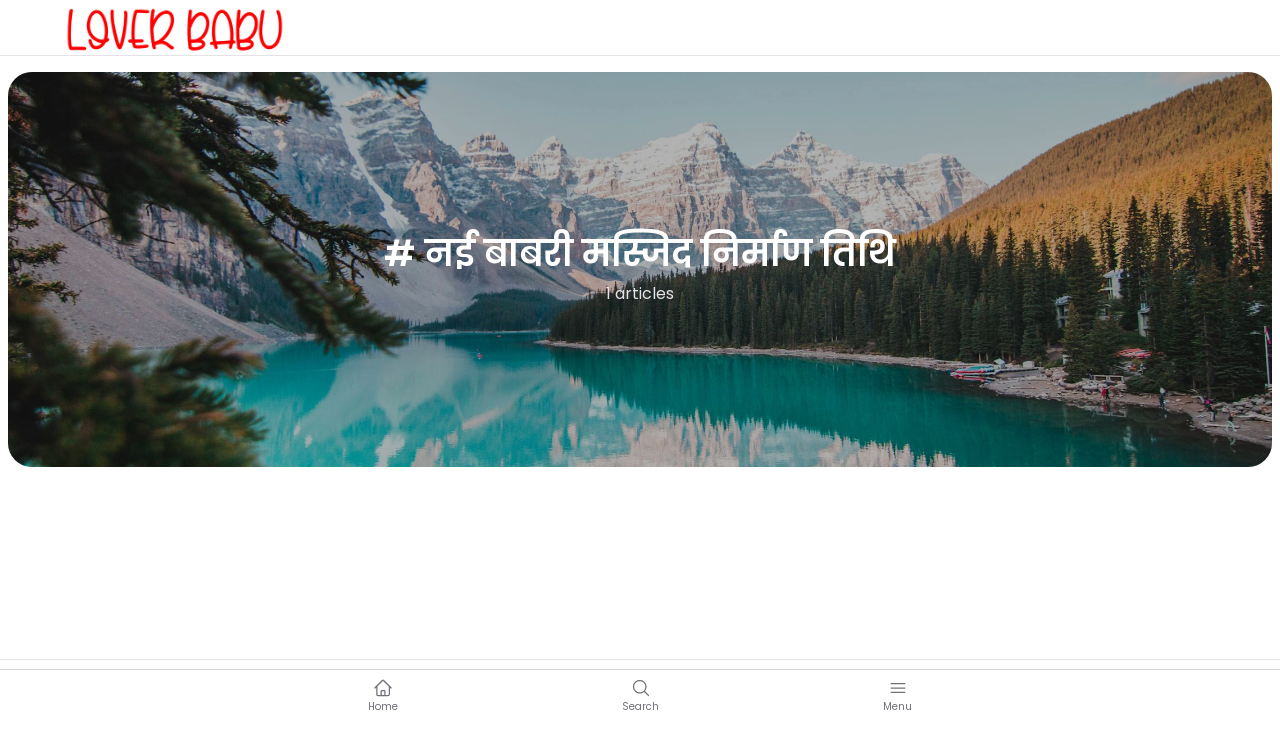

--- FILE ---
content_type: text/html; charset=UTF-8
request_url: https://loverbabu.com/tag/%E0%A4%A8%E0%A4%88-%E0%A4%AC%E0%A4%BE%E0%A4%AC%E0%A4%B0%E0%A5%80-%E0%A4%AE%E0%A4%B8%E0%A5%8D%E0%A4%9C%E0%A4%BF%E0%A4%A6-%E0%A4%A8%E0%A4%BF%E0%A4%B0%E0%A5%8D%E0%A4%AE%E0%A4%BE%E0%A4%A3-%E0%A4%A4/
body_size: 24029
content:
<!doctype html>
<html lang="en-GB">

<head>
	<script async src="https://pagead2.googlesyndication.com/pagead/js/adsbygoogle.js?client=ca-pub-6025481284136622"
     crossorigin="anonymous"></script>
	<meta name="google-adsense-account" content="ca-pub-6025481284136622">
	<meta charset="UTF-8">
	<meta name="viewport" content="width=device-width, initial-scale=1, maximum-scale=1">
	<link rel="profile" href="https://gmpg.org/xfn/11">

	<meta name='robots' content='index, follow, max-image-preview:large, max-snippet:-1, max-video-preview:-1' />
	<style>img:is([sizes="auto" i], [sizes^="auto," i]) { contain-intrinsic-size: 3000px 1500px }</style>
	
	<!-- This site is optimized with the Yoast SEO plugin v22.0 - https://yoast.com/wordpress/plugins/seo/ -->
	<title>नई बाबरी मस्जिद निर्माण तिथि Archives - LoverBabu.com</title>
	<link rel="canonical" href="https://loverbabu.com/tag/नई-बाबरी-मस्जिद-निर्माण-त/" />
	<meta property="og:locale" content="en_GB" />
	<meta property="og:type" content="article" />
	<meta property="og:title" content="नई बाबरी मस्जिद निर्माण तिथि Archives - LoverBabu.com" />
	<meta property="og:url" content="https://loverbabu.com/tag/नई-बाबरी-मस्जिद-निर्माण-त/" />
	<meta property="og:site_name" content="LoverBabu.com" />
	<meta name="twitter:card" content="summary_large_image" />
	<script type="application/ld+json" class="yoast-schema-graph">{"@context":"https://schema.org","@graph":[{"@type":"CollectionPage","@id":"https://loverbabu.com/tag/%e0%a4%a8%e0%a4%88-%e0%a4%ac%e0%a4%be%e0%a4%ac%e0%a4%b0%e0%a5%80-%e0%a4%ae%e0%a4%b8%e0%a5%8d%e0%a4%9c%e0%a4%bf%e0%a4%a6-%e0%a4%a8%e0%a4%bf%e0%a4%b0%e0%a5%8d%e0%a4%ae%e0%a4%be%e0%a4%a3-%e0%a4%a4/","url":"https://loverbabu.com/tag/%e0%a4%a8%e0%a4%88-%e0%a4%ac%e0%a4%be%e0%a4%ac%e0%a4%b0%e0%a5%80-%e0%a4%ae%e0%a4%b8%e0%a5%8d%e0%a4%9c%e0%a4%bf%e0%a4%a6-%e0%a4%a8%e0%a4%bf%e0%a4%b0%e0%a5%8d%e0%a4%ae%e0%a4%be%e0%a4%a3-%e0%a4%a4/","name":"नई बाबरी मस्जिद निर्माण तिथि Archives - LoverBabu.com","isPartOf":{"@id":"https://loverbabu.com/#website"},"primaryImageOfPage":{"@id":"https://loverbabu.com/tag/%e0%a4%a8%e0%a4%88-%e0%a4%ac%e0%a4%be%e0%a4%ac%e0%a4%b0%e0%a5%80-%e0%a4%ae%e0%a4%b8%e0%a5%8d%e0%a4%9c%e0%a4%bf%e0%a4%a6-%e0%a4%a8%e0%a4%bf%e0%a4%b0%e0%a5%8d%e0%a4%ae%e0%a4%be%e0%a4%a3-%e0%a4%a4/#primaryimage"},"image":{"@id":"https://loverbabu.com/tag/%e0%a4%a8%e0%a4%88-%e0%a4%ac%e0%a4%be%e0%a4%ac%e0%a4%b0%e0%a5%80-%e0%a4%ae%e0%a4%b8%e0%a5%8d%e0%a4%9c%e0%a4%bf%e0%a4%a6-%e0%a4%a8%e0%a4%bf%e0%a4%b0%e0%a5%8d%e0%a4%ae%e0%a4%be%e0%a4%a3-%e0%a4%a4/#primaryimage"},"thumbnailUrl":"https://loverbabu.com/wp-content/uploads/2024/01/New-Babri-Masjid-Design.jpeg","breadcrumb":{"@id":"https://loverbabu.com/tag/%e0%a4%a8%e0%a4%88-%e0%a4%ac%e0%a4%be%e0%a4%ac%e0%a4%b0%e0%a5%80-%e0%a4%ae%e0%a4%b8%e0%a5%8d%e0%a4%9c%e0%a4%bf%e0%a4%a6-%e0%a4%a8%e0%a4%bf%e0%a4%b0%e0%a5%8d%e0%a4%ae%e0%a4%be%e0%a4%a3-%e0%a4%a4/#breadcrumb"},"inLanguage":"en-GB"},{"@type":"ImageObject","inLanguage":"en-GB","@id":"https://loverbabu.com/tag/%e0%a4%a8%e0%a4%88-%e0%a4%ac%e0%a4%be%e0%a4%ac%e0%a4%b0%e0%a5%80-%e0%a4%ae%e0%a4%b8%e0%a5%8d%e0%a4%9c%e0%a4%bf%e0%a4%a6-%e0%a4%a8%e0%a4%bf%e0%a4%b0%e0%a5%8d%e0%a4%ae%e0%a4%be%e0%a4%a3-%e0%a4%a4/#primaryimage","url":"https://loverbabu.com/wp-content/uploads/2024/01/New-Babri-Masjid-Design.jpeg","contentUrl":"https://loverbabu.com/wp-content/uploads/2024/01/New-Babri-Masjid-Design.jpeg","width":954,"height":967,"caption":"New Babri Masjid Design"},{"@type":"BreadcrumbList","@id":"https://loverbabu.com/tag/%e0%a4%a8%e0%a4%88-%e0%a4%ac%e0%a4%be%e0%a4%ac%e0%a4%b0%e0%a5%80-%e0%a4%ae%e0%a4%b8%e0%a5%8d%e0%a4%9c%e0%a4%bf%e0%a4%a6-%e0%a4%a8%e0%a4%bf%e0%a4%b0%e0%a5%8d%e0%a4%ae%e0%a4%be%e0%a4%a3-%e0%a4%a4/#breadcrumb","itemListElement":[{"@type":"ListItem","position":1,"name":"Home","item":"https://loverbabu.com/"},{"@type":"ListItem","position":2,"name":"नई बाबरी मस्जिद निर्माण तिथि"}]},{"@type":"WebSite","@id":"https://loverbabu.com/#website","url":"https://loverbabu.com/","name":"LoverBabu.com","description":"Find your love","publisher":{"@id":"https://loverbabu.com/#/schema/person/59eed561ba19566865000d9c6b8fafcb"},"potentialAction":[{"@type":"SearchAction","target":{"@type":"EntryPoint","urlTemplate":"https://loverbabu.com/?s={search_term_string}"},"query-input":"required name=search_term_string"}],"inLanguage":"en-GB"},{"@type":["Person","Organization"],"@id":"https://loverbabu.com/#/schema/person/59eed561ba19566865000d9c6b8fafcb","name":"Lover Babu","image":{"@type":"ImageObject","inLanguage":"en-GB","@id":"https://loverbabu.com/#/schema/person/image/","url":"https://secure.gravatar.com/avatar/ade4a5a4091d137ea6c6570df36e06b786c5f4aa523e785a260d2c7bd3a9b935?s=96&d=mm&r=g","contentUrl":"https://secure.gravatar.com/avatar/ade4a5a4091d137ea6c6570df36e06b786c5f4aa523e785a260d2c7bd3a9b935?s=96&d=mm&r=g","caption":"Lover Babu"},"logo":{"@id":"https://loverbabu.com/#/schema/person/image/"},"description":"LoverBabu.com में आपका स्वागत है. Lover Babu में आप Tech, Apps, How to, GK, Meaning in Hindi &amp; News, Earning, WhatsApp, Updates &amp; मेरा Love का Experience एवम् अपने लिए Love कैसे खोजे ये भी सीखेंगे.","sameAs":["https://loverbabu.com"]}]}</script>
	<!-- / Yoast SEO plugin. -->


<link rel='dns-prefetch' href='//www.googletagmanager.com' />
<link rel='dns-prefetch' href='//maxst.icons8.com' />
<link rel='dns-prefetch' href='//fonts.googleapis.com' />
<link rel='preconnect' href='https://fonts.gstatic.com' crossorigin />
<link rel="alternate" type="application/rss+xml" title="LoverBabu.com &raquo; Feed" href="https://loverbabu.com/feed/" />
<link rel="alternate" type="application/rss+xml" title="LoverBabu.com &raquo; Comments Feed" href="https://loverbabu.com/comments/feed/" />
<link rel="alternate" type="application/rss+xml" title="LoverBabu.com &raquo; नई बाबरी मस्जिद निर्माण तिथि Tag Feed" href="https://loverbabu.com/tag/%e0%a4%a8%e0%a4%88-%e0%a4%ac%e0%a4%be%e0%a4%ac%e0%a4%b0%e0%a5%80-%e0%a4%ae%e0%a4%b8%e0%a5%8d%e0%a4%9c%e0%a4%bf%e0%a4%a6-%e0%a4%a8%e0%a4%bf%e0%a4%b0%e0%a5%8d%e0%a4%ae%e0%a4%be%e0%a4%a3-%e0%a4%a4/feed/" />
<script>
window._wpemojiSettings = {"baseUrl":"https:\/\/s.w.org\/images\/core\/emoji\/16.0.1\/72x72\/","ext":".png","svgUrl":"https:\/\/s.w.org\/images\/core\/emoji\/16.0.1\/svg\/","svgExt":".svg","source":{"concatemoji":"https:\/\/loverbabu.com\/wp-includes\/js\/wp-emoji-release.min.js?ver=6.8.3"}};
/*! This file is auto-generated */
!function(s,n){var o,i,e;function c(e){try{var t={supportTests:e,timestamp:(new Date).valueOf()};sessionStorage.setItem(o,JSON.stringify(t))}catch(e){}}function p(e,t,n){e.clearRect(0,0,e.canvas.width,e.canvas.height),e.fillText(t,0,0);var t=new Uint32Array(e.getImageData(0,0,e.canvas.width,e.canvas.height).data),a=(e.clearRect(0,0,e.canvas.width,e.canvas.height),e.fillText(n,0,0),new Uint32Array(e.getImageData(0,0,e.canvas.width,e.canvas.height).data));return t.every(function(e,t){return e===a[t]})}function u(e,t){e.clearRect(0,0,e.canvas.width,e.canvas.height),e.fillText(t,0,0);for(var n=e.getImageData(16,16,1,1),a=0;a<n.data.length;a++)if(0!==n.data[a])return!1;return!0}function f(e,t,n,a){switch(t){case"flag":return n(e,"\ud83c\udff3\ufe0f\u200d\u26a7\ufe0f","\ud83c\udff3\ufe0f\u200b\u26a7\ufe0f")?!1:!n(e,"\ud83c\udde8\ud83c\uddf6","\ud83c\udde8\u200b\ud83c\uddf6")&&!n(e,"\ud83c\udff4\udb40\udc67\udb40\udc62\udb40\udc65\udb40\udc6e\udb40\udc67\udb40\udc7f","\ud83c\udff4\u200b\udb40\udc67\u200b\udb40\udc62\u200b\udb40\udc65\u200b\udb40\udc6e\u200b\udb40\udc67\u200b\udb40\udc7f");case"emoji":return!a(e,"\ud83e\udedf")}return!1}function g(e,t,n,a){var r="undefined"!=typeof WorkerGlobalScope&&self instanceof WorkerGlobalScope?new OffscreenCanvas(300,150):s.createElement("canvas"),o=r.getContext("2d",{willReadFrequently:!0}),i=(o.textBaseline="top",o.font="600 32px Arial",{});return e.forEach(function(e){i[e]=t(o,e,n,a)}),i}function t(e){var t=s.createElement("script");t.src=e,t.defer=!0,s.head.appendChild(t)}"undefined"!=typeof Promise&&(o="wpEmojiSettingsSupports",i=["flag","emoji"],n.supports={everything:!0,everythingExceptFlag:!0},e=new Promise(function(e){s.addEventListener("DOMContentLoaded",e,{once:!0})}),new Promise(function(t){var n=function(){try{var e=JSON.parse(sessionStorage.getItem(o));if("object"==typeof e&&"number"==typeof e.timestamp&&(new Date).valueOf()<e.timestamp+604800&&"object"==typeof e.supportTests)return e.supportTests}catch(e){}return null}();if(!n){if("undefined"!=typeof Worker&&"undefined"!=typeof OffscreenCanvas&&"undefined"!=typeof URL&&URL.createObjectURL&&"undefined"!=typeof Blob)try{var e="postMessage("+g.toString()+"("+[JSON.stringify(i),f.toString(),p.toString(),u.toString()].join(",")+"));",a=new Blob([e],{type:"text/javascript"}),r=new Worker(URL.createObjectURL(a),{name:"wpTestEmojiSupports"});return void(r.onmessage=function(e){c(n=e.data),r.terminate(),t(n)})}catch(e){}c(n=g(i,f,p,u))}t(n)}).then(function(e){for(var t in e)n.supports[t]=e[t],n.supports.everything=n.supports.everything&&n.supports[t],"flag"!==t&&(n.supports.everythingExceptFlag=n.supports.everythingExceptFlag&&n.supports[t]);n.supports.everythingExceptFlag=n.supports.everythingExceptFlag&&!n.supports.flag,n.DOMReady=!1,n.readyCallback=function(){n.DOMReady=!0}}).then(function(){return e}).then(function(){var e;n.supports.everything||(n.readyCallback(),(e=n.source||{}).concatemoji?t(e.concatemoji):e.wpemoji&&e.twemoji&&(t(e.twemoji),t(e.wpemoji)))}))}((window,document),window._wpemojiSettings);
</script>

<style id='wp-emoji-styles-inline-css'>

	img.wp-smiley, img.emoji {
		display: inline !important;
		border: none !important;
		box-shadow: none !important;
		height: 1em !important;
		width: 1em !important;
		margin: 0 0.07em !important;
		vertical-align: -0.1em !important;
		background: none !important;
		padding: 0 !important;
	}
</style>
<link rel='stylesheet' id='wp-block-library-css' href='https://loverbabu.com/wp-includes/css/dist/block-library/style.min.css?ver=6.8.3' media='all' />
<style id='wp-block-library-theme-inline-css'>
.wp-block-audio :where(figcaption){color:#555;font-size:13px;text-align:center}.is-dark-theme .wp-block-audio :where(figcaption){color:#ffffffa6}.wp-block-audio{margin:0 0 1em}.wp-block-code{border:1px solid #ccc;border-radius:4px;font-family:Menlo,Consolas,monaco,monospace;padding:.8em 1em}.wp-block-embed :where(figcaption){color:#555;font-size:13px;text-align:center}.is-dark-theme .wp-block-embed :where(figcaption){color:#ffffffa6}.wp-block-embed{margin:0 0 1em}.blocks-gallery-caption{color:#555;font-size:13px;text-align:center}.is-dark-theme .blocks-gallery-caption{color:#ffffffa6}:root :where(.wp-block-image figcaption){color:#555;font-size:13px;text-align:center}.is-dark-theme :root :where(.wp-block-image figcaption){color:#ffffffa6}.wp-block-image{margin:0 0 1em}.wp-block-pullquote{border-bottom:4px solid;border-top:4px solid;color:currentColor;margin-bottom:1.75em}.wp-block-pullquote cite,.wp-block-pullquote footer,.wp-block-pullquote__citation{color:currentColor;font-size:.8125em;font-style:normal;text-transform:uppercase}.wp-block-quote{border-left:.25em solid;margin:0 0 1.75em;padding-left:1em}.wp-block-quote cite,.wp-block-quote footer{color:currentColor;font-size:.8125em;font-style:normal;position:relative}.wp-block-quote:where(.has-text-align-right){border-left:none;border-right:.25em solid;padding-left:0;padding-right:1em}.wp-block-quote:where(.has-text-align-center){border:none;padding-left:0}.wp-block-quote.is-large,.wp-block-quote.is-style-large,.wp-block-quote:where(.is-style-plain){border:none}.wp-block-search .wp-block-search__label{font-weight:700}.wp-block-search__button{border:1px solid #ccc;padding:.375em .625em}:where(.wp-block-group.has-background){padding:1.25em 2.375em}.wp-block-separator.has-css-opacity{opacity:.4}.wp-block-separator{border:none;border-bottom:2px solid;margin-left:auto;margin-right:auto}.wp-block-separator.has-alpha-channel-opacity{opacity:1}.wp-block-separator:not(.is-style-wide):not(.is-style-dots){width:100px}.wp-block-separator.has-background:not(.is-style-dots){border-bottom:none;height:1px}.wp-block-separator.has-background:not(.is-style-wide):not(.is-style-dots){height:2px}.wp-block-table{margin:0 0 1em}.wp-block-table td,.wp-block-table th{word-break:normal}.wp-block-table :where(figcaption){color:#555;font-size:13px;text-align:center}.is-dark-theme .wp-block-table :where(figcaption){color:#ffffffa6}.wp-block-video :where(figcaption){color:#555;font-size:13px;text-align:center}.is-dark-theme .wp-block-video :where(figcaption){color:#ffffffa6}.wp-block-video{margin:0 0 1em}:root :where(.wp-block-template-part.has-background){margin-bottom:0;margin-top:0;padding:1.25em 2.375em}
</style>
<style id='classic-theme-styles-inline-css'>
/*! This file is auto-generated */
.wp-block-button__link{color:#fff;background-color:#32373c;border-radius:9999px;box-shadow:none;text-decoration:none;padding:calc(.667em + 2px) calc(1.333em + 2px);font-size:1.125em}.wp-block-file__button{background:#32373c;color:#fff;text-decoration:none}
</style>
<link rel='stylesheet' id='ncmaz-core-block-become-author-style-css' href='https://loverbabu.com/wp-content/plugins/ncmaz-core/build/block-become-author/style-index.css?ver=0.1.0' media='all' />
<style id='ncmaz-core-block-videos-style-inline-css'>


</style>
<style id='ncmaz-core-block-newsletter-style-inline-css'>


</style>
<style id='ncmaz-core-block-magazine-style-inline-css'>


</style>
<style id='ncmaz-core-block-posts-grid-style-inline-css'>


</style>
<style id='ncmaz-core-block-posts-slider-style-inline-css'>


</style>
<style id='ncmaz-core-block-terms-grid-style-inline-css'>


</style>
<style id='ncmaz-core-block-terms-slider-style-inline-css'>


</style>
<style id='ncmaz-core-block-users-grid-style-inline-css'>


</style>
<style id='ncmaz-core-block-users-slider-style-inline-css'>


</style>
<style id='ncmaz-core-block-widget-posts-style-inline-css'>


</style>
<style id='ncmaz-core-block-widget-terms-style-inline-css'>


</style>
<style id='ncmaz-core-block-widget-users-style-inline-css'>


</style>
<style id='global-styles-inline-css'>
:root{--wp--preset--aspect-ratio--square: 1;--wp--preset--aspect-ratio--4-3: 4/3;--wp--preset--aspect-ratio--3-4: 3/4;--wp--preset--aspect-ratio--3-2: 3/2;--wp--preset--aspect-ratio--2-3: 2/3;--wp--preset--aspect-ratio--16-9: 16/9;--wp--preset--aspect-ratio--9-16: 9/16;--wp--preset--color--black: #000000;--wp--preset--color--cyan-bluish-gray: #abb8c3;--wp--preset--color--white: #ffffff;--wp--preset--color--pale-pink: #f78da7;--wp--preset--color--vivid-red: #cf2e2e;--wp--preset--color--luminous-vivid-orange: #ff6900;--wp--preset--color--luminous-vivid-amber: #fcb900;--wp--preset--color--light-green-cyan: #7bdcb5;--wp--preset--color--vivid-green-cyan: #00d084;--wp--preset--color--pale-cyan-blue: #8ed1fc;--wp--preset--color--vivid-cyan-blue: #0693e3;--wp--preset--color--vivid-purple: #9b51e0;--wp--preset--gradient--vivid-cyan-blue-to-vivid-purple: linear-gradient(135deg,rgba(6,147,227,1) 0%,rgb(155,81,224) 100%);--wp--preset--gradient--light-green-cyan-to-vivid-green-cyan: linear-gradient(135deg,rgb(122,220,180) 0%,rgb(0,208,130) 100%);--wp--preset--gradient--luminous-vivid-amber-to-luminous-vivid-orange: linear-gradient(135deg,rgba(252,185,0,1) 0%,rgba(255,105,0,1) 100%);--wp--preset--gradient--luminous-vivid-orange-to-vivid-red: linear-gradient(135deg,rgba(255,105,0,1) 0%,rgb(207,46,46) 100%);--wp--preset--gradient--very-light-gray-to-cyan-bluish-gray: linear-gradient(135deg,rgb(238,238,238) 0%,rgb(169,184,195) 100%);--wp--preset--gradient--cool-to-warm-spectrum: linear-gradient(135deg,rgb(74,234,220) 0%,rgb(151,120,209) 20%,rgb(207,42,186) 40%,rgb(238,44,130) 60%,rgb(251,105,98) 80%,rgb(254,248,76) 100%);--wp--preset--gradient--blush-light-purple: linear-gradient(135deg,rgb(255,206,236) 0%,rgb(152,150,240) 100%);--wp--preset--gradient--blush-bordeaux: linear-gradient(135deg,rgb(254,205,165) 0%,rgb(254,45,45) 50%,rgb(107,0,62) 100%);--wp--preset--gradient--luminous-dusk: linear-gradient(135deg,rgb(255,203,112) 0%,rgb(199,81,192) 50%,rgb(65,88,208) 100%);--wp--preset--gradient--pale-ocean: linear-gradient(135deg,rgb(255,245,203) 0%,rgb(182,227,212) 50%,rgb(51,167,181) 100%);--wp--preset--gradient--electric-grass: linear-gradient(135deg,rgb(202,248,128) 0%,rgb(113,206,126) 100%);--wp--preset--gradient--midnight: linear-gradient(135deg,rgb(2,3,129) 0%,rgb(40,116,252) 100%);--wp--preset--font-size--small: 13px;--wp--preset--font-size--medium: 20px;--wp--preset--font-size--large: 36px;--wp--preset--font-size--x-large: 42px;--wp--preset--spacing--20: 0.44rem;--wp--preset--spacing--30: 0.67rem;--wp--preset--spacing--40: 1rem;--wp--preset--spacing--50: 1.5rem;--wp--preset--spacing--60: 2.25rem;--wp--preset--spacing--70: 3.38rem;--wp--preset--spacing--80: 5.06rem;--wp--preset--shadow--natural: 6px 6px 9px rgba(0, 0, 0, 0.2);--wp--preset--shadow--deep: 12px 12px 50px rgba(0, 0, 0, 0.4);--wp--preset--shadow--sharp: 6px 6px 0px rgba(0, 0, 0, 0.2);--wp--preset--shadow--outlined: 6px 6px 0px -3px rgba(255, 255, 255, 1), 6px 6px rgba(0, 0, 0, 1);--wp--preset--shadow--crisp: 6px 6px 0px rgba(0, 0, 0, 1);}:where(.is-layout-flex){gap: 0.5em;}:where(.is-layout-grid){gap: 0.5em;}body .is-layout-flex{display: flex;}.is-layout-flex{flex-wrap: wrap;align-items: center;}.is-layout-flex > :is(*, div){margin: 0;}body .is-layout-grid{display: grid;}.is-layout-grid > :is(*, div){margin: 0;}:where(.wp-block-columns.is-layout-flex){gap: 2em;}:where(.wp-block-columns.is-layout-grid){gap: 2em;}:where(.wp-block-post-template.is-layout-flex){gap: 1.25em;}:where(.wp-block-post-template.is-layout-grid){gap: 1.25em;}.has-black-color{color: var(--wp--preset--color--black) !important;}.has-cyan-bluish-gray-color{color: var(--wp--preset--color--cyan-bluish-gray) !important;}.has-white-color{color: var(--wp--preset--color--white) !important;}.has-pale-pink-color{color: var(--wp--preset--color--pale-pink) !important;}.has-vivid-red-color{color: var(--wp--preset--color--vivid-red) !important;}.has-luminous-vivid-orange-color{color: var(--wp--preset--color--luminous-vivid-orange) !important;}.has-luminous-vivid-amber-color{color: var(--wp--preset--color--luminous-vivid-amber) !important;}.has-light-green-cyan-color{color: var(--wp--preset--color--light-green-cyan) !important;}.has-vivid-green-cyan-color{color: var(--wp--preset--color--vivid-green-cyan) !important;}.has-pale-cyan-blue-color{color: var(--wp--preset--color--pale-cyan-blue) !important;}.has-vivid-cyan-blue-color{color: var(--wp--preset--color--vivid-cyan-blue) !important;}.has-vivid-purple-color{color: var(--wp--preset--color--vivid-purple) !important;}.has-black-background-color{background-color: var(--wp--preset--color--black) !important;}.has-cyan-bluish-gray-background-color{background-color: var(--wp--preset--color--cyan-bluish-gray) !important;}.has-white-background-color{background-color: var(--wp--preset--color--white) !important;}.has-pale-pink-background-color{background-color: var(--wp--preset--color--pale-pink) !important;}.has-vivid-red-background-color{background-color: var(--wp--preset--color--vivid-red) !important;}.has-luminous-vivid-orange-background-color{background-color: var(--wp--preset--color--luminous-vivid-orange) !important;}.has-luminous-vivid-amber-background-color{background-color: var(--wp--preset--color--luminous-vivid-amber) !important;}.has-light-green-cyan-background-color{background-color: var(--wp--preset--color--light-green-cyan) !important;}.has-vivid-green-cyan-background-color{background-color: var(--wp--preset--color--vivid-green-cyan) !important;}.has-pale-cyan-blue-background-color{background-color: var(--wp--preset--color--pale-cyan-blue) !important;}.has-vivid-cyan-blue-background-color{background-color: var(--wp--preset--color--vivid-cyan-blue) !important;}.has-vivid-purple-background-color{background-color: var(--wp--preset--color--vivid-purple) !important;}.has-black-border-color{border-color: var(--wp--preset--color--black) !important;}.has-cyan-bluish-gray-border-color{border-color: var(--wp--preset--color--cyan-bluish-gray) !important;}.has-white-border-color{border-color: var(--wp--preset--color--white) !important;}.has-pale-pink-border-color{border-color: var(--wp--preset--color--pale-pink) !important;}.has-vivid-red-border-color{border-color: var(--wp--preset--color--vivid-red) !important;}.has-luminous-vivid-orange-border-color{border-color: var(--wp--preset--color--luminous-vivid-orange) !important;}.has-luminous-vivid-amber-border-color{border-color: var(--wp--preset--color--luminous-vivid-amber) !important;}.has-light-green-cyan-border-color{border-color: var(--wp--preset--color--light-green-cyan) !important;}.has-vivid-green-cyan-border-color{border-color: var(--wp--preset--color--vivid-green-cyan) !important;}.has-pale-cyan-blue-border-color{border-color: var(--wp--preset--color--pale-cyan-blue) !important;}.has-vivid-cyan-blue-border-color{border-color: var(--wp--preset--color--vivid-cyan-blue) !important;}.has-vivid-purple-border-color{border-color: var(--wp--preset--color--vivid-purple) !important;}.has-vivid-cyan-blue-to-vivid-purple-gradient-background{background: var(--wp--preset--gradient--vivid-cyan-blue-to-vivid-purple) !important;}.has-light-green-cyan-to-vivid-green-cyan-gradient-background{background: var(--wp--preset--gradient--light-green-cyan-to-vivid-green-cyan) !important;}.has-luminous-vivid-amber-to-luminous-vivid-orange-gradient-background{background: var(--wp--preset--gradient--luminous-vivid-amber-to-luminous-vivid-orange) !important;}.has-luminous-vivid-orange-to-vivid-red-gradient-background{background: var(--wp--preset--gradient--luminous-vivid-orange-to-vivid-red) !important;}.has-very-light-gray-to-cyan-bluish-gray-gradient-background{background: var(--wp--preset--gradient--very-light-gray-to-cyan-bluish-gray) !important;}.has-cool-to-warm-spectrum-gradient-background{background: var(--wp--preset--gradient--cool-to-warm-spectrum) !important;}.has-blush-light-purple-gradient-background{background: var(--wp--preset--gradient--blush-light-purple) !important;}.has-blush-bordeaux-gradient-background{background: var(--wp--preset--gradient--blush-bordeaux) !important;}.has-luminous-dusk-gradient-background{background: var(--wp--preset--gradient--luminous-dusk) !important;}.has-pale-ocean-gradient-background{background: var(--wp--preset--gradient--pale-ocean) !important;}.has-electric-grass-gradient-background{background: var(--wp--preset--gradient--electric-grass) !important;}.has-midnight-gradient-background{background: var(--wp--preset--gradient--midnight) !important;}.has-small-font-size{font-size: var(--wp--preset--font-size--small) !important;}.has-medium-font-size{font-size: var(--wp--preset--font-size--medium) !important;}.has-large-font-size{font-size: var(--wp--preset--font-size--large) !important;}.has-x-large-font-size{font-size: var(--wp--preset--font-size--x-large) !important;}
:where(.wp-block-post-template.is-layout-flex){gap: 1.25em;}:where(.wp-block-post-template.is-layout-grid){gap: 1.25em;}
:where(.wp-block-columns.is-layout-flex){gap: 2em;}:where(.wp-block-columns.is-layout-grid){gap: 2em;}
:root :where(.wp-block-pullquote){font-size: 1.5em;line-height: 1.6;}
</style>
<link rel='stylesheet' id='redux-extendify-styles-css' href='https://loverbabu.com/wp-content/plugins/redux-framework/redux-core/assets/css/extendify-utilities.css?ver=4.4.13' media='all' />
<link rel='stylesheet' id='contact-form-7-css' href='https://loverbabu.com/wp-content/plugins/contact-form-7/includes/css/styles.css?ver=5.8.7' media='all' />
<link rel='stylesheet' id='copy-the-code-css' href='https://loverbabu.com/wp-content/plugins/copy-the-code/assets/css/copy-the-code.css?ver=3.5.1' media='all' />
<link rel='stylesheet' id='ctc-copy-inline-css' href='https://loverbabu.com/wp-content/plugins/copy-the-code/assets/css/copy-inline.css?ver=3.5.1' media='all' />
<link rel='stylesheet' id='ez-toc-css' href='https://loverbabu.com/wp-content/plugins/easy-table-of-contents/assets/css/screen.min.css?ver=2.0.62' media='all' />
<style id='ez-toc-inline-css'>
div#ez-toc-container .ez-toc-title {font-size: 120%;}div#ez-toc-container .ez-toc-title {font-weight: 500;}div#ez-toc-container ul li {font-size: 95%;}div#ez-toc-container ul li {font-weight: 500;}div#ez-toc-container nav ul ul li {font-size: 90%;}
.ez-toc-container-direction {direction: ltr;}.ez-toc-counter ul{counter-reset: item ;}.ez-toc-counter nav ul li a::before {content: counters(item, ".", decimal) ". ";display: inline-block;counter-increment: item;flex-grow: 0;flex-shrink: 0;margin-right: .2em; float: left; }.ez-toc-widget-direction {direction: ltr;}.ez-toc-widget-container ul{counter-reset: item ;}.ez-toc-widget-container nav ul li a::before {content: counters(item, ".", decimal) ". ";display: inline-block;counter-increment: item;flex-grow: 0;flex-shrink: 0;margin-right: .2em; float: left; }
</style>
<link rel='stylesheet' id='ncmaz-style-css' href='https://loverbabu.com/wp-content/themes/ncmaz/style.css?ver=6.8.3' media='all' />
<link rel='stylesheet' id='ncmaz-child-style-css' href='https://loverbabu.com/wp-content/themes/ncmaz/style.css?ver=6.8.3' media='all' />
<link rel='preload' as='style' onload='this.rel="stylesheet"' id='Line_Awesome-css' href='https://maxst.icons8.com/vue-static/landings/line-awesome/line-awesome/1.3.0/css/line-awesome.min.css?ver=6.8.3' media='all' />
<link rel="preload" as="style" href="https://fonts.googleapis.com/css?family=Poppins:100,200,300,400,500,600,700,800,900,100italic,200italic,300italic,400italic,500italic,600italic,700italic,800italic,900italic&#038;display=swap&#038;ver=1704291130" /><link rel="stylesheet" href="https://fonts.googleapis.com/css?family=Poppins:100,200,300,400,500,600,700,800,900,100italic,200italic,300italic,400italic,500italic,600italic,700italic,800italic,900italic&#038;display=swap&#038;ver=1704291130" media="print" onload="this.media='all'"><noscript><link rel="stylesheet" href="https://fonts.googleapis.com/css?family=Poppins:100,200,300,400,500,600,700,800,900,100italic,200italic,300italic,400italic,500italic,600italic,700italic,800italic,900italic&#038;display=swap&#038;ver=1704291130" /></noscript><link rel='stylesheet' id='ncmazFe-main-css' href='https://loverbabu.com/wp-content/plugins/ncmaz-frontend/dist/assets/main-c03c3cc7.css?ver=4.4.1' media='all' />
    <script>
        var ncmazFrontendDarkmode = {"defaultThemeMode":"light"};
        try {
            if (!localStorage.theme) {
                if (
                    ncmazFrontendDarkmode &&
                    ncmazFrontendDarkmode.defaultThemeMode === "dark"
                ) {
                    localStorage.theme = "dark";
                }
            }
            if (localStorage.theme === "dark") {
                !document.documentElement.classList.contains("dark") &&
                    document.documentElement.classList.add("dark");
            } else {
                document.documentElement.classList.remove("dark");
            }

        } catch (_) {}
    </script>
<script src="https://loverbabu.com/wp-includes/js/jquery/jquery.min.js?ver=3.7.1" id="jquery-core-js"></script>
<script src="https://loverbabu.com/wp-includes/js/jquery/jquery-migrate.min.js?ver=3.4.1" id="jquery-migrate-js"></script>
<link as="script" rel="preload"  href="https://loverbabu.com/wp-content/plugins/ncmaz-frontend/dist/js/customizer.js?ver=4.4.1"><script id="favorites-js-extra">
var favorites_data = {"ajaxurl":"https:\/\/loverbabu.com\/wp-admin\/admin-ajax.php","nonce":"ed3d60196b","favorite":"<svg width=\"24\" height=\"24\" fill=\"none\" viewBox=\"0 0 24 24\"><path fill-rule=\"evenodd\" stroke=\"currentColor\" stroke-linecap=\"round\" stroke-linejoin=\"round\" stroke-width=\"1\" d=\"M11.995 7.23319C10.5455 5.60999 8.12832 5.17335 6.31215 6.65972C4.49599 8.14609 4.2403 10.6312 5.66654 12.3892L11.995 18.25L18.3235 12.3892C19.7498 10.6312 19.5253 8.13046 17.6779 6.65972C15.8305 5.18899 13.4446 5.60999 11.995 7.23319Z\" clip-rule=\"evenodd\"><\/path><\/svg>","favorited":"<svg width=\"24\" height=\"24\" fill=\"currentColor\" viewBox=\"0 0 24 24\"><path fill-rule=\"evenodd\" stroke=\"currentColor\" stroke-linecap=\"round\" stroke-linejoin=\"round\" stroke-width=\"1\" d=\"M11.995 7.23319C10.5455 5.60999 8.12832 5.17335 6.31215 6.65972C4.49599 8.14609 4.2403 10.6312 5.66654 12.3892L11.995 18.25L18.3235 12.3892C19.7498 10.6312 19.5253 8.13046 17.6779 6.65972C15.8305 5.18899 13.4446 5.60999 11.995 7.23319Z\" clip-rule=\"evenodd\"><\/path><\/svg>","includecount":"1","indicate_loading":"","loading_text":"Loading","loading_image":"","loading_image_active":"","loading_image_preload":"","cache_enabled":"1","button_options":{"button_type":"custom","custom_colors":false,"box_shadow":false,"include_count":true,"default":{"background_default":false,"border_default":false,"text_default":false,"icon_default":false,"count_default":false},"active":{"background_active":false,"border_active":false,"text_active":false,"icon_active":false,"count_active":false}},"authentication_modal_content":"<p>Please login to add favorites.<\/p><p><a href=\"#\" data-favorites-modal-close>Dismiss this notice<\/a><\/p>","authentication_redirect":"","dev_mode":"","logged_in":"","user_id":"0","authentication_redirect_url":"https:\/\/loverbabu.com\/wp-login.php"};
</script>
<script src="https://loverbabu.com/wp-content/plugins/favorites/assets/js/favorites.min.js?ver=2.3.3" id="favorites-js"></script>

<!-- Google Analytics snippet added by Site Kit -->
<script src="https://www.googletagmanager.com/gtag/js?id=GT-5DDBWWV" id="google_gtagjs-js" async></script>
<script id="google_gtagjs-js-after">
window.dataLayer = window.dataLayer || [];function gtag(){dataLayer.push(arguments);}
gtag('set', 'linker', {"domains":["loverbabu.com"]} );
gtag("js", new Date());
gtag("set", "developer_id.dZTNiMT", true);
gtag("config", "GT-5DDBWWV");
</script>

<!-- End Google Analytics snippet added by Site Kit -->
<link rel="https://api.w.org/" href="https://loverbabu.com/wp-json/" /><link rel="alternate" title="JSON" type="application/json" href="https://loverbabu.com/wp-json/wp/v2/tags/423" /><link rel="EditURI" type="application/rsd+xml" title="RSD" href="https://loverbabu.com/xmlrpc.php?rsd" />
<meta name="generator" content="WordPress 6.8.3" />
<meta name="generator" content="Redux 4.4.13" /><meta name="generator" content="Site Kit by Google 1.120.0" />    <style>
        body {
            --font-display: Poppins;
            --font-body: Poppins;
        }
    </style>
    		<link rel="icon" href="https://loverbabu.com/wp-content/uploads/2023/12/cropped-LB-Logo-32x32.png" sizes="32x32" />
<link rel="icon" href="https://loverbabu.com/wp-content/uploads/2023/12/cropped-LB-Logo-192x192.png" sizes="192x192" />
<link rel="apple-touch-icon" href="https://loverbabu.com/wp-content/uploads/2023/12/cropped-LB-Logo-180x180.png" />
<meta name="msapplication-TileImage" content="https://loverbabu.com/wp-content/uploads/2023/12/cropped-LB-Logo-270x270.png" />
		<style id="wp-custom-css">
			/* Apply red circles with numbers and dots to ordered lists with class 'red-circles' */
ol {
    list-style: none;
    counter-reset: red-circle-counter;
    padding-left: 0;
}

ol li {
	list-style: none;
    counter-increment: red-circle-counter;
    margin-bottom: 5px; /* Adjust spacing between items if needed */
}

ol li:before {
    content: counter(red-circle-counter) ". ";
    background-color: green; /* Change color of circle*/
    color: white; /* Change color of number*/
    border-radius: 50%;
    width: 30px; /* Adjust size of the circle */
    height: 30px; /* Adjust size of the circle */
    display: inline-flex;
    justify-content: center;
    align-items: center;
    margin-right: 15px; /* Adjust spacing between circle and text */
}

@media (min-width: 640px) {
    header .site-logo img {
        max-width: 220px;
        max-height: 100px;
    }
    /* Change 200px and 70px with number you want */
}

.nc-BgGlassmorphism .bg-\[\#ef233c\] {
   background-color: white !important;
}

.nc-BgGlassmorphism .bg-\[\#04868b\] {
   background-color: white !important;
}
.entry .wp-block-quote, .entry .wp-block-pullquote {
    padding: 30px 25px;
  ;border:2px solid #faa0d4;background:#fff !important; color:#222 !important;font-weight:600;
}
.entry .wp-block-quote p{font-size:17px !important !important;font-style: normal;} 

.copy-the-code-wrap .copy-the-code-button {
    background: #2e82ff;
    padding: 5px 20px;
    cursor: pointer;
    box-shadow: none;
    color: #fff;
    font-size: 14px;
    font-weight: normal;
    border-radius: 0;
    text-transform: capitalize;
    border: none;
    outline: none;position:relative;border-radius:12px;font-weight:600;float:right;margin-top:20px;
}		</style>
			<link rel="stylesheet" href="https://cdnjs.cloudflare.com/ajax/libs/font-awesome/6.5.1/css/all.min.css" integrity="sha512-DTOQO9RWCH3ppGqcWaEA1BIZOC6xxalwEsw9c2QQeAIftl+Vegovlnee1c9QX4TctnWMn13TZye+giMm8e2LwA==" crossorigin="anonymous" referrerpolicy="no-referrer" />
</head>

<body data-type="ncmaz-core/body" class="archive tag tag-423 wp-embed-responsive wp-theme-ncmaz bg-white text-base dark:bg-neutral-900 text-neutral-900 dark:text-neutral-200 hfeed no-sidebar theme-green-grey">
	
	<!-- HEADER NOTIFY MESSAGE -->
				
	<!-- HEADER -->
	
<!-- anchorHeaderSite -->
<div id="anchorHeaderSite" className="h-1 absolute invisible"></div>

<!-- HeaderSite -->
<header id="masthead" class="sticky nc-Header top-0 w-full left-0 right-0 z-40 transition-all ">
	<div class="nc-Header__MainNav1 relative z-10">
		<div class="nc-MainNav1 z-10 notOnTop">
			<div class="container">
				<div class="relative flex justify-between space-x-4 xl:space-x-8">
					<div class="flex justify-start flex-1 space-x-4 sm:space-x-6 2xl:space-x-9">
						
<div class="flex items-center">
	
	<div class="site-branding">

					<div class="site-logo">
									<a class="focus:outline-none focus:ring-0" href="https://loverbabu.com/">
						<img class="block dark:hidden" src="http://loverbabu.com/wp-content/uploads/2023/12/cropped-Lover-Babu-2.png" alt="logo">
						<img class="hidden dark:block" src="http://loverbabu.com/wp-content/uploads/2023/12/cropped-Lover-Babu-2.png" alt="logo darkmode">
					</a>
							</div>
		
		
	</div>
</div><!-- .site-branding -->						

	<nav id="site-navigation" class="hidden xl:block h-full primary-navigation site-header-nav-main flex-grow" aria-label="Primary menu">
		<div class="primary-menu-container w-full h-full"><ul id="primary-menu-list" class="nc-Navigation flex lg:flex-wrap h-full lg:space-x-1 menu-wrapper"><li data-graphql="0"  data-item-id="2282"  data-is-megamenu="false"  class="main-menu-item  menu-item-even menu-item-depth-0 menu-item menu-item-type-post_type menu-item-object-page menu-item-home"><a href="https://loverbabu.com/" class="menu-link main-menu-link"><i class="fa-solid fa-house-user fa-lg"></i>‎ Home</a></li>
<li data-graphql="{&quot;menuItem&quot;:{&quot;id&quot;:&quot;cG9zdDoyMjQ1&quot;,&quot;label&quot;:&quot;&lt;i class=\&quot;fa-brands fa-app-store-ios fa-lg\&quot;&gt;&lt;\/i&gt;\u200e Apps&quot;,&quot;title&quot;:null,&quot;menuItemId&quot;:2245,&quot;ncmazMenuCustomFields&quot;:{&quot;fieldGroupName&quot;:&quot;ncmazMenuCustomFields&quot;,&quot;isMegaMenu&quot;:true,&quot;numberOfPosts&quot;:10,&quot;showTabFilter&quot;:null,&quot;taxonomies&quot;:[{&quot;name&quot;:&quot;Apps&quot;,&quot;slug&quot;:&quot;apps&quot;,&quot;link&quot;:&quot;https:\/\/loverbabu.com\/apps\/&quot;,&quot;categoryId&quot;:26},{&quot;name&quot;:&quot;Earning&quot;,&quot;slug&quot;:&quot;earning&quot;,&quot;link&quot;:&quot;https:\/\/loverbabu.com\/earning\/&quot;,&quot;categoryId&quot;:76},{&quot;name&quot;:&quot;WhatsApp&quot;,&quot;slug&quot;:&quot;whatsapp&quot;,&quot;link&quot;:&quot;https:\/\/loverbabu.com\/whatsapp\/&quot;,&quot;categoryId&quot;:23},{&quot;name&quot;:&quot;General Knowledge&quot;,&quot;slug&quot;:&quot;general-knowledge&quot;,&quot;link&quot;:&quot;https:\/\/loverbabu.com\/general-knowledge\/&quot;,&quot;categoryId&quot;:13},{&quot;name&quot;:&quot;How To&quot;,&quot;slug&quot;:&quot;how-to&quot;,&quot;link&quot;:&quot;https:\/\/loverbabu.com\/how-to\/&quot;,&quot;categoryId&quot;:11}]}}}"  data-item-id="2245"  data-is-megamenu="true"  class="main-menu-item  menu-item-even menu-item-depth-0 menu-item menu-item-type-taxonomy menu-item-object-category"><a href="https://loverbabu.com/apps/" class="menu-link main-menu-link"><i class="fa-brands fa-app-store-ios fa-lg"></i>‎ Apps</a></li>
<li data-graphql="0"  data-item-id="2243"  data-is-megamenu="false"  class="main-menu-item  menu-item-even menu-item-depth-0 menu-item menu-item-type-taxonomy menu-item-object-category"><a href="https://loverbabu.com/how-to/" class="menu-link main-menu-link"><i class="fa-solid fa-check-to-slot fa-lg"></i>‎ How To</a></li>
<li data-graphql="0"  data-item-id="2247"  data-is-megamenu="false"  class="main-menu-item  menu-item-even menu-item-depth-0 menu-item menu-item-type-taxonomy menu-item-object-category"><a href="https://loverbabu.com/whatsapp/" class="menu-link main-menu-link"><i class="fa-brands fa-square-whatsapp fa-lg"></i>‎ WhatsApp</a></li>
<li data-graphql="0"  data-item-id="2246"  data-is-megamenu="false"  class="main-menu-item  menu-item-even menu-item-depth-0 menu-item menu-item-type-taxonomy menu-item-object-category"><a href="https://loverbabu.com/tech/" class="menu-link main-menu-link">‎<i class="fa-solid fa-microchip fa-lg"></i>‎ Tech</a></li>
<li data-graphql="0"  data-item-id="2242"  data-is-megamenu="false"  class="main-menu-item  menu-item-even menu-item-depth-0 menu-item menu-item-type-taxonomy menu-item-object-category"><a href="https://loverbabu.com/general-knowledge/" class="menu-link main-menu-link"><i class="fa-solid fa-book-open-reader fa-lg"></i>‎ GK</a></li>
<li data-graphql="0"  data-item-id="2490"  data-is-megamenu="false"  class="main-menu-item  menu-item-even menu-item-depth-0 menu-item menu-item-type-taxonomy menu-item-object-category"><a href="https://loverbabu.com/earning/" class="menu-link main-menu-link"><i class="fa-solid fa-money-check-dollar fa-lg"></i>‎ Earning</a></li>
</ul></div>	</nav>
					</div>
					<div class="py-1.5 xl:py-3.5 flex-shrink-0 flex justify-end text-neutral-700 dark:text-neutral-100">
													<!-- DARK MODE ICON -->
																							<div class="block" data-is-react-component="SwitchDarkMode" data-component-props="{&quot;className&quot;:&quot;h-10 w-10 xl:w-12 xl:h-12&quot;}"></div>
							
							<!-- SEARCH ICON -->
							<div class="hidden xl:block">
								<div data-is-react-component="SearchDropdown"></div>
							</div>
							<!-- WOOCOMMERCE ICON CART -->
							<div class="hidden xl:block">
															</div>
							<!-- USER ICON -->
							
            
    											</div>
				</div>
			</div>
		</div>
	</div>


	<!-- SINGLE HEADER & SCROLL BAR -->
				
</header>

<!-- FOOTER NAV -->
<div id="nc-footer-fixed-area" class="fixed bottom-0 inset-x-0 flex flex-col-reverse z-40">
	<div class="FooterQuickNav z-40 flex-1 w-full block xl:hidden p-2 bg-white dark:bg-neutral-800 border-t border-neutral-300 dark:border-neutral-700 transition-transform duration-300 ease-in-out">
    <div class="w-full max-w-screen-sm lg:max-w-screen-md flex justify-around mx-auto text-2xl text-center ">
        <!-- ICON -->
        <a href="https://loverbabu.com/" class="FooterQuickNav__home flex flex-col items-center justify-between text-neutral-500 dark:text-neutral-300/90">
            <svg xmlns="http://www.w3.org/2000/svg" fill="none" viewBox="0 0 24 24" stroke-width="1.5" stroke="currentColor" class="w-5 h-5 sm:w-6 sm:h-6">
                <path stroke-linecap="round" stroke-linejoin="round" d="M2.25 12l8.954-8.955c.44-.439 1.152-.439 1.591 0L21.75 12M4.5 9.75v10.125c0 .621.504 1.125 1.125 1.125H9.75v-4.875c0-.621.504-1.125 1.125-1.125h2.25c.621 0 1.125.504 1.125 1.125V21h4.125c.621 0 1.125-.504 1.125-1.125V9.75M8.25 21h8.25" />
            </svg>
            <span class="text-[10px] leading-none mt-1">
                Home            </span>
        </a>

        <!-- ICON -->
        <a href="https://loverbabu.com/?s=" class="FooterQuickNav__search flex flex-col items-center justify-between text-neutral-500 dark:text-neutral-300/90">
            <svg xmlns="http://www.w3.org/2000/svg" fill="none" viewBox="0 0 24 24" stroke-width="1.5" stroke="currentColor" class="w-5 h-5 sm:w-6 sm:h-6">
                <path stroke-linecap="round" stroke-linejoin="round" d="M21 21l-5.197-5.197m0 0A7.5 7.5 0 105.196 5.196a7.5 7.5 0 0010.607 10.607z" />
            </svg>
            <span class="text-[10px] leading-none mt-1">
                Search            </span>
        </a>

        <!-- ICON -->
        
        <!-- ICON -->
        <button type="button" class="FooterQuickNav__menu btn-toogle-mobile-sidebar-menu flex flex-col items-center justify-between text-neutral-500 dark:text-neutral-300/90 ">
            <svg xmlns="http://www.w3.org/2000/svg" fill="none" viewBox="0 0 24 24" stroke-width="1.5" stroke="currentColor" class="w-5 h-5 sm:w-6 sm:h-6">
                <path stroke-linecap="round" stroke-linejoin="round" d="M3.75 6.75h16.5M3.75 12h16.5m-16.5 5.25h16.5" />
            </svg>
            <span class="text-[10px] leading-none mt-1">
                Menu            </span>
        </button>
    </div>

</div></div>	<!-- FOR REACT RENDER -->
	<div id="root"></div>
	<div id="site-header"></div>
<main class="nc-PageArchive">
	<!-- MY PAGE CONTENT -->
			
		<div class="nc-PageArchive__header w-full px-2 xl:max-w-screen-2xl mx-auto mt-4 sm:mt-7">
			<div class="rounded-3xl relative aspect-w-16 aspect-h-12 sm:aspect-h-8 lg:aspect-h-7 xl:aspect-h-5 overflow-hidden ">
				<img class="object-cover" src="https://images.pexels.com/photos/2662116/pexels-photo-2662116.jpeg?auto=compress&amp;cs=tinysrgb&amp;dpr=2&amp;h=750&amp;w=1260" alt="archive hero image" sizes="(max-width: 1536px) 100vw, 1536px" srcset="">

				<div class="absolute inset-0 bg-black text-white bg-opacity-30 flex flex-col items-center justify-center text-center">
					<h1 class="inline-block align-middle text-4xl sm:text-5xl font-semibold md:text-7xl">
						#						नई बाबरी मस्जिद निर्माण तिथि					</h1>
					
					<span class="block mt-2 sm:mt-4 text-neutral-200">
						1						articles					</span>
				</div>
			</div>
		</div>

		
		<div class="nc-PageArchive__content py-16 lg:pb-24 space-y-16 lg:space-y-24">

			<div class="container flex flex-col xl:flex-row container  ">
				<div class="nc-PageArchive__grid flex-1" data-is-react-component="PageArchive" data-component-props="{&quot;termId&quot;:423,&quot;isTag&quot;:true,&quot;enableSidebar&quot;:false}"></div>

							</div>

			<div class="nc-PageArchive__SectionTrendingCategories container" data-is-react-component="SectionTrendingCategories" data-component-props="{&quot;enable&quot;:true,&quot;orderBy&quot;:&quot;count&quot;,&quot;heading&quot;:&quot;Top trending topics&quot;,&quot;subHeading&quot;:&quot;\u0915\u093f\u0938\u0940 \u092d\u0940 Topic \u092a\u0930 \u0915\u094d\u0932\u093f\u0915 \u0915\u0930\u0915\u0947, \u0915\u0941\u091b \u0928\u092f\u093e \u0938\u0940\u0916\u0947.&quot;,&quot;itemPerPage&quot;:&quot;10&quot;}"></div>

		</div>


	
</main>


<!-- ADD UNIQUE ID WHEN ACTIVE WOOCOMMERCE -->

<footer id="colophon" class="nc-Footer relative border-t border-neutral-200 dark:border-neutral-700  py-16 lg:py-24 ">
			<div class="container text-sm sm:flex space-y-8 sm:space-y-0">
			<div class="flex sm:block lg:flex flex-1 sm:space-y-8 lg:space-y-0">
				<!-- WIDGET 1 -->
									<div class="nc-Footer-item flex-1">
						<div><div class="wp-block-image m-0">
<figure class="aligncenter size-full is-resized"><img loading="lazy" decoding="async" width="1000" height="1000" src="http://loverbabu.com/wp-content/uploads/2023/12/LB-Logo.png" alt="" class="wp-image-2495" style="width:84px;height:auto" srcset="https://loverbabu.com/wp-content/uploads/2023/12/LB-Logo.png 1000w, https://loverbabu.com/wp-content/uploads/2023/12/LB-Logo-300x300.png 300w, https://loverbabu.com/wp-content/uploads/2023/12/LB-Logo-150x150.png 150w, https://loverbabu.com/wp-content/uploads/2023/12/LB-Logo-768x768.png 768w" sizes="auto, (max-width: 1000px) 100vw, 1000px" /></figure></div></div><div><div class="wp-block-image">
<figure class="aligncenter size-large is-resized"><img loading="lazy" decoding="async" width="1024" height="282" src="http://loverbabu.com/wp-content/uploads/2023/12/Lover-Babu-2-1024x282.png" alt="Lover Babu" class="wp-image-2176" style="width:196px;height:auto" srcset="https://loverbabu.com/wp-content/uploads/2023/12/Lover-Babu-2-1024x282.png 1024w, https://loverbabu.com/wp-content/uploads/2023/12/Lover-Babu-2-300x83.png 300w, https://loverbabu.com/wp-content/uploads/2023/12/Lover-Babu-2-768x211.png 768w, https://loverbabu.com/wp-content/uploads/2023/12/Lover-Babu-2-1536x422.png 1536w, https://loverbabu.com/wp-content/uploads/2023/12/Lover-Babu-2.png 2000w" sizes="auto, (max-width: 1024px) 100vw, 1024px" /></figure></div></div>					</div>
				
				<!-- WIDGET 2 -->
							</div>

			<div class="lg:flex space-y-8 lg:space-y-0 flex-1 ">
				<!-- WIDGET 3 -->
				
				<!-- WIDGET 4 -->
									<div class="nc-Footer-item flex-[2] flex-shrink-0">
						<div>
<p>LoverBabu.com में आपका स्वागत है. Lover Babu में आप Tech, Apps, How to, GK, Meaning in Hindi &amp; News, Earning, WhatsApp, Updates &amp; मेरा Love का Experience एवम् अपने लिए Love कैसे खोजे ये भी सीखेंगे. </p>
</div><div>
<div style="height:9px" aria-hidden="true" class="wp-block-spacer"></div>
</div><div>
<p class="has-text-align-center has-white-color has-vivid-green-cyan-background-color has-text-color has-background has-link-color wp-elements-166515b224e3c3044459b0e6a4f95f99"><strong><a href="https://loverbabu.com/about-us/" data-type="page" data-id="2283">About Us</a></strong> | <strong><a href="https://loverbabu.com/contact-us/" data-type="page" data-id="2286">Contact Us</a></strong> | <strong><a href="https://loverbabu.com/privacy-policy-and-disclaimer/" data-type="page" data-id="2291">Privacy Policy</a></strong></p>
</div><div>
<div style="height:9px" aria-hidden="true" class="wp-block-spacer"></div>
</div>					</div>
							</div>

		</div>
	</footer>

<!-- MOBILE MENU MODAL -->

<div id="site-navigation-mobile" class="hidden fixed inset-0 z-max overflow-y-auto" role="dialog" aria-modal="true">
    <div class="fixed left-0 top-0 bottom-0 w-full md:w-auto z-max outline-none focus:outline-none">
        <div class="z-10 relative">
            <div class="overflow-y-auto w-full max-w-sm min-w-[300px] h-screen py-2 transition transform shadow-lg ring-1 dark:ring-neutral-700 bg-white dark:bg-neutral-900 divide-y-2 divide-neutral-100 dark:divide-neutral-800">
                <div class="py-6 px-5">
                    <!-- LOGO -->
                    
<div class="flex items-center">
	
	<div class="site-branding">

					<div class="site-logo">
									<a class="focus:outline-none focus:ring-0" href="https://loverbabu.com/">
						<img class="block dark:hidden" src="http://loverbabu.com/wp-content/uploads/2023/12/cropped-Lover-Babu-2.png" alt="logo">
						<img class="hidden dark:block" src="http://loverbabu.com/wp-content/uploads/2023/12/cropped-Lover-Babu-2.png" alt="logo darkmode">
					</a>
							</div>
		
		
	</div>
</div><!-- .site-branding -->
                    <!-- WIDGET -->
                    <div class="ncWidget-mobile-sidebar-menu text-neutral-700 dark:text-neutral-300 text-sm ">
                                                    <div>
<div style="height:36px" aria-hidden="true" class="wp-block-spacer"></div>
</div><div>
<p>LoverBabu.com में आपका स्वागत है. Lover Babu में आप Tech, Apps, How to, GK, Meaning in Hindi &amp; News, Earning, WhatsApp, Updates &amp; मेरा Love का Experience एवम् अपने लिए Love कैसे खोजे ये भी सीखेंगे. </p>
</div><div>
<div style="height:28px" aria-hidden="true" class="wp-block-spacer"></div>
</div>                                            </div>

                    <!-- BUTTON CLOSE MODAL -->
                    <span id="btn-close-modal-mobile-sidebar-menu" class="absolute right-2 top-2 p-1">
                        <button class="w-8 h-8 flex items-center justify-center rounded-full text-neutral-700 dark:text-neutral-300 hover:bg-neutral-100 dark:hover:bg-neutral-700  focus:outline-none">
                            <span class="sr-only">
                                                            </span>
                            <svg xmlns="http://www.w3.org/2000/svg" viewBox="0 0 20 20" fill="currentColor" class="w-5 h-5">
                                <path fill-rule="evenodd" d="M4.293 4.293a1 1 0 011.414 0L10 8.586l4.293-4.293a1 1 0 111.414 1.414L11.414 10l4.293 4.293a1 1 0 01-1.414 1.414L10 11.414l-4.293 4.293a1 1 0 01-1.414-1.414L8.586 10 4.293 5.707a1 1 0 010-1.414z" clip-rule="evenodd"></path>
                            </svg>
                        </button>
                    </span>

                </div>

                <!-- MENU -->
                <div class="primary-menu-container w-full"><ul id="mobile-menu-list" class="flex flex-col py-6 px-2 space-y-1 menu-wrapper"><li id="nav-menu-item-2282" class="main-menu-item  menu-item menu-item-type-post_type menu-item-object-page menu-item-home"><a href="https://loverbabu.com/" class="menu-link main-menu-link"><span><i class="fa-solid fa-house-user fa-lg"></i>‎ Home</span></a></li>
<li id="nav-menu-item-2245" class="main-menu-item  menu-item menu-item-type-taxonomy menu-item-object-category"><a href="https://loverbabu.com/apps/" class="menu-link main-menu-link"><span><i class="fa-brands fa-app-store-ios fa-lg"></i>‎ Apps</span></a></li>
<li id="nav-menu-item-2243" class="main-menu-item  menu-item menu-item-type-taxonomy menu-item-object-category"><a href="https://loverbabu.com/how-to/" class="menu-link main-menu-link"><span><i class="fa-solid fa-check-to-slot fa-lg"></i>‎ How To</span></a></li>
<li id="nav-menu-item-2247" class="main-menu-item  menu-item menu-item-type-taxonomy menu-item-object-category"><a href="https://loverbabu.com/whatsapp/" class="menu-link main-menu-link"><span><i class="fa-brands fa-square-whatsapp fa-lg"></i>‎ WhatsApp</span></a></li>
<li id="nav-menu-item-2246" class="main-menu-item  menu-item menu-item-type-taxonomy menu-item-object-category"><a href="https://loverbabu.com/tech/" class="menu-link main-menu-link"><span>‎<i class="fa-solid fa-microchip fa-lg"></i>‎ Tech</span></a></li>
<li id="nav-menu-item-2242" class="main-menu-item  menu-item menu-item-type-taxonomy menu-item-object-category"><a href="https://loverbabu.com/general-knowledge/" class="menu-link main-menu-link"><span><i class="fa-solid fa-book-open-reader fa-lg"></i>‎ GK</span></a></li>
<li id="nav-menu-item-2490" class="main-menu-item  menu-item menu-item-type-taxonomy menu-item-object-category"><a href="https://loverbabu.com/earning/" class="menu-link main-menu-link"><span><i class="fa-solid fa-money-check-dollar fa-lg"></i>‎ Earning</span></a></li>
</ul></div>
                                    <div class="flex items-center justify-between py-6 px-5 space-x-4">
                        <!-- BUTTON FOOTER -->
                                                <!-- DARKMODE -->
                        <div class="block">
                                                                                        <div data-is-react-component="SwitchDarkMode" data-component-props="{&quot;className&quot;:&quot;w-12 h-12 bg-neutral-100 dark:bg-neutral-800&quot;}"></div>
                            
                        </div>
                    </div>
                
            </div>
        </div>
        <div class="fixed inset-0 bg-neutral-900 bg-opacity-50" id="dialog-overlay-site-navigation-mobile" aria-hidden="true"></div>
    </div>
</div>
<!-- SIGNIN/SIGNUP MODAL -->
	
<div class="fixed hidden inset-0 z-max overflow-y-auto" data-ncmaz-modal-name="ncmaz-modal-form-sign-in">
    <div class="flex items-center justify-center sm:block min-h-screen px-4 text-center">
        <div class="fixed inset-0 bg-neutral-900/50 dark:bg-neutral-900/70" data-ncmaz-close-modal="ncmaz-modal-form-sign-in"></div>
        <span class="inline-block h-screen align-middle" aria-hidden="true">
            &#8203;
        </span>
        <div class="inline-block w-full max-w-md p-6 my-8 overflow-hidden text-left align-middle transition-all transform bg-white shadow-xl rounded-2xl">
            <!-- CONTENT -->
            <div class="bg-white space-y-6 rounded-2xl text-xs md:text-base text-neutral-700">
                <div class="flex items-center justify-between space-x-3 overflow-hidden">
                    <h4 class="truncate text-xl font-semibold">
                        Sign in                    </h4>
                    <button class="flex p-2 rounded-full hover:bg-neutral-100  focus:outline-none bg-white bg-opacity-10" type="button" data-ncmaz-close-modal="ncmaz-modal-form-sign-in">
                        <span class="sr-only">
                            Dissmis                        </span>
                        <svg class="h-6 w-6 text-neutral-900" fill="none" stroke="currentColor" viewBox="0 0 24 24" xmlns="http://www.w3.org/2000/svg" aria-hidden="true">
                            <path d="M6 18L18 6M6 6l12 12" stroke-linecap="round" stroke-linejoin="round" stroke-width="2"></path>
                        </svg>
                    </button>
                </div>

                <div class="border-t border-neutral-200 pb-2"></div>

                <div class="p-0 space-y-6">
                    <!-- CUSTOM LOGIN FORM -->
                    <form class="space-y-6 text-sm" id="ncmaz_signinform_modal" name="loginform" method="POST" action="https://loverbabu.com/wp-login.php?redirect_to=https%3A%2F%2Floverbabu.com%2Ftag%2F%25E0%25A4%25A8%25E0%25A4%2588-%25E0%25A4%25AC%25E0%25A4%25BE%25E0%25A4%25AC%25E0%25A4%25B0%25E0%25A5%2580-%25E0%25A4%25AE%25E0%25A4%25B8%25E0%25A5%258D%25E0%25A4%259C%25E0%25A4%25BF%25E0%25A4%25A6-%25E0%25A4%25A8%25E0%25A4%25BF%25E0%25A4%25B0%25E0%25A5%258D%25E0%25A4%25AE%25E0%25A4%25BE%25E0%25A4%25A3-%25E0%25A4%25A4">
                        <div class="ncmaz-input relative">
                            <div class="absolute left-1 top-1/2 transform -translate-y-1/2">
                                <div class="text-[1.375rem] text-neutral-700 px-4 leading-none"><i class="las la-user"></i></div>
                            </div>
                            <input required name="log" class="px-5 h-14 w-full border-2 !border-neutral-200/80 rounded-full placeholder-neutral-500 !bg-transparent text-sm pl-14 focus:border-primary-500 focus:ring-0 font-medium" type="text" aria-label="Username or email" placeholder="Username or email">
                        </div>
                        <div class="ncmaz-input relative">
                            <div class="absolute left-1 top-1/2 transform -translate-y-1/2">
                                <div class="text-[1.375rem] text-neutral-700 px-4 leading-none"><i class="las la-lock"></i></div>
                            </div>
                            <input required name="pwd" class="px-5 h-14 w-full border-2 !border-neutral-200/80 rounded-full placeholder-neutral-500 
                            !bg-transparent text-sm pl-14 focus:border-primary-500 focus:ring-0 font-medium" type="password" aria-label="Password" placeholder="Password">
                        </div>
                        <div class="flex items-center justify-between space-x-2 text-sm">
                            <label class="flex items-center space-x-2 md:space-x-3">
                                <input name="rememberme" class="form-tick appearance-none h-5 md:h-6 w-5 md:w-6 border-2 border-neutral-400 rounded-md checked:bg-quateary checked:border-quateary focus:outline-none focus:ring-quateary text-quateary" type="checkbox" value="1">
                                <span class="text-neutral-700">Remember</span>
                            </label>
                            <button class="hover:text-neutral-900 hover:underline focus:outline-none text-sm" type="button" data-ncmaz-close-modal="ncmaz-modal-form-sign-in" data-ncmaz-open-modal="ncmaz-modal-form-forgot-password">
                                Forgot password?                            </button>
                        </div>

                        <!-- IF ENABEL RECAPTCHA -->
                        
                        <input type="hidden" name="redirect_to" value="https://loverbabu.com/tag/%E0%A4%A8%E0%A4%88-%E0%A4%AC%E0%A4%BE%E0%A4%AC%E0%A4%B0%E0%A5%80-%E0%A4%AE%E0%A4%B8%E0%A5%8D%E0%A4%9C%E0%A4%BF%E0%A4%A6-%E0%A4%A8%E0%A4%BF%E0%A4%B0%E0%A5%8D%E0%A4%AE%E0%A4%BE%E0%A4%A3-%E0%A4%A4">

                        <!-- SUBMIt -->
                        <button type="submit" name="wp-submit" class="ncmaz-button g-recaptcha rounded-full h-14 w-full text-sm xl:text-base inline-flex items-center justify-center text-center py-2 px-4 md:px-6 bg-primary-6000 hover:bg-primary-700 text-neutral-50  focus:outline-none focus:ring-2 focus:ring-offset-2 focus:ring-primary-6000 dark:focus:ring-offset-0 font-medium" data-sitekey="" data-callback='ncmaz_onSubmitSignInForm' data-action='submit'>
                            Sign in                        </button>
                    </form>

                    <!-- CUSTOM LOGIN FORM END -->
                    

                                    </div>
            </div>
        </div>
    </div>
</div><div class="fixed hidden inset-0 z-max overflow-y-auto" data-ncmaz-modal-name="ncmaz-modal-form-sign-up">
    <div class="flex items-center justify-center sm:block min-h-screen px-4 text-center">
        <div class="fixed inset-0 bg-neutral-900/50 dark:bg-neutral-900/70" data-ncmaz-close-modal="ncmaz-modal-form-sign-up"></div>
        <span class="inline-block h-screen align-middle" aria-hidden="true">
            &#8203;
        </span>
        <div class="inline-block w-full max-w-md p-6 my-8 overflow-hidden text-left align-middle transition-all transform bg-white shadow-xl rounded-2xl">
            <!-- CONTENT -->
            <div class="bg-white space-y-6 rounded-2xl  text-xs md:text-base text-neutral-700">
                <div class="flex items-center justify-between space-x-3 overflow-hidden">
                    <h4 class="truncate text-xl font-semibold">
                        Sign up                    </h4>
                    <button class="flex p-2 rounded-full hover:bg-neutral-100 focus:outline-none bg-white bg-opacity-10" type="button" data-ncmaz-close-modal="ncmaz-modal-form-sign-up">
                        <span class="sr-only">
                            Dissmis                        </span>
                        <svg class="h-6 w-6 text-neutral-900" fill="none" stroke="currentColor" viewBox="0 0 24 24" xmlns="http://www.w3.org/2000/svg" aria-hidden="true">
                            <path d="M6 18L18 6M6 6l12 12" stroke-linecap="round" stroke-linejoin="round" stroke-width="2"></path>
                        </svg>
                    </button>
                </div>

                <!-- DIVIDER -->
                <div class="border-t border-neutral-200 pb-2"></div>

                <!-- FORM -->
                <div class="p-0 space-y-6">
                    <form id="ncmaz_signupform_modal" name="registerform" class="space-y-6" method="POST" action="https://loverbabu.com/wp-login.php?action=register">
                        <div class="ncmaz-input relative">
                            <div class="absolute left-1 top-1/2 transform -translate-y-1/2">
                                <div class="text-[1.375rem] text-neutral-700 px-4 leading-none"><i class="las la-user"></i></div>
                            </div>
                            <input required name="user_login" class="px-5 h-14 w-full border-2 !border-neutral-200/80 rounded-full placeholder-neutral-500 !bg-transparent text-sm pl-14 focus:border-primary focus:ring-0 font-medium" type="text" aria-label="Username" placeholder="Username">
                        </div>
                        <div class="ncmaz-input relative">
                            <div class="absolute left-1 top-1/2 transform -translate-y-1/2">
                                <div class="text-[1.375rem] text-neutral-700 px-4 leading-none"><i class="las la-envelope"></i></div>
                            </div>
                            <input required name="user_email" class="px-5 h-14 w-full border-2 !border-neutral-200/80 rounded-full placeholder-neutral-500 !bg-transparent text-sm pl-14 focus:border-primary focus:ring-0 font-medium" type="email" aria-label="Email" placeholder="Email">
                        </div>
                        <span class="block text-center text-sm text-neutral-500">Registration confirmation will be emailed to you.</span>
                        <input type="hidden" name="redirect_to" value="">

                        <button type="submit" name="wp-submit" class="ncmaz-button g-recaptcha rounded-full h-14 w-full text-sm xl:text-base inline-flex items-center justify-center text-center py-2 px-4 md:px-6 bg-primary-6000 hover:bg-primary-700 text-neutral-50  focus:outline-none focus:ring-2 focus:ring-offset-2 focus:ring-primary-6000 dark:focus:ring-offset-0 font-medium" data-sitekey="" data-callback='ncmaz_onSubmitSignUpForm' data-action='submit'>
                            Sign up                        </button>
                    </form>

                    <!-- SOCIALS REGISTER -->
                                        <!-- SOCIALS REGISTER -->

                    <div class="text-center text-neutral-800 text-sm">
                        <span>I&#039;m already a member. </span>
                        <button class="underline text-primary-6000 focus:outline-none" type="button" data-ncmaz-close-modal="ncmaz-modal-form-sign-up" data-ncmaz-open-modal="ncmaz-modal-form-sign-in">
                            Sign in                        </button>
                    </div>
                </div>

            </div>
        </div>
    </div>
</div>

<!--  -->
<div class="fixed hidden inset-0 z-10 overflow-y-auto" data-ncmaz-modal-name="ncmaz-modal-form-forgot-password">
    <div class="flex items-center justify-center sm:block min-h-screen px-4 text-center">
        <div class="fixed inset-0 bg-neutral-900/50 dark:bg-neutral-900/70" data-ncmaz-close-modal="ncmaz-modal-form-forgot-password"></div>
        <span class="inline-block h-screen align-middle" aria-hidden="true">
            &#8203;
        </span>
        <div class="inline-block w-full max-w-md p-6 my-8 overflow-hidden text-left align-middle transition-all transform bg-white shadow-xl rounded-2xl">
            <!-- CONTENT -->
            <div class="bg-white space-y-6 rounded-2xl text-xs md:text-base text-neutral-700">
                <div class="flex items-center justify-between space-x-3 overflow-hidden">
                    <h4 class="truncate text-xl font-semibold">
                        Find Your Account                    </h4>
                    <button class="flex p-2 rounded-full hover:bg-neutral-100 focus:outline-none bg-white bg-opacity-10" type="button" data-ncmaz-close-modal="ncmaz-modal-form-forgot-password">
                        <span class="sr-only">
                            Dissmis                        </span>
                        <svg class="h-6 w-6 text-neutral-900" fill="none" stroke="currentColor" viewBox="0 0 24 24" xmlns="http://www.w3.org/2000/svg" aria-hidden="true">
                            <path d="M6 18L18 6M6 6l12 12" stroke-linecap="round" stroke-linejoin="round" stroke-width="2"></path>
                        </svg>
                    </button>
                </div>

                <!-- DIVIDER -->
                <div class="border-t border-neutral-200 pb-2"></div>

                <!-- FORM -->
                <div class="p-0 space-y-6 text-sm">
                    <form id="ncmaz_forgotpasswordform_modal" name="lostpasswordform" class="space-y-6" method="POST" action="https://loverbabu.com/wp-login.php?action=lostpassword&#038;redirect_to=https%3A%2F%2Floverbabu.com%2Fnew-babri-masjid-construction-date-new-babri-masjid-design%2F">
                        <div class="ncmaz-input relative">
                            <div class="absolute left-1 top-1/2 transform -translate-y-1/2">
                                <div class="text-[1.375rem] text-neutral-700 px-4 leading-none"><i class="las la-user"></i></div>
                            </div>
                            <input required name="user_login" class="px-5 h-14 w-full border-2 !border-neutral-200/80 rounded-full placeholder-neutral-500 !bg-transparent text-sm pl-14 focus:border-primary focus:ring-0 font-medium" type="text" aria-label="Username or email" placeholder="Username or email">
                        </div>
                        <input type="hidden" name="redirect_to" value="">

                        <button type="submit" name="wp-submit" class="ncmaz-button g-recaptcha rounded-full h-14 w-full text-sm xl:text-base inline-flex items-center justify-center text-center py-2 px-4 md:px-6 bg-primary-6000 hover:bg-primary-700 text-neutral-50  focus:outline-none focus:ring-2 focus:ring-offset-2 focus:ring-primary-6000 dark:focus:ring-offset-0 font-medium" data-sitekey="" data-callback='ncmaz_onSubmitForgotPasswordForm' data-action='submit'>
                            Get new password                        </button>

                    </form>
                    <div class="text-center text-sm">
                        <button class="hover:underline text-primary-6000 focus:outline-none" type="button" data-ncmaz-close-modal="ncmaz-modal-form-forgot-password" data-ncmaz-open-modal="ncmaz-modal-form-sign-in">
                            Sign in                        </button>
                                            </div>
                </div>

            </div>
        </div>
    </div>
</div>
<script type="speculationrules">
{"prefetch":[{"source":"document","where":{"and":[{"href_matches":"\/*"},{"not":{"href_matches":["\/wp-*.php","\/wp-admin\/*","\/wp-content\/uploads\/*","\/wp-content\/*","\/wp-content\/plugins\/*","\/wp-content\/themes\/ncmaz\/*","\/*\\?(.+)"]}},{"not":{"selector_matches":"a[rel~=\"nofollow\"]"}},{"not":{"selector_matches":".no-prefetch, .no-prefetch a"}}]},"eagerness":"conservative"}]}
</script>
    <script type="text/javascript">
        window.ncmazCoreVariables =
            {"ncmazCoreInitUsers":{},"ncmazCoreInitPosts":{},"ncmazCoreInitTerms":{}}    </script>
<style id='core-block-supports-inline-css'>
.wp-elements-166515b224e3c3044459b0e6a4f95f99 a:where(:not(.wp-element-button)){color:var(--wp--preset--color--white);}
</style>
<script src="https://loverbabu.com/wp-content/plugins/contact-form-7/includes/swv/js/index.js?ver=5.8.7" id="swv-js"></script>
<script id="contact-form-7-js-extra">
var wpcf7 = {"api":{"root":"https:\/\/loverbabu.com\/wp-json\/","namespace":"contact-form-7\/v1"},"cached":"1"};
</script>
<script src="https://loverbabu.com/wp-content/plugins/contact-form-7/includes/js/index.js?ver=5.8.7" id="contact-form-7-js"></script>
<script id="copy-the-code-js-extra">
var copyTheCode = {"trim_lines":"","remove_spaces":"1","copy_content_as":"","previewMarkup":"<h2>Hello World<\/h2>","buttonMarkup":"<button class=\"copy-the-code-button\" title=\"\"><\/button>","buttonSvg":"<svg aria-hidden=\"true\" focusable=\"false\" role=\"img\" class=\"copy-icon\" viewBox=\"0 0 16 16\" width=\"16\" height=\"16\" fill=\"currentColor\"><path d=\"M0 6.75C0 5.784.784 5 1.75 5h1.5a.75.75 0 0 1 0 1.5h-1.5a.25.25 0 0 0-.25.25v7.5c0 .138.112.25.25.25h7.5a.25.25 0 0 0 .25-.25v-1.5a.75.75 0 0 1 1.5 0v1.5A1.75 1.75 0 0 1 9.25 16h-7.5A1.75 1.75 0 0 1 0 14.25Z\"><\/path><path d=\"M5 1.75C5 .784 5.784 0 6.75 0h7.5C15.216 0 16 .784 16 1.75v7.5A1.75 1.75 0 0 1 14.25 11h-7.5A1.75 1.75 0 0 1 5 9.25Zm1.75-.25a.25.25 0 0 0-.25.25v7.5c0 .138.112.25.25.25h7.5a.25.25 0 0 0 .25-.25v-7.5a.25.25 0 0 0-.25-.25Z\"><\/path><\/svg>","selectors":[{"selector":"blockquote","style":"button","button_text":"Copy","button_title":"Copy","button_copy_text":"Copied!","button_position":"outside","copy_format":"email"}],"selector":"pre","settings":{"selector":"pre","button-text":"Copy","button-title":"Copy to Clipboard","button-copy-text":"Copied!","button-position":"inside","copy-format":"default"},"string":{"title":"Copy to Clipboard","copy":"Copy","copied":"Copied!"},"image-url":"https:\/\/loverbabu.com\/wp-content\/plugins\/copy-the-code\/\/assets\/images\/copy-1.svg","redirect_url":""};
</script>
<script src="https://loverbabu.com/wp-content/plugins/copy-the-code/assets/js/copy-the-code.js?ver=3.5.1" id="copy-the-code-js"></script>
<script src="https://loverbabu.com/wp-content/plugins/copy-the-code/assets/js/clipboard.js?ver=3.5.1" id="ctc-clipboard-js"></script>
<script src="https://loverbabu.com/wp-content/plugins/copy-the-code/assets/js/copy-inline.js?ver=3.5.1" id="ctc-copy-inline-js"></script>
<script id="ncmazFe-mainJs-js-before">
window.DATE_I18N = {"month_names":["January","February","March","April","May","June","July","August","September","October","November","December"],"month_names_short":["Jan","Feb","Mar","Apr","May","Jun","Jul","Aug","Sep","Oct","Nov","Dec"],"day_names":["Sunday","Monday","Tuesday","Wednesday","Thursday","Friday","Saturday"],"day_names_short":["Sun","Mon","Tue","Wed","Thu","Fri","Sat"]}
window.frontendObject = {"ajaxurl":"https:\/\/loverbabu.com\/wp-admin\/admin-ajax.php","stylesheetDirectory":"https:\/\/loverbabu.com\/wp-content\/themes\/ncmaz","restUrl":"https:\/\/loverbabu.com\/wp-json\/","dateFormat":"j F Y","placeholderImg":"https:\/\/loverbabu.com\/wp-content\/themes\/ncmaz\/placeholder-small.png","graphQLBasePath":"https:\/\/loverbabu.com\/graphql","socialsShare":["Facebook","Twitter","Telegram","Whatsapp"],"homeURL":"https:\/\/loverbabu.com","currentUser":null,"allSettings":{"discussionSettingsDefaultCommentStatus":"open","discussionSettingsDefaultPingStatus":"open","generalSettingsDateFormat":"j F Y","generalSettingsDescription":"Find your love","generalSettingsLanguage":"en_GB","generalSettingsStartOfWeek":1,"generalSettingsTimeFormat":"H:i","generalSettingsTimezone":"Asia\/Kolkata","generalSettingsTitle":"LoverBabu.com","readingSettingsPostsPerPage":10,"writingSettingsDefaultCategory":1,"writingSettingsDefaultPostFormat":"","writingSettingsUseSmilies":true},"currentObject":{"id":423},"pll_current_language":null,"pll_current_language_correct_code":null,"pll_themeoption_actived":null,"musicPlayerMode":true,"musicPlayerMediaSource":["html5"],"switchPreviewVideo":true,"isPlaceholderPostNotFeatured":true,"restVarsEndpoint":"https:\/\/loverbabu.com\/wp-json\/wp\/v2\/media\/","restVarsNonce":"7fb9968b3a","pagePostSubmissionEditorUrl":"https:\/\/loverbabu.com\/new-babri-masjid-construction-date-new-babri-masjid-design\/","pageNcmazAccountUrl":"https:\/\/loverbabu.com\/new-babri-masjid-construction-date-new-babri-masjid-design\/","wpLogoutUrl":"https:\/\/loverbabu.com\/wp-login.php?action=logout&amp;redirect_to=https%3A%2F%2Floverbabu.com&amp;_wpnonce=0b6985653c","maxTagsLengSubmit":5,"maxCategoriesLengSubmit":5,"authorPageCoverImgDefault":"https:\/\/images.pexels.com\/photos\/459225\/pexels-photo-459225.jpeg?auto=compress&cs=tinysrgb&dpr=2&h=750&w=1260","archivePageCoverImgDefault":"https:\/\/images.pexels.com\/photos\/2662116\/pexels-photo-2662116.jpeg?auto=compress&cs=tinysrgb&dpr=2&h=750&w=1260","searchPageCoverImgDefault":"http:\/\/loverbabu.com\/wp-content\/uploads\/2023\/12\/Apps-8.jpg","frontendTranslations":[{"name":"localesJsFile__default","language":"default","jsCode":"{\r\n    \"Comment this post\": \"Comment this post\",\r\n    \"Edit post\": \"Edit post\",\r\n    \"Add tags\": \"Add tags\",\r\n    \"Go to search page\": \"Go to search page\",\r\n    \"Now playing\": \"Now playing\",\r\n    \"Listen now\": \"Listen now\",\r\n    \"Type the URL of the iframe you want to embed\": \"Type the URL of the iframe you want to embed\",\r\n    \"Buymeacoffe\": \"Buymeacoffe\",\r\n    \"https:\/\/buymeacoffee.com\/yourname\": \"https:\/\/buymeacoffee.com\/yourname\",\r\n    \"buymeacoffee.com\": \"buymeacoffee.com\",\r\n    \"yourwebsite.com\": \"yourwebsite.com\",\r\n    \"UX\/UI Designer\": \"UX\/UI Designer\",\r\n    \"Short Bio\": \"Short Bio\",\r\n    \"Upload a file\": \"Upload a file\",\r\n    \"Click to change\": \"Click to change\",\r\n    \"socials\": \"socials\",\r\n    \"profile\": \"profile\",\r\n    \"general\": \"general\",\r\n    \"Logout Account\": \"Logout Account\",\r\n    \"Add elsewhere links to your profile\": \"Add elsewhere links to your profile\",\r\n    \"Social profiles\": \"Social profiles\",\r\n    \"You should have an account here:\": \"You should have an account here:\",\r\n    \"A short Bio (e.g. occupation), this will show up in the author cards.\": \"A short Bio (e.g. occupation), this will show up in the author cards.\",\r\n    \"Biographical Info, this will show up in the author page.\": \"Biographical Info, this will show up in the author page.\",\r\n    \"Something about yourself in a few word.\": \"Something about yourself in a few word.\",\r\n    \"Biographical Info\": \"Biographical Info\",\r\n    \"Website\": \"Website\",\r\n    \"Nickname\": \"Nickname\",\r\n    \"required\": \"required\",\r\n    \"Last Name\": \"Last Name\",\r\n    \"First Name\": \"First Name\",\r\n    \"Set up your profile and manage your account\": \"Set up your profile and manage your account\",\r\n    \"Cover photo\": \"Cover photo\",\r\n    \"Profile picture\": \"Profile picture\",\r\n    \"Write an excerpt (optional)\": \"Write an excerpt (optional)\",\r\n    \"Post will be changed to draft. You can publish it later.\": \"Post will be changed to draft. You can publish it later.\",\r\n    \"Your account has been updated.\": \"Your account has been updated.\",\r\n    \"Post deleted successfully.\": \"Post deleted successfully.\",\r\n    \"Email\": \"Email\",\r\n    \"Display Name\": \"Display Name\",\r\n    \"Update profile\": \"Update profile\",\r\n    \"Edit profile\": \"Edit profile\",\r\n    \"Draft this post\": \"Draft this post\",\r\n    \"Post successful\": \"Post successful\",\r\n    \"Allow comments\": \"Allow comments\",\r\n    \"password\": \"password\",\r\n    \"Discussion\": \"Discussion\",\r\n    \"Manage your password\": \"Manage your password\",\r\n    \"Link copied\": \"Link copied!\",\r\n    \"Delete post\": \"Delete post\",\r\n    \"Password must be at least 6 characters\": \"Password must be at least 6 characters\",\r\n    \"Confirm password\": \"Confirm password\",\r\n    \"New password\": \"New password\",\r\n    \"Update your username and manage your account\": \"Update your username and manage your account\",\r\n    \"General settings\": \"General settings\",\r\n    \"Update password\": \"Update password\",\r\n    \"Are you sure you want to delete this post? You cannot undo this action.\": \"Are you sure you want to delete this post? You cannot undo this action.\",\r\n    \"Copy link\": \"Copy link\",\r\n    \"Update\": \"Update\",\r\n    \"Save draft\": \"Save draft\",\r\n    \"Drafts\": \"Drafts\",\r\n    \"Pendings\": \"Pendings\",\r\n    \"Published\": \"Published\",\r\n    \"Publish\": \"Publish\",\r\n    \"selected\": \"selected\",\r\n    \"Add up to 5 tags\": \"Add up to 5 tags\",\r\n    \"Add up to 5 categories\": \"Add up to 5 categories\",\r\n    \"Choose categories\": \"Choose categories\",\r\n    \"Add another\": \"Add another\",\r\n    \"Top tags\": \"Top tags\",\r\n    \"Add a cover image\": \"Add a cover image\",\r\n    \"Write your post content here\u2026\": \"Write your post content here\u2026\",\r\n    \"New post title here\u2026\": \"New post title here\u2026\",\r\n    \"File type is not allowed\": \"File type is not allowed\",\r\n    \"Only image files are permitted\": \"Only image files are permitted\",\r\n    \"Apply\": \"Apply\",\r\n    \"Cancel\": \"Cancel\",\r\n    \"Upload\": \"Upload\",\r\n    \"Insert from URL\": \"Insert from URL\",\r\n    \"Upload image\": \"Upload image\",\r\n    \"Unset link\": \"Unset link\",\r\n    \"Image URL\": \"Image URL\",\r\n    \"Gallery images\": \"Gallery images\",\r\n    \"Paste or type a link\": \"Paste or type a link\",\r\n    \"Alt text (alternative text)\": \"Alt text (alternative text)\",\r\n    \"Image\": \"Image\",\r\n    \"nothingWeFound\": \"Nothing we found!\",\r\n    \"author\": \"author\",\r\n    \"authors\": \"authors\",\r\n    \"all\": \"All\",\r\n    \"viewAll\": \"View All\",\r\n    \"articles\": \"Articles\",\r\n    \"categories\": \"categories\",\r\n    \"category\": \"category\",\r\n    \"tags\": \"tags\",\r\n    \"showMeMore\": \"Show me more\",\r\n    \"showAllPhotos\": \"Show all photos\",\r\n    \"relatedPosts\": \"Related Posts\",\r\n    \"moreFromAuthor\": \"More from author\",\r\n    \"ThistrackwasnotfoundMaybeitHasBeenRemoved\": \"This track was not found. Maybe it has been removed!\",\r\n    \"mostRecent\": \"Most Recent\",\r\n    \"mostLiked\": \"Most Liked\",\r\n    \"mostDiscussed\": \"Most Discussed\",\r\n    \"mostViewed\": \"Most Viewed\",\r\n    \"typeAndPressEnter\": \"Type and press enter\",\r\n    \"next\": \"Next\",\r\n    \"prev\": \"Prev\",\r\n    \"filters\": \"Filters\",\r\n    \"wereFoundForKeyword\": \"were found for keyword\",\r\n    \"LikedArticles\": \"Liked Articles\",\r\n    \"suggestions\": \"Suggestions\",\r\n    \"somethingWentWrong\": \"Something went wrong\",\r\n    \"other\": \"Other\",\r\n    \"otherTags\": \"Other Tags\",\r\n    \"otherCategories\": \"Other Categories\",\r\n    \"discoverOtherTags\": \"Discover other tags\",\r\n    \"discoverOtherCategories\": \"Discover other categories\"\r\n  }"},{"name":"localesJsFile__one","language":"","jsCode":null},{"name":"localesJsFile__two","language":"","jsCode":null},{"name":"localesJsFile__three","language":"","jsCode":null},{"name":"localesJsFile__four","language":"","jsCode":null}],"isActivePluginFavorites":true,"currentPageType":"tag","archivePostCardType":"card4","enableScrollToTop":true}
window.ncmazFrontendVariables = {"pluginDir":"https:\/\/loverbabu.com\/wp-content\/plugins\/ncmaz-frontend\/","pluginDistImagesDir":"https:\/\/loverbabu.com\/wp-content\/plugins\/ncmaz-frontend\/dist\/images\/"}
</script>
<script src="https://loverbabu.com/wp-content/plugins/ncmaz-frontend/dist/js/customizer.js?ver=4.4.1" id="ncmazFe-mainJs-js"></script>
<script id="ez-toc-scroll-scriptjs-js-extra">
var eztoc_smooth_local = {"scroll_offset":"30","add_request_uri":""};
</script>
<script src="https://loverbabu.com/wp-content/plugins/easy-table-of-contents/assets/js/smooth_scroll.min.js?ver=2.0.62" id="ez-toc-scroll-scriptjs-js"></script>
<script src="https://loverbabu.com/wp-content/plugins/easy-table-of-contents/vendor/js-cookie/js.cookie.min.js?ver=2.2.1" id="ez-toc-js-cookie-js"></script>
<script src="https://loverbabu.com/wp-content/plugins/easy-table-of-contents/vendor/sticky-kit/jquery.sticky-kit.min.js?ver=1.9.2" id="ez-toc-jquery-sticky-kit-js"></script>
<script id="ez-toc-js-js-extra">
var ezTOC = {"smooth_scroll":"1","visibility_hide_by_default":"","scroll_offset":"30","fallbackIcon":"<span class=\"\"><span class=\"eztoc-hide\" style=\"display:none;\">Toggle<\/span><span class=\"ez-toc-icon-toggle-span\"><svg style=\"fill: #000000;color:#000000\" xmlns=\"http:\/\/www.w3.org\/2000\/svg\" class=\"list-377408\" width=\"20px\" height=\"20px\" viewBox=\"0 0 24 24\" fill=\"none\"><path d=\"M6 6H4v2h2V6zm14 0H8v2h12V6zM4 11h2v2H4v-2zm16 0H8v2h12v-2zM4 16h2v2H4v-2zm16 0H8v2h12v-2z\" fill=\"currentColor\"><\/path><\/svg><svg style=\"fill: #000000;color:#000000\" class=\"arrow-unsorted-368013\" xmlns=\"http:\/\/www.w3.org\/2000\/svg\" width=\"10px\" height=\"10px\" viewBox=\"0 0 24 24\" version=\"1.2\" baseProfile=\"tiny\"><path d=\"M18.2 9.3l-6.2-6.3-6.2 6.3c-.2.2-.3.4-.3.7s.1.5.3.7c.2.2.4.3.7.3h11c.3 0 .5-.1.7-.3.2-.2.3-.5.3-.7s-.1-.5-.3-.7zM5.8 14.7l6.2 6.3 6.2-6.3c.2-.2.3-.5.3-.7s-.1-.5-.3-.7c-.2-.2-.4-.3-.7-.3h-11c-.3 0-.5.1-.7.3-.2.2-.3.5-.3.7s.1.5.3.7z\"\/><\/svg><\/span><\/span>"};
</script>
<script src="https://loverbabu.com/wp-content/plugins/easy-table-of-contents/assets/js/front.min.js?ver=2.0.62-1705135377" id="ez-toc-js-js"></script>
<script id="vitejs-module--assets/main-99f3398c.js"  type="module" src="https://loverbabu.com/wp-content/plugins/ncmaz-frontend/dist/assets/main-99f3398c.js"></script>
</body>

</html>

<!-- Page cached by LiteSpeed Cache 7.6.2 on 2026-01-22 02:31:35 -->

--- FILE ---
content_type: text/html; charset=utf-8
request_url: https://www.google.com/recaptcha/api2/aframe
body_size: 257
content:
<!DOCTYPE HTML><html><head><meta http-equiv="content-type" content="text/html; charset=UTF-8"></head><body><script nonce="4tL1B69PhL3IHGMm_Ad8tg">/** Anti-fraud and anti-abuse applications only. See google.com/recaptcha */ try{var clients={'sodar':'https://pagead2.googlesyndication.com/pagead/sodar?'};window.addEventListener("message",function(a){try{if(a.source===window.parent){var b=JSON.parse(a.data);var c=clients[b['id']];if(c){var d=document.createElement('img');d.src=c+b['params']+'&rc='+(localStorage.getItem("rc::a")?sessionStorage.getItem("rc::b"):"");window.document.body.appendChild(d);sessionStorage.setItem("rc::e",parseInt(sessionStorage.getItem("rc::e")||0)+1);localStorage.setItem("rc::h",'1769029300162');}}}catch(b){}});window.parent.postMessage("_grecaptcha_ready", "*");}catch(b){}</script></body></html>

--- FILE ---
content_type: text/css
request_url: https://loverbabu.com/wp-content/plugins/ncmaz-core/build/block-become-author/style-index.css?ver=0.1.0
body_size: 14366
content:

/*
! tailwindcss v3.1.8 | MIT License | https://tailwindcss.com
*//*
1. Prevent padding and border from affecting element width. (https://github.com/mozdevs/cssremedy/issues/4)
2. Allow adding a border to an element by just adding a border-width. (https://github.com/tailwindcss/tailwindcss/pull/116)
*/

*,
::before,
::after {
  box-sizing: border-box; /* 1 */
  border-width: 0; /* 2 */
  border-style: solid; /* 2 */
  border-color: #e5e7eb; /* 2 */
}

::before,
::after {
  --tw-content: '';
}

/*
1. Use a consistent sensible line-height in all browsers.
2. Prevent adjustments of font size after orientation changes in iOS.
3. Use a more readable tab size.
4. Use the user's configured `sans` font-family by default.
*/

html {
  line-height: 1.5; /* 1 */
  -webkit-text-size-adjust: 100%; /* 2 */
  -moz-tab-size: 4; /* 3 */
  -o-tab-size: 4;
     tab-size: 4; /* 3 */
  font-family: ui-sans-serif, system-ui, -apple-system, BlinkMacSystemFont, "Segoe UI", Roboto, "Helvetica Neue", Arial, "Noto Sans", sans-serif, "Apple Color Emoji", "Segoe UI Emoji", "Segoe UI Symbol", "Noto Color Emoji"; /* 4 */
}

/*
1. Remove the margin in all browsers.
2. Inherit line-height from `html` so users can set them as a class directly on the `html` element.
*/

body {
  margin: 0; /* 1 */
  line-height: inherit; /* 2 */
}

/*
1. Add the correct height in Firefox.
2. Correct the inheritance of border color in Firefox. (https://bugzilla.mozilla.org/show_bug.cgi?id=190655)
3. Ensure horizontal rules are visible by default.
*/

hr {
  height: 0; /* 1 */
  color: inherit; /* 2 */
  border-top-width: 1px; /* 3 */
}

/*
Add the correct text decoration in Chrome, Edge, and Safari.
*/

abbr:where([title]) {
  -webkit-text-decoration: underline dotted;
          text-decoration: underline dotted;
}

/*
Remove the default font size and weight for headings.
*/

h1,
h2,
h3,
h4,
h5,
h6 {
  font-size: inherit;
  font-weight: inherit;
}

/*
Reset links to optimize for opt-in styling instead of opt-out.
*/

a {
  color: inherit;
  text-decoration: inherit;
}

/*
Add the correct font weight in Edge and Safari.
*/

b,
strong {
  font-weight: bolder;
}

/*
1. Use the user's configured `mono` font family by default.
2. Correct the odd `em` font sizing in all browsers.
*/

code,
kbd,
samp,
pre {
  font-family: ui-monospace, SFMono-Regular, Menlo, Monaco, Consolas, "Liberation Mono", "Courier New", monospace; /* 1 */
  font-size: 1em; /* 2 */
}

/*
Add the correct font size in all browsers.
*/

small {
  font-size: 80%;
}

/*
Prevent `sub` and `sup` elements from affecting the line height in all browsers.
*/

sub,
sup {
  font-size: 75%;
  line-height: 0;
  position: relative;
  vertical-align: baseline;
}

sub {
  bottom: -0.25em;
}

sup {
  top: -0.5em;
}

/*
1. Remove text indentation from table contents in Chrome and Safari. (https://bugs.chromium.org/p/chromium/issues/detail?id=999088, https://bugs.webkit.org/show_bug.cgi?id=201297)
2. Correct table border color inheritance in all Chrome and Safari. (https://bugs.chromium.org/p/chromium/issues/detail?id=935729, https://bugs.webkit.org/show_bug.cgi?id=195016)
3. Remove gaps between table borders by default.
*/

table {
  text-indent: 0; /* 1 */
  border-color: inherit; /* 2 */
  border-collapse: collapse; /* 3 */
}

/*
1. Change the font styles in all browsers.
2. Remove the margin in Firefox and Safari.
3. Remove default padding in all browsers.
*/

button,
input,
optgroup,
select,
textarea {
  font-family: inherit; /* 1 */
  font-size: 100%; /* 1 */
  font-weight: inherit; /* 1 */
  line-height: inherit; /* 1 */
  color: inherit; /* 1 */
  margin: 0; /* 2 */
  padding: 0; /* 3 */
}

/*
Remove the inheritance of text transform in Edge and Firefox.
*/

button,
select {
  text-transform: none;
}

/*
1. Correct the inability to style clickable types in iOS and Safari.
2. Remove default button styles.
*/

button,
[type='button'],
[type='reset'],
[type='submit'] {
  -webkit-appearance: button; /* 1 */
  background-color: transparent; /* 2 */
  background-image: none; /* 2 */
}

/*
Use the modern Firefox focus style for all focusable elements.
*/

:-moz-focusring {
  outline: auto;
}

/*
Remove the additional `:invalid` styles in Firefox. (https://github.com/mozilla/gecko-dev/blob/2f9eacd9d3d995c937b4251a5557d95d494c9be1/layout/style/res/forms.css#L728-L737)
*/

:-moz-ui-invalid {
  box-shadow: none;
}

/*
Add the correct vertical alignment in Chrome and Firefox.
*/

progress {
  vertical-align: baseline;
}

/*
Correct the cursor style of increment and decrement buttons in Safari.
*/

::-webkit-inner-spin-button,
::-webkit-outer-spin-button {
  height: auto;
}

/*
1. Correct the odd appearance in Chrome and Safari.
2. Correct the outline style in Safari.
*/

[type='search'] {
  -webkit-appearance: textfield; /* 1 */
  outline-offset: -2px; /* 2 */
}

/*
Remove the inner padding in Chrome and Safari on macOS.
*/

::-webkit-search-decoration {
  -webkit-appearance: none;
}

/*
1. Correct the inability to style clickable types in iOS and Safari.
2. Change font properties to `inherit` in Safari.
*/

::-webkit-file-upload-button {
  -webkit-appearance: button; /* 1 */
  font: inherit; /* 2 */
}

/*
Add the correct display in Chrome and Safari.
*/

summary {
  display: list-item;
}

/*
Removes the default spacing and border for appropriate elements.
*/

blockquote,
dl,
dd,
h1,
h2,
h3,
h4,
h5,
h6,
hr,
figure,
p,
pre {
  margin: 0;
}

fieldset {
  margin: 0;
  padding: 0;
}

legend {
  padding: 0;
}

ol,
ul,
menu {
  list-style: none;
  margin: 0;
  padding: 0;
}

/*
Prevent resizing textareas horizontally by default.
*/

textarea {
  resize: vertical;
}

/*
1. Reset the default placeholder opacity in Firefox. (https://github.com/tailwindlabs/tailwindcss/issues/3300)
2. Set the default placeholder color to the user's configured gray 400 color.
*/

input::-moz-placeholder, textarea::-moz-placeholder {
  opacity: 1; /* 1 */
  color: #9ca3af; /* 2 */
}

input::placeholder,
textarea::placeholder {
  opacity: 1; /* 1 */
  color: #9ca3af; /* 2 */
}

/*
Set the default cursor for buttons.
*/

button,
[role="button"] {
  cursor: pointer;
}

/*
Make sure disabled buttons don't get the pointer cursor.
*/
:disabled {
  cursor: default;
}

/*
1. Make replaced elements `display: block` by default. (https://github.com/mozdevs/cssremedy/issues/14)
2. Add `vertical-align: middle` to align replaced elements more sensibly by default. (https://github.com/jensimmons/cssremedy/issues/14#issuecomment-634934210)
   This can trigger a poorly considered lint error in some tools but is included by design.
*/

img,
svg,
video,
canvas,
audio,
iframe,
embed,
object {
  display: block; /* 1 */
  vertical-align: middle; /* 2 */
}

/*
Constrain images and videos to the parent width and preserve their intrinsic aspect ratio. (https://github.com/mozdevs/cssremedy/issues/14)
*/

img,
video {
  max-width: 100%;
  height: auto;
}

[type='text'],[type='email'],[type='url'],[type='password'],[type='number'],[type='date'],[type='datetime-local'],[type='month'],[type='search'],[type='tel'],[type='time'],[type='week'],[multiple],textarea,select {
  -webkit-appearance: none;
     -moz-appearance: none;
          appearance: none;
  background-color: #fff;
  border-color: #6b7280;
  border-width: 1px;
  border-radius: 0px;
  padding-top: 0.5rem;
  padding-right: 0.75rem;
  padding-bottom: 0.5rem;
  padding-left: 0.75rem;
  font-size: 1rem;
  line-height: 1.5rem;
  --tw-shadow: 0 0 #0000;
}

[type='text']:focus, [type='email']:focus, [type='url']:focus, [type='password']:focus, [type='number']:focus, [type='date']:focus, [type='datetime-local']:focus, [type='month']:focus, [type='search']:focus, [type='tel']:focus, [type='time']:focus, [type='week']:focus, [multiple]:focus, textarea:focus, select:focus {
  outline: 2px solid transparent;
  outline-offset: 2px;
  --tw-ring-inset: var(--tw-empty,/*!*/ /*!*/);
  --tw-ring-offset-width: 0px;
  --tw-ring-offset-color: #fff;
  --tw-ring-color: #2563eb;
  --tw-ring-offset-shadow: var(--tw-ring-inset) 0 0 0 var(--tw-ring-offset-width) var(--tw-ring-offset-color);
  --tw-ring-shadow: var(--tw-ring-inset) 0 0 0 calc(1px + var(--tw-ring-offset-width)) var(--tw-ring-color);
  box-shadow: var(--tw-ring-offset-shadow), var(--tw-ring-shadow), var(--tw-shadow);
  border-color: #2563eb;
}

input::-moz-placeholder, textarea::-moz-placeholder {
  color: #6b7280;
  opacity: 1;
}

input::placeholder,textarea::placeholder {
  color: #6b7280;
  opacity: 1;
}

::-webkit-datetime-edit-fields-wrapper {
  padding: 0;
}

::-webkit-date-and-time-value {
  min-height: 1.5em;
}

::-webkit-datetime-edit,::-webkit-datetime-edit-year-field,::-webkit-datetime-edit-month-field,::-webkit-datetime-edit-day-field,::-webkit-datetime-edit-hour-field,::-webkit-datetime-edit-minute-field,::-webkit-datetime-edit-second-field,::-webkit-datetime-edit-millisecond-field,::-webkit-datetime-edit-meridiem-field {
  padding-top: 0;
  padding-bottom: 0;
}

select {
  background-image: url("data:image/svg+xml,%3csvg xmlns=%27http://www.w3.org/2000/svg%27 fill=%27none%27 viewBox=%270 0 20 20%27%3e%3cpath stroke=%27%236b7280%27 stroke-linecap=%27round%27 stroke-linejoin=%27round%27 stroke-width=%271.5%27 d=%27M6 8l4 4 4-4%27/%3e%3c/svg%3e");
  background-position: right 0.5rem center;
  background-repeat: no-repeat;
  background-size: 1.5em 1.5em;
  padding-right: 2.5rem;
  -webkit-print-color-adjust: exact;
          print-color-adjust: exact;
}

[multiple] {
  background-image: initial;
  background-position: initial;
  background-repeat: unset;
  background-size: initial;
  padding-right: 0.75rem;
  -webkit-print-color-adjust: unset;
          print-color-adjust: unset;
}

[type='checkbox'],[type='radio'] {
  -webkit-appearance: none;
     -moz-appearance: none;
          appearance: none;
  padding: 0;
  -webkit-print-color-adjust: exact;
          print-color-adjust: exact;
  display: inline-block;
  vertical-align: middle;
  background-origin: border-box;
  -webkit-user-select: none;
     -moz-user-select: none;
          user-select: none;
  flex-shrink: 0;
  height: 1rem;
  width: 1rem;
  color: #2563eb;
  background-color: #fff;
  border-color: #6b7280;
  border-width: 1px;
  --tw-shadow: 0 0 #0000;
}

[type='checkbox'] {
  border-radius: 0px;
}

[type='radio'] {
  border-radius: 100%;
}

[type='checkbox']:focus,[type='radio']:focus {
  outline: 2px solid transparent;
  outline-offset: 2px;
  --tw-ring-inset: var(--tw-empty,/*!*/ /*!*/);
  --tw-ring-offset-width: 2px;
  --tw-ring-offset-color: #fff;
  --tw-ring-color: #2563eb;
  --tw-ring-offset-shadow: var(--tw-ring-inset) 0 0 0 var(--tw-ring-offset-width) var(--tw-ring-offset-color);
  --tw-ring-shadow: var(--tw-ring-inset) 0 0 0 calc(2px + var(--tw-ring-offset-width)) var(--tw-ring-color);
  box-shadow: var(--tw-ring-offset-shadow), var(--tw-ring-shadow), var(--tw-shadow);
}

[type='checkbox']:checked,[type='radio']:checked {
  border-color: transparent;
  background-color: currentColor;
  background-size: 100% 100%;
  background-position: center;
  background-repeat: no-repeat;
}

[type='checkbox']:checked {
  background-image: url("data:image/svg+xml,%3csvg viewBox=%270 0 16 16%27 fill=%27white%27 xmlns=%27http://www.w3.org/2000/svg%27%3e%3cpath d=%27M12.207 4.793a1 1 0 010 1.414l-5 5a1 1 0 01-1.414 0l-2-2a1 1 0 011.414-1.414L6.5 9.086l4.293-4.293a1 1 0 011.414 0z%27/%3e%3c/svg%3e");
}

[type='radio']:checked {
  background-image: url("data:image/svg+xml,%3csvg viewBox=%270 0 16 16%27 fill=%27white%27 xmlns=%27http://www.w3.org/2000/svg%27%3e%3ccircle cx=%278%27 cy=%278%27 r=%273%27/%3e%3c/svg%3e");
}

[type='checkbox']:checked:hover,[type='checkbox']:checked:focus,[type='radio']:checked:hover,[type='radio']:checked:focus {
  border-color: transparent;
  background-color: currentColor;
}

[type='checkbox']:indeterminate {
  background-image: url("data:image/svg+xml,%3csvg xmlns=%27http://www.w3.org/2000/svg%27 fill=%27none%27 viewBox=%270 0 16 16%27%3e%3cpath stroke=%27white%27 stroke-linecap=%27round%27 stroke-linejoin=%27round%27 stroke-width=%272%27 d=%27M4 8h8%27/%3e%3c/svg%3e");
  border-color: transparent;
  background-color: currentColor;
  background-size: 100% 100%;
  background-position: center;
  background-repeat: no-repeat;
}

[type='checkbox']:indeterminate:hover,[type='checkbox']:indeterminate:focus {
  border-color: transparent;
  background-color: currentColor;
}

[type='file'] {
  background: unset;
  border-color: inherit;
  border-width: 0;
  border-radius: 0;
  padding: 0;
  font-size: unset;
  line-height: inherit;
}

[type='file']:focus {
  outline: 1px solid ButtonText;
  outline: 1px auto -webkit-focus-ring-color;
}

*, ::before, ::after {
  --tw-border-spacing-x: 0;
  --tw-border-spacing-y: 0;
  --tw-translate-x: 0;
  --tw-translate-y: 0;
  --tw-rotate: 0;
  --tw-skew-x: 0;
  --tw-skew-y: 0;
  --tw-scale-x: 1;
  --tw-scale-y: 1;
  --tw-pan-x:  ;
  --tw-pan-y:  ;
  --tw-pinch-zoom:  ;
  --tw-scroll-snap-strictness: proximity;
  --tw-ordinal:  ;
  --tw-slashed-zero:  ;
  --tw-numeric-figure:  ;
  --tw-numeric-spacing:  ;
  --tw-numeric-fraction:  ;
  --tw-ring-inset:  ;
  --tw-ring-offset-width: 0px;
  --tw-ring-offset-color: #fff;
  --tw-ring-color: rgb(59 130 246 / 0.5);
  --tw-ring-offset-shadow: 0 0 #0000;
  --tw-ring-shadow: 0 0 #0000;
  --tw-shadow: 0 0 #0000;
  --tw-shadow-colored: 0 0 #0000;
  --tw-blur:  ;
  --tw-brightness:  ;
  --tw-contrast:  ;
  --tw-grayscale:  ;
  --tw-hue-rotate:  ;
  --tw-invert:  ;
  --tw-saturate:  ;
  --tw-sepia:  ;
  --tw-drop-shadow:  ;
  --tw-backdrop-blur:  ;
  --tw-backdrop-brightness:  ;
  --tw-backdrop-contrast:  ;
  --tw-backdrop-grayscale:  ;
  --tw-backdrop-hue-rotate:  ;
  --tw-backdrop-invert:  ;
  --tw-backdrop-opacity:  ;
  --tw-backdrop-saturate:  ;
  --tw-backdrop-sepia:  ;
}

::-webkit-backdrop {
  --tw-border-spacing-x: 0;
  --tw-border-spacing-y: 0;
  --tw-translate-x: 0;
  --tw-translate-y: 0;
  --tw-rotate: 0;
  --tw-skew-x: 0;
  --tw-skew-y: 0;
  --tw-scale-x: 1;
  --tw-scale-y: 1;
  --tw-pan-x:  ;
  --tw-pan-y:  ;
  --tw-pinch-zoom:  ;
  --tw-scroll-snap-strictness: proximity;
  --tw-ordinal:  ;
  --tw-slashed-zero:  ;
  --tw-numeric-figure:  ;
  --tw-numeric-spacing:  ;
  --tw-numeric-fraction:  ;
  --tw-ring-inset:  ;
  --tw-ring-offset-width: 0px;
  --tw-ring-offset-color: #fff;
  --tw-ring-color: rgb(59 130 246 / 0.5);
  --tw-ring-offset-shadow: 0 0 #0000;
  --tw-ring-shadow: 0 0 #0000;
  --tw-shadow: 0 0 #0000;
  --tw-shadow-colored: 0 0 #0000;
  --tw-blur:  ;
  --tw-brightness:  ;
  --tw-contrast:  ;
  --tw-grayscale:  ;
  --tw-hue-rotate:  ;
  --tw-invert:  ;
  --tw-saturate:  ;
  --tw-sepia:  ;
  --tw-drop-shadow:  ;
  --tw-backdrop-blur:  ;
  --tw-backdrop-brightness:  ;
  --tw-backdrop-contrast:  ;
  --tw-backdrop-grayscale:  ;
  --tw-backdrop-hue-rotate:  ;
  --tw-backdrop-invert:  ;
  --tw-backdrop-opacity:  ;
  --tw-backdrop-saturate:  ;
  --tw-backdrop-sepia:  ;
}

::backdrop {
  --tw-border-spacing-x: 0;
  --tw-border-spacing-y: 0;
  --tw-translate-x: 0;
  --tw-translate-y: 0;
  --tw-rotate: 0;
  --tw-skew-x: 0;
  --tw-skew-y: 0;
  --tw-scale-x: 1;
  --tw-scale-y: 1;
  --tw-pan-x:  ;
  --tw-pan-y:  ;
  --tw-pinch-zoom:  ;
  --tw-scroll-snap-strictness: proximity;
  --tw-ordinal:  ;
  --tw-slashed-zero:  ;
  --tw-numeric-figure:  ;
  --tw-numeric-spacing:  ;
  --tw-numeric-fraction:  ;
  --tw-ring-inset:  ;
  --tw-ring-offset-width: 0px;
  --tw-ring-offset-color: #fff;
  --tw-ring-color: rgb(59 130 246 / 0.5);
  --tw-ring-offset-shadow: 0 0 #0000;
  --tw-ring-shadow: 0 0 #0000;
  --tw-shadow: 0 0 #0000;
  --tw-shadow-colored: 0 0 #0000;
  --tw-blur:  ;
  --tw-brightness:  ;
  --tw-contrast:  ;
  --tw-grayscale:  ;
  --tw-hue-rotate:  ;
  --tw-invert:  ;
  --tw-saturate:  ;
  --tw-sepia:  ;
  --tw-drop-shadow:  ;
  --tw-backdrop-blur:  ;
  --tw-backdrop-brightness:  ;
  --tw-backdrop-contrast:  ;
  --tw-backdrop-grayscale:  ;
  --tw-backdrop-hue-rotate:  ;
  --tw-backdrop-invert:  ;
  --tw-backdrop-opacity:  ;
  --tw-backdrop-saturate:  ;
  --tw-backdrop-sepia:  ;
}
.container {
  width: 100%;
  margin-right: auto;
  margin-left: auto;
  padding-right: 1rem;
  padding-left: 1rem;
}
@media (min-width: 640px) {

  .container {
    max-width: 640px;
  }
}
@media (min-width: 768px) {

  .container {
    max-width: 768px;
  }
}
@media (min-width: 1024px) {

  .container {
    max-width: 1024px;
  }
}
@media (min-width: 1280px) {

  .container {
    max-width: 1280px;
  }
}
@media (min-width: 1536px) {

  .container {
    max-width: 1536px;
    padding-right: 128px;
    padding-left: 128px;
  }
}
.aspect-h-9 {
  --tw-aspect-h: 9;
}
.aspect-w-10 {
  position: relative;
  padding-bottom: calc(var(--tw-aspect-h) / var(--tw-aspect-w) * 100%);
  --tw-aspect-w: 10;
}
.aspect-w-10 > * {
  position: absolute;
  height: 100%;
  width: 100%;
  top: 0;
  right: 0;
  bottom: 0;
  left: 0;
}
.aspect-w-4 {
  position: relative;
  padding-bottom: calc(var(--tw-aspect-h) / var(--tw-aspect-w) * 100%);
  --tw-aspect-w: 4;
}
.aspect-w-4 > * {
  position: absolute;
  height: 100%;
  width: 100%;
  top: 0;
  right: 0;
  bottom: 0;
  left: 0;
}
.aspect-h-3 {
  --tw-aspect-h: 3;
}
.aspect-h-16 {
  --tw-aspect-h: 16;
}
.aspect-w-16 {
  position: relative;
  padding-bottom: calc(var(--tw-aspect-h) / var(--tw-aspect-w) * 100%);
  --tw-aspect-w: 16;
}
.aspect-w-16 > * {
  position: absolute;
  height: 100%;
  width: 100%;
  top: 0;
  right: 0;
  bottom: 0;
  left: 0;
}
.aspect-w-9 {
  position: relative;
  padding-bottom: calc(var(--tw-aspect-h) / var(--tw-aspect-w) * 100%);
  --tw-aspect-w: 9;
}
.aspect-w-9 > * {
  position: absolute;
  height: 100%;
  width: 100%;
  top: 0;
  right: 0;
  bottom: 0;
  left: 0;
}
.aspect-h-7 {
  --tw-aspect-h: 7;
}
.aspect-h-12 {
  --tw-aspect-h: 12;
}
.aspect-h-1 {
  --tw-aspect-h: 1;
}
.aspect-w-1 {
  position: relative;
  padding-bottom: calc(var(--tw-aspect-h) / var(--tw-aspect-w) * 100%);
  --tw-aspect-w: 1;
}
.aspect-w-1 > * {
  position: absolute;
  height: 100%;
  width: 100%;
  top: 0;
  right: 0;
  bottom: 0;
  left: 0;
}
.aspect-w-5 {
  position: relative;
  padding-bottom: calc(var(--tw-aspect-h) / var(--tw-aspect-w) * 100%);
  --tw-aspect-w: 5;
}
.aspect-w-5 > * {
  position: absolute;
  height: 100%;
  width: 100%;
  top: 0;
  right: 0;
  bottom: 0;
  left: 0;
}
.aspect-h-5 {
  --tw-aspect-h: 5;
}
.aspect-w-3 {
  position: relative;
  padding-bottom: calc(var(--tw-aspect-h) / var(--tw-aspect-w) * 100%);
  --tw-aspect-w: 3;
}
.aspect-w-3 > * {
  position: absolute;
  height: 100%;
  width: 100%;
  top: 0;
  right: 0;
  bottom: 0;
  left: 0;
}
.aspect-h-6 {
  --tw-aspect-h: 6;
}
.aspect-w-7 {
  position: relative;
  padding-bottom: calc(var(--tw-aspect-h) / var(--tw-aspect-w) * 100%);
  --tw-aspect-w: 7;
}
.aspect-w-7 > * {
  position: absolute;
  height: 100%;
  width: 100%;
  top: 0;
  right: 0;
  bottom: 0;
  left: 0;
}
.aspect-h-4 {
  --tw-aspect-h: 4;
}
.visible {
  visibility: visible !important;
}
.absolute {
  position: absolute !important;
}
.relative {
  position: relative !important;
}
.inset-0 {
  top: 0px !important;
  right: 0px !important;
  bottom: 0px !important;
  left: 0px !important;
}
.\!inset-0 {
  top: 0px !important;
  right: 0px !important;
  bottom: 0px !important;
  left: 0px !important;
}
.inset-x-1\.5 {
  left: 0.375rem !important;
  right: 0.375rem !important;
}
.inset-x-1 {
  left: 0.25rem !important;
  right: 0.25rem !important;
}
.inset-y-0 {
  top: 0px !important;
  bottom: 0px !important;
}
.inset-x-3 {
  left: 0.75rem !important;
  right: 0.75rem !important;
}
.inset-x-4 {
  left: 1rem !important;
  right: 1rem !important;
}
.inset-x-0 {
  left: 0px !important;
  right: 0px !important;
}
.bottom-1 {
  bottom: 0.25rem !important;
}
.bottom-2 {
  bottom: 0.5rem !important;
}
.bottom-3 {
  bottom: 0.75rem !important;
}
.bottom-4 {
  bottom: 1rem !important;
}
.bottom-5 {
  bottom: 1.25rem !important;
}
.bottom-6 {
  bottom: 1.5rem !important;
}
.bottom-7 {
  bottom: 1.75rem !important;
}
.bottom-8 {
  bottom: 2rem !important;
}
.bottom-10 {
  bottom: 2.5rem !important;
}
.bottom-11 {
  bottom: 2.75rem !important;
}
.bottom-12 {
  bottom: 3rem !important;
}
.bottom-14 {
  bottom: 3.5rem !important;
}
.bottom-16 {
  bottom: 4rem !important;
}
.bottom-20 {
  bottom: 5rem !important;
}
.bottom-24 {
  bottom: 6rem !important;
}
.bottom-28 {
  bottom: 7rem !important;
}
.bottom-32 {
  bottom: 8rem !important;
}
.bottom-36 {
  bottom: 9rem !important;
}
.bottom-40 {
  bottom: 10rem !important;
}
.bottom-44 {
  bottom: 11rem !important;
}
.bottom-48 {
  bottom: 12rem !important;
}
.bottom-52 {
  bottom: 13rem !important;
}
.bottom-56 {
  bottom: 14rem !important;
}
.bottom-60 {
  bottom: 15rem !important;
}
.bottom-64 {
  bottom: 16rem !important;
}
.bottom-72 {
  bottom: 18rem !important;
}
.bottom-80 {
  bottom: 20rem !important;
}
.bottom-1\.5 {
  bottom: 0.375rem !important;
}
.bottom-2\.5 {
  bottom: 0.625rem !important;
}
.bottom-3\.5 {
  bottom: 0.875rem !important;
}
.bottom-1\/2 {
  bottom: 50% !important;
}
.bottom-1\/3 {
  bottom: 33.333333% !important;
}
.bottom-2\/3 {
  bottom: 66.666667% !important;
}
.bottom-1\/4 {
  bottom: 25% !important;
}
.bottom-2\/4 {
  bottom: 50% !important;
}
.bottom-3\/4 {
  bottom: 75% !important;
}
.-bottom-1 {
  bottom: -0.25rem !important;
}
.-bottom-2 {
  bottom: -0.5rem !important;
}
.-bottom-3 {
  bottom: -0.75rem !important;
}
.-bottom-4 {
  bottom: -1rem !important;
}
.-bottom-5 {
  bottom: -1.25rem !important;
}
.-bottom-6 {
  bottom: -1.5rem !important;
}
.-bottom-7 {
  bottom: -1.75rem !important;
}
.-bottom-8 {
  bottom: -2rem !important;
}
.-bottom-10 {
  bottom: -2.5rem !important;
}
.-bottom-11 {
  bottom: -2.75rem !important;
}
.-bottom-12 {
  bottom: -3rem !important;
}
.-bottom-14 {
  bottom: -3.5rem !important;
}
.-bottom-16 {
  bottom: -4rem !important;
}
.-bottom-20 {
  bottom: -5rem !important;
}
.-bottom-24 {
  bottom: -6rem !important;
}
.-bottom-28 {
  bottom: -7rem !important;
}
.-bottom-32 {
  bottom: -8rem !important;
}
.-bottom-36 {
  bottom: -9rem !important;
}
.-bottom-40 {
  bottom: -10rem !important;
}
.-bottom-44 {
  bottom: -11rem !important;
}
.-bottom-48 {
  bottom: -12rem !important;
}
.-bottom-52 {
  bottom: -13rem !important;
}
.-bottom-56 {
  bottom: -14rem !important;
}
.-bottom-60 {
  bottom: -15rem !important;
}
.-bottom-64 {
  bottom: -16rem !important;
}
.-bottom-72 {
  bottom: -18rem !important;
}
.-bottom-80 {
  bottom: -20rem !important;
}
.-bottom-1\.5 {
  bottom: -0.375rem !important;
}
.-bottom-2\.5 {
  bottom: -0.625rem !important;
}
.-bottom-3\.5 {
  bottom: -0.875rem !important;
}
.-bottom-1\/2 {
  bottom: -50% !important;
}
.-bottom-1\/3 {
  bottom: -33.333333% !important;
}
.-bottom-2\/3 {
  bottom: -66.666667% !important;
}
.-bottom-1\/4 {
  bottom: -25% !important;
}
.-bottom-2\/4 {
  bottom: -50% !important;
}
.-bottom-3\/4 {
  bottom: -75% !important;
}
.left-1\.5 {
  left: 0.375rem !important;
}
.left-1 {
  left: 0.25rem !important;
}
.top-1\.5 {
  top: 0.375rem !important;
}
.top-1 {
  top: 0.25rem !important;
}
.left-2 {
  left: 0.5rem !important;
}
.left-1\/2 {
  left: 50% !important;
}
.top-3 {
  top: 0.75rem !important;
}
.top-4 {
  top: 1rem !important;
}
.right-4 {
  right: 1rem !important;
}
.right-2 {
  right: 0.5rem !important;
}
.top-2 {
  top: 0.5rem !important;
}
.right-3 {
  right: 0.75rem !important;
}
.left-3 {
  left: 0.75rem !important;
}
.left-4 {
  left: 1rem !important;
}
.bottom-0 {
  bottom: 0px !important;
}
.top-1\/3 {
  top: 33.333333% !important;
}
.top-0 {
  top: 0px !important;
}
.-top-2 {
  top: -0.5rem !important;
}
.-top-4 {
  top: -1rem !important;
}
.-right-4 {
  right: -1rem !important;
}
.z-10 {
  z-index: 10 !important;
}
.z-0 {
  z-index: 0 !important;
}
.z-\[1\] {
  z-index: 1 !important;
}
.z-\[-1\] {
  z-index: -1 !important;
}
.col-span-2 {
  grid-column: span 2 / span 2 !important;
}
.m-1 {
  margin: 0.25rem !important;
}
.m-2 {
  margin: 0.5rem !important;
}
.m-3 {
  margin: 0.75rem !important;
}
.m-4 {
  margin: 1rem !important;
}
.m-5 {
  margin: 1.25rem !important;
}
.m-6 {
  margin: 1.5rem !important;
}
.m-7 {
  margin: 1.75rem !important;
}
.m-8 {
  margin: 2rem !important;
}
.m-10 {
  margin: 2.5rem !important;
}
.m-11 {
  margin: 2.75rem !important;
}
.m-12 {
  margin: 3rem !important;
}
.m-14 {
  margin: 3.5rem !important;
}
.m-16 {
  margin: 4rem !important;
}
.m-20 {
  margin: 5rem !important;
}
.m-24 {
  margin: 6rem !important;
}
.m-28 {
  margin: 7rem !important;
}
.m-32 {
  margin: 8rem !important;
}
.m-36 {
  margin: 9rem !important;
}
.m-40 {
  margin: 10rem !important;
}
.m-44 {
  margin: 11rem !important;
}
.m-48 {
  margin: 12rem !important;
}
.m-52 {
  margin: 13rem !important;
}
.m-56 {
  margin: 14rem !important;
}
.m-60 {
  margin: 15rem !important;
}
.m-64 {
  margin: 16rem !important;
}
.m-72 {
  margin: 18rem !important;
}
.m-80 {
  margin: 20rem !important;
}
.m-1\.5 {
  margin: 0.375rem !important;
}
.m-2\.5 {
  margin: 0.625rem !important;
}
.m-3\.5 {
  margin: 0.875rem !important;
}
.-m-1 {
  margin: -0.25rem !important;
}
.-m-2 {
  margin: -0.5rem !important;
}
.-m-3 {
  margin: -0.75rem !important;
}
.-m-4 {
  margin: -1rem !important;
}
.-m-5 {
  margin: -1.25rem !important;
}
.-m-6 {
  margin: -1.5rem !important;
}
.-m-7 {
  margin: -1.75rem !important;
}
.-m-8 {
  margin: -2rem !important;
}
.-m-10 {
  margin: -2.5rem !important;
}
.-m-11 {
  margin: -2.75rem !important;
}
.-m-12 {
  margin: -3rem !important;
}
.-m-14 {
  margin: -3.5rem !important;
}
.-m-16 {
  margin: -4rem !important;
}
.-m-20 {
  margin: -5rem !important;
}
.-m-24 {
  margin: -6rem !important;
}
.-m-28 {
  margin: -7rem !important;
}
.-m-32 {
  margin: -8rem !important;
}
.-m-36 {
  margin: -9rem !important;
}
.-m-40 {
  margin: -10rem !important;
}
.-m-44 {
  margin: -11rem !important;
}
.-m-48 {
  margin: -12rem !important;
}
.-m-52 {
  margin: -13rem !important;
}
.-m-56 {
  margin: -14rem !important;
}
.-m-60 {
  margin: -15rem !important;
}
.-m-64 {
  margin: -16rem !important;
}
.-m-72 {
  margin: -18rem !important;
}
.-m-80 {
  margin: -20rem !important;
}
.-m-1\.5 {
  margin: -0.375rem !important;
}
.-m-2\.5 {
  margin: -0.625rem !important;
}
.-m-3\.5 {
  margin: -0.875rem !important;
}
.\!m-0 {
  margin: 0px !important;
}
.my-2 {
  margin-top: 0.5rem !important;
  margin-bottom: 0.5rem !important;
}
.my-3 {
  margin-top: 0.75rem !important;
  margin-bottom: 0.75rem !important;
}
.mx-\[6px\] {
  margin-left: 6px !important;
  margin-right: 6px !important;
}
.my-4 {
  margin-top: 1rem !important;
  margin-bottom: 1rem !important;
}
.mx-1 {
  margin-left: 0.25rem !important;
  margin-right: 0.25rem !important;
}
.-my-1 {
  margin-top: -0.25rem !important;
  margin-bottom: -0.25rem !important;
}
.my-1 {
  margin-top: 0.25rem !important;
  margin-bottom: 0.25rem !important;
}
.mx-auto {
  margin-left: auto !important;
  margin-right: auto !important;
}
.-my-5 {
  margin-top: -1.25rem !important;
  margin-bottom: -1.25rem !important;
}
.mt-0 {
  margin-top: 0px !important;
}
.mt-16 {
  margin-top: 4rem !important;
}
.mt-24 {
  margin-top: 6rem !important;
}
.mt-0\.5 {
  margin-top: 0.125rem !important;
}
.-mt-0 {
  margin-top: -0px !important;
}
.-mt-16 {
  margin-top: -4rem !important;
}
.-mt-24 {
  margin-top: -6rem !important;
}
.-mt-0\.5 {
  margin-top: -0.125rem !important;
}
.mb-3 {
  margin-bottom: 0.75rem !important;
}
.mt-1\.5 {
  margin-top: 0.375rem !important;
}
.mt-1 {
  margin-top: 0.25rem !important;
}
.mb-14 {
  margin-bottom: 3.5rem !important;
}
.mt-6 {
  margin-top: 1.5rem !important;
}
.\!mt-10 {
  margin-top: 2.5rem !important;
}
.mt-10 {
  margin-top: 2.5rem !important;
}
.mt-2 {
  margin-top: 0.5rem !important;
}
.mb-4 {
  margin-bottom: 1rem !important;
}
.mt-3 {
  margin-top: 0.75rem !important;
}
.-mb-3 {
  margin-bottom: -0.75rem !important;
}
.mt-5 {
  margin-top: 1.25rem !important;
}
.mt-3\.5 {
  margin-top: 0.875rem !important;
}
.-ml-1 {
  margin-left: -0.25rem !important;
}
.mr-3 {
  margin-right: 0.75rem !important;
}
.ml-5 {
  margin-left: 1.25rem !important;
}
.mt-4 {
  margin-top: 1rem !important;
}
.mt-auto {
  margin-top: auto !important;
}
.mt-8 {
  margin-top: 2rem !important;
}
.ml-3 {
  margin-left: 0.75rem !important;
}
.ml-4 {
  margin-left: 1rem !important;
}
.-mt-32 {
  margin-top: -8rem !important;
}
.mb-5 {
  margin-bottom: 1.25rem !important;
}
.mt-2\.5 {
  margin-top: 0.625rem !important;
}
.mr-4 {
  margin-right: 1rem !important;
}
.mt-\[2px\] {
  margin-top: 2px !important;
}
.-mt-8 {
  margin-top: -2rem !important;
}
.mb-8 {
  margin-bottom: 2rem !important;
}
.mb-12 {
  margin-bottom: 3rem !important;
}
.\!mt-2 {
  margin-top: 0.5rem !important;
}
.mr-\[6px\] {
  margin-right: 6px !important;
}
.ml-1 {
  margin-left: 0.25rem !important;
}
.mt-7 {
  margin-top: 1.75rem !important;
}
.mr-2 {
  margin-right: 0.5rem !important;
}
.mb-2 {
  margin-bottom: 0.5rem !important;
}
.block {
  display: block !important;
}
.inline-block {
  display: inline-block !important;
}
.flex {
  display: flex !important;
}
.inline-flex {
  display: inline-flex !important;
}
.flow-root {
  display: flow-root !important;
}
.grid {
  display: grid !important;
}
.hidden {
  display: none !important;
}
.h-auto {
  height: auto !important;
}
.\!h-auto {
  height: auto !important;
}
.h-12 {
  height: 3rem !important;
}
.h-full {
  height: 100% !important;
}
.h-0 {
  height: 0px !important;
}
.h-8 {
  height: 2rem !important;
}
.h-4 {
  height: 1rem !important;
}
.h-6 {
  height: 1.5rem !important;
}
.h-5 {
  height: 1.25rem !important;
}
.h-9 {
  height: 2.25rem !important;
}
.h-7 {
  height: 1.75rem !important;
}
.h-3\.5 {
  height: 0.875rem !important;
}
.h-3 {
  height: 0.75rem !important;
}
.h-11 {
  height: 2.75rem !important;
}
.h-40 {
  height: 10rem !important;
}
.h-1\/2 {
  height: 50% !important;
}
.h-10 {
  height: 2.5rem !important;
}
.h-20 {
  height: 5rem !important;
}
.\!h-full {
  height: 100% !important;
}
.h-16 {
  height: 4rem !important;
}
.h-2\/4 {
  height: 50% !important;
}
.h-2\/3 {
  height: 66.666667% !important;
}
.h-96 {
  height: 24rem !important;
}
.min-h-\[95px\] {
  min-height: 95px !important;
}
.w-1\/3 {
  width: 33.333333% !important;
}
.w-2\/3 {
  width: 66.666667% !important;
}
.w-2\/5 {
  width: 40% !important;
}
.w-3\/5 {
  width: 60% !important;
}
.w-full {
  width: 100% !important;
}
.w-12 {
  width: 3rem !important;
}
.w-8 {
  width: 2rem !important;
}
.w-4 {
  width: 1rem !important;
}
.w-6 {
  width: 1.5rem !important;
}
.w-screen {
  width: 100vw !important;
}
.w-5 {
  width: 1.25rem !important;
}
.w-9 {
  width: 2.25rem !important;
}
.w-20 {
  width: 5rem !important;
}
.w-7 {
  width: 1.75rem !important;
}
.w-3\.5 {
  width: 0.875rem !important;
}
.w-3 {
  width: 0.75rem !important;
}
.w-1\/4 {
  width: 25% !important;
}
.w-11\/12 {
  width: 91.666667% !important;
}
.w-11 {
  width: 2.75rem !important;
}
.w-10 {
  width: 2.5rem !important;
}
.\!w-full {
  width: 100% !important;
}
.w-16 {
  width: 4rem !important;
}
.w-36 {
  width: 9rem !important;
}
.min-w-\[68px\] {
  min-width: 68px !important;
}
.max-w-sm {
  max-width: 24rem !important;
}
.max-w-2xl {
  max-width: 42rem !important;
}
.max-w-\[50\%\] {
  max-width: 50% !important;
}
.max-w-full {
  max-width: 100% !important;
}
.flex-1 {
  flex: 1 1 0% !important;
}
.flex-shrink-0 {
  flex-shrink: 0 !important;
}
.flex-grow {
  flex-grow: 1 !important;
}
.-translate-x-1\/2 {
  --tw-translate-x: -50% !important;
  transform: translate(var(--tw-translate-x), var(--tw-translate-y)) rotate(var(--tw-rotate)) skewX(var(--tw-skew-x)) skewY(var(--tw-skew-y)) scaleX(var(--tw-scale-x)) scaleY(var(--tw-scale-y)) !important;
}
.transform {
  transform: translate(var(--tw-translate-x), var(--tw-translate-y)) rotate(var(--tw-rotate)) skewX(var(--tw-skew-x)) skewY(var(--tw-skew-y)) scaleX(var(--tw-scale-x)) scaleY(var(--tw-scale-y)) !important;
}
@-webkit-keyframes spin {

  to {
    transform: rotate(360deg);
  }
}
@keyframes spin {

  to {
    transform: rotate(360deg);
  }
}
.animate-spin {
  -webkit-animation: spin 1s linear infinite !important;
          animation: spin 1s linear infinite !important;
}
.cursor-pointer {
  cursor: pointer !important;
}
.scroll-m-1 {
  scroll-margin: 0.25rem !important;
}
.scroll-m-2 {
  scroll-margin: 0.5rem !important;
}
.scroll-m-3 {
  scroll-margin: 0.75rem !important;
}
.scroll-m-4 {
  scroll-margin: 1rem !important;
}
.scroll-m-5 {
  scroll-margin: 1.25rem !important;
}
.scroll-m-6 {
  scroll-margin: 1.5rem !important;
}
.scroll-m-7 {
  scroll-margin: 1.75rem !important;
}
.scroll-m-8 {
  scroll-margin: 2rem !important;
}
.scroll-m-10 {
  scroll-margin: 2.5rem !important;
}
.scroll-m-11 {
  scroll-margin: 2.75rem !important;
}
.scroll-m-12 {
  scroll-margin: 3rem !important;
}
.scroll-m-14 {
  scroll-margin: 3.5rem !important;
}
.scroll-m-16 {
  scroll-margin: 4rem !important;
}
.scroll-m-20 {
  scroll-margin: 5rem !important;
}
.scroll-m-24 {
  scroll-margin: 6rem !important;
}
.scroll-m-28 {
  scroll-margin: 7rem !important;
}
.scroll-m-32 {
  scroll-margin: 8rem !important;
}
.scroll-m-36 {
  scroll-margin: 9rem !important;
}
.scroll-m-40 {
  scroll-margin: 10rem !important;
}
.scroll-m-44 {
  scroll-margin: 11rem !important;
}
.scroll-m-48 {
  scroll-margin: 12rem !important;
}
.scroll-m-52 {
  scroll-margin: 13rem !important;
}
.scroll-m-56 {
  scroll-margin: 14rem !important;
}
.scroll-m-60 {
  scroll-margin: 15rem !important;
}
.scroll-m-64 {
  scroll-margin: 16rem !important;
}
.scroll-m-72 {
  scroll-margin: 18rem !important;
}
.scroll-m-80 {
  scroll-margin: 20rem !important;
}
.scroll-m-1\.5 {
  scroll-margin: 0.375rem !important;
}
.scroll-m-2\.5 {
  scroll-margin: 0.625rem !important;
}
.scroll-m-3\.5 {
  scroll-margin: 0.875rem !important;
}
.-scroll-m-1 {
  scroll-margin: -0.25rem !important;
}
.-scroll-m-2 {
  scroll-margin: -0.5rem !important;
}
.-scroll-m-3 {
  scroll-margin: -0.75rem !important;
}
.-scroll-m-4 {
  scroll-margin: -1rem !important;
}
.-scroll-m-5 {
  scroll-margin: -1.25rem !important;
}
.-scroll-m-6 {
  scroll-margin: -1.5rem !important;
}
.-scroll-m-7 {
  scroll-margin: -1.75rem !important;
}
.-scroll-m-8 {
  scroll-margin: -2rem !important;
}
.-scroll-m-10 {
  scroll-margin: -2.5rem !important;
}
.-scroll-m-11 {
  scroll-margin: -2.75rem !important;
}
.-scroll-m-12 {
  scroll-margin: -3rem !important;
}
.-scroll-m-14 {
  scroll-margin: -3.5rem !important;
}
.-scroll-m-16 {
  scroll-margin: -4rem !important;
}
.-scroll-m-20 {
  scroll-margin: -5rem !important;
}
.-scroll-m-24 {
  scroll-margin: -6rem !important;
}
.-scroll-m-28 {
  scroll-margin: -7rem !important;
}
.-scroll-m-32 {
  scroll-margin: -8rem !important;
}
.-scroll-m-36 {
  scroll-margin: -9rem !important;
}
.-scroll-m-40 {
  scroll-margin: -10rem !important;
}
.-scroll-m-44 {
  scroll-margin: -11rem !important;
}
.-scroll-m-48 {
  scroll-margin: -12rem !important;
}
.-scroll-m-52 {
  scroll-margin: -13rem !important;
}
.-scroll-m-56 {
  scroll-margin: -14rem !important;
}
.-scroll-m-60 {
  scroll-margin: -15rem !important;
}
.-scroll-m-64 {
  scroll-margin: -16rem !important;
}
.-scroll-m-72 {
  scroll-margin: -18rem !important;
}
.-scroll-m-80 {
  scroll-margin: -20rem !important;
}
.-scroll-m-1\.5 {
  scroll-margin: -0.375rem !important;
}
.-scroll-m-2\.5 {
  scroll-margin: -0.625rem !important;
}
.-scroll-m-3\.5 {
  scroll-margin: -0.875rem !important;
}
.scroll-mt-0 {
  scroll-margin-top: 0px !important;
}
.scroll-mt-16 {
  scroll-margin-top: 4rem !important;
}
.scroll-mt-24 {
  scroll-margin-top: 6rem !important;
}
.scroll-mt-0\.5 {
  scroll-margin-top: 0.125rem !important;
}
.-scroll-mt-0 {
  scroll-margin-top: -0px !important;
}
.-scroll-mt-16 {
  scroll-margin-top: -4rem !important;
}
.-scroll-mt-24 {
  scroll-margin-top: -6rem !important;
}
.-scroll-mt-0\.5 {
  scroll-margin-top: -0.125rem !important;
}
.\!list-none {
  list-style-type: none !important;
}
.grid-cols-1 {
  grid-template-columns: repeat(1, minmax(0, 1fr)) !important;
}
.grid-cols-2 {
  grid-template-columns: repeat(2, minmax(0, 1fr)) !important;
}
.grid-cols-3 {
  grid-template-columns: repeat(3, minmax(0, 1fr)) !important;
}
.grid-cols-4 {
  grid-template-columns: repeat(4, minmax(0, 1fr)) !important;
}
.grid-cols-5 {
  grid-template-columns: repeat(5, minmax(0, 1fr)) !important;
}
.grid-cols-6 {
  grid-template-columns: repeat(6, minmax(0, 1fr)) !important;
}
.grid-cols-7 {
  grid-template-columns: repeat(7, minmax(0, 1fr)) !important;
}
.grid-cols-8 {
  grid-template-columns: repeat(8, minmax(0, 1fr)) !important;
}
.grid-cols-10 {
  grid-template-columns: repeat(10, minmax(0, 1fr)) !important;
}
.grid-cols-11 {
  grid-template-columns: repeat(11, minmax(0, 1fr)) !important;
}
.grid-cols-12 {
  grid-template-columns: repeat(12, minmax(0, 1fr)) !important;
}
.grid-rows-2 {
  grid-template-rows: repeat(2, minmax(0, 1fr)) !important;
}
.flex-row {
  flex-direction: row !important;
}
.flex-col {
  flex-direction: column !important;
}
.flex-col-reverse {
  flex-direction: column-reverse !important;
}
.flex-wrap {
  flex-wrap: wrap !important;
}
.items-start {
  align-items: flex-start !important;
}
.items-end {
  align-items: flex-end !important;
}
.items-center {
  align-items: center !important;
}
.justify-end {
  justify-content: flex-end !important;
}
.justify-center {
  justify-content: center !important;
}
.justify-between {
  justify-content: space-between !important;
}
.gap-6 {
  gap: 1.5rem !important;
}
.gap-2 {
  gap: 0.5rem !important;
}
.gap-5 {
  gap: 1.25rem !important;
}
.space-y-7 > :not([hidden]) ~ :not([hidden]) {
  --tw-space-y-reverse: 0 !important;
  margin-top: calc(1.75rem * calc(1 - var(--tw-space-y-reverse))) !important;
  margin-bottom: calc(1.75rem * var(--tw-space-y-reverse)) !important;
}
.space-y-16 > :not([hidden]) ~ :not([hidden]) {
  --tw-space-y-reverse: 0 !important;
  margin-top: calc(4rem * calc(1 - var(--tw-space-y-reverse))) !important;
  margin-bottom: calc(4rem * var(--tw-space-y-reverse)) !important;
}
.space-y-28 > :not([hidden]) ~ :not([hidden]) {
  --tw-space-y-reverse: 0 !important;
  margin-top: calc(7rem * calc(1 - var(--tw-space-y-reverse))) !important;
  margin-bottom: calc(7rem * var(--tw-space-y-reverse)) !important;
}
.space-y-72 > :not([hidden]) ~ :not([hidden]) {
  --tw-space-y-reverse: 0 !important;
  margin-top: calc(18rem * calc(1 - var(--tw-space-y-reverse))) !important;
  margin-bottom: calc(18rem * var(--tw-space-y-reverse)) !important;
}
.-space-y-7 > :not([hidden]) ~ :not([hidden]) {
  --tw-space-y-reverse: 0 !important;
  margin-top: calc(-1.75rem * calc(1 - var(--tw-space-y-reverse))) !important;
  margin-bottom: calc(-1.75rem * var(--tw-space-y-reverse)) !important;
}
.-space-y-16 > :not([hidden]) ~ :not([hidden]) {
  --tw-space-y-reverse: 0 !important;
  margin-top: calc(-4rem * calc(1 - var(--tw-space-y-reverse))) !important;
  margin-bottom: calc(-4rem * var(--tw-space-y-reverse)) !important;
}
.-space-y-28 > :not([hidden]) ~ :not([hidden]) {
  --tw-space-y-reverse: 0 !important;
  margin-top: calc(-7rem * calc(1 - var(--tw-space-y-reverse))) !important;
  margin-bottom: calc(-7rem * var(--tw-space-y-reverse)) !important;
}
.-space-y-72 > :not([hidden]) ~ :not([hidden]) {
  --tw-space-y-reverse: 0 !important;
  margin-top: calc(-18rem * calc(1 - var(--tw-space-y-reverse))) !important;
  margin-bottom: calc(-18rem * var(--tw-space-y-reverse)) !important;
}
.space-x-3 > :not([hidden]) ~ :not([hidden]) {
  --tw-space-x-reverse: 0 !important;
  margin-right: calc(0.75rem * var(--tw-space-x-reverse)) !important;
  margin-left: calc(0.75rem * calc(1 - var(--tw-space-x-reverse))) !important;
}
.space-y-2\.5 > :not([hidden]) ~ :not([hidden]) {
  --tw-space-y-reverse: 0 !important;
  margin-top: calc(0.625rem * calc(1 - var(--tw-space-y-reverse))) !important;
  margin-bottom: calc(0.625rem * var(--tw-space-y-reverse)) !important;
}
.space-y-2 > :not([hidden]) ~ :not([hidden]) {
  --tw-space-y-reverse: 0 !important;
  margin-top: calc(0.5rem * calc(1 - var(--tw-space-y-reverse))) !important;
  margin-bottom: calc(0.5rem * var(--tw-space-y-reverse)) !important;
}
.space-y-5 > :not([hidden]) ~ :not([hidden]) {
  --tw-space-y-reverse: 0 !important;
  margin-top: calc(1.25rem * calc(1 - var(--tw-space-y-reverse))) !important;
  margin-bottom: calc(1.25rem * var(--tw-space-y-reverse)) !important;
}
.space-x-4 > :not([hidden]) ~ :not([hidden]) {
  --tw-space-x-reverse: 0 !important;
  margin-right: calc(1rem * var(--tw-space-x-reverse)) !important;
  margin-left: calc(1rem * calc(1 - var(--tw-space-x-reverse))) !important;
}
.space-y-1 > :not([hidden]) ~ :not([hidden]) {
  --tw-space-y-reverse: 0 !important;
  margin-top: calc(0.25rem * calc(1 - var(--tw-space-y-reverse))) !important;
  margin-bottom: calc(0.25rem * var(--tw-space-y-reverse)) !important;
}
.space-x-2 > :not([hidden]) ~ :not([hidden]) {
  --tw-space-x-reverse: 0 !important;
  margin-right: calc(0.5rem * var(--tw-space-x-reverse)) !important;
  margin-left: calc(0.5rem * calc(1 - var(--tw-space-x-reverse))) !important;
}
.space-x-5 > :not([hidden]) ~ :not([hidden]) {
  --tw-space-x-reverse: 0 !important;
  margin-right: calc(1.25rem * var(--tw-space-x-reverse)) !important;
  margin-left: calc(1.25rem * calc(1 - var(--tw-space-x-reverse))) !important;
}
.space-y-3 > :not([hidden]) ~ :not([hidden]) {
  --tw-space-y-reverse: 0 !important;
  margin-top: calc(0.75rem * calc(1 - var(--tw-space-y-reverse))) !important;
  margin-bottom: calc(0.75rem * var(--tw-space-y-reverse)) !important;
}
.space-y-6 > :not([hidden]) ~ :not([hidden]) {
  --tw-space-y-reverse: 0 !important;
  margin-top: calc(1.5rem * calc(1 - var(--tw-space-y-reverse))) !important;
  margin-bottom: calc(1.5rem * var(--tw-space-y-reverse)) !important;
}
.divide-y > :not([hidden]) ~ :not([hidden]) {
  --tw-divide-y-reverse: 0 !important;
  border-top-width: calc(1px * calc(1 - var(--tw-divide-y-reverse))) !important;
  border-bottom-width: calc(1px * var(--tw-divide-y-reverse)) !important;
}
.divide-neutral-200 > :not([hidden]) ~ :not([hidden]) {
  --tw-divide-opacity: 1 !important;
  border-color: rgba(var(--c-neutral-200), var(--tw-divide-opacity)) !important;
}
.overflow-hidden {
  overflow: hidden !important;
}
.overflow-x-auto {
  overflow-x: auto !important;
}
.overflow-y-auto {
  overflow-y: auto !important;
}
.truncate {
  overflow: hidden !important;
  text-overflow: ellipsis !important;
  white-space: nowrap !important;
}
.rounded-2xl {
  border-radius: var(--radius-2xl) !important;
}
.rounded-md {
  border-radius: var(--radius-md) !important;
}
.rounded-full {
  border-radius: var(--radius-full) !important;
}
.\!rounded-md {
  border-radius: var(--radius-md) !important;
}
.rounded-lg {
  border-radius: var(--radius-lg) !important;
}
.rounded-3xl {
  border-radius: var(--radius-3xl) !important;
}
.rounded-xl {
  border-radius: var(--radius-xl) !important;
}
.rounded {
  border-radius: var(--radius-DEFAULT) !important;
}
.rounded-t-xl {
  border-top-left-radius: var(--radius-xl) !important;
  border-top-right-radius: var(--radius-xl) !important;
}
.rounded-tl-none {
  border-top-left-radius: 0px !important;
}
.border {
  border-width: 1px !important;
}
.border-2 {
  border-width: 2px !important;
}
.border-4 {
  border-width: 4px !important;
}
.border-b {
  border-bottom-width: 1px !important;
}
.border-gray-600 {
  --tw-border-opacity: 1 !important;
  border-color: rgb(75 85 99 / var(--tw-border-opacity)) !important;
}
.border-neutral-200 {
  --tw-border-opacity: 1 !important;
  border-color: rgba(var(--c-neutral-200), var(--tw-border-opacity)) !important;
}
.border-white {
  --tw-border-opacity: 1 !important;
  border-color: rgb(255 255 255 / var(--tw-border-opacity)) !important;
}
.border-neutral-100 {
  --tw-border-opacity: 1 !important;
  border-color: rgba(var(--c-neutral-100), var(--tw-border-opacity)) !important;
}
.border-opacity-60 {
  --tw-border-opacity: 0.6 !important;
}
.\!border-opacity-0 {
  --tw-border-opacity: 0 !important;
}
.bg-transparent {
  background-color: transparent !important;
}
.bg-neutral-100 {
  --tw-bg-opacity: 1 !important;
  background-color: rgba(var(--c-neutral-100), var(--tw-bg-opacity)) !important;
}
.bg-pink-100 {
  --tw-bg-opacity: 1 !important;
  background-color: rgb(252 231 243 / var(--tw-bg-opacity)) !important;
}
.bg-red-100 {
  --tw-bg-opacity: 1 !important;
  background-color: rgb(254 226 226 / var(--tw-bg-opacity)) !important;
}
.bg-gray-100 {
  --tw-bg-opacity: 1 !important;
  background-color: rgb(243 244 246 / var(--tw-bg-opacity)) !important;
}
.bg-green-100 {
  --tw-bg-opacity: 1 !important;
  background-color: rgb(220 252 231 / var(--tw-bg-opacity)) !important;
}
.bg-purple-100 {
  --tw-bg-opacity: 1 !important;
  background-color: rgb(243 232 255 / var(--tw-bg-opacity)) !important;
}
.bg-indigo-100 {
  --tw-bg-opacity: 1 !important;
  background-color: rgb(224 231 255 / var(--tw-bg-opacity)) !important;
}
.bg-yellow-100 {
  --tw-bg-opacity: 1 !important;
  background-color: rgb(254 249 195 / var(--tw-bg-opacity)) !important;
}
.bg-blue-100 {
  --tw-bg-opacity: 1 !important;
  background-color: rgb(219 234 254 / var(--tw-bg-opacity)) !important;
}
.bg-primary-6000 {
  --tw-bg-opacity: 1 !important;
  background-color: rgba(var(--c-primary-600), var(--tw-bg-opacity)) !important;
}
.bg-white {
  --tw-bg-opacity: 1 !important;
  background-color: rgb(255 255 255 / var(--tw-bg-opacity)) !important;
}
.bg-neutral-900 {
  --tw-bg-opacity: 1 !important;
  background-color: rgba(var(--c-neutral-900), var(--tw-bg-opacity)) !important;
}
.bg-gray-300 {
  --tw-bg-opacity: 1 !important;
  background-color: rgb(209 213 219 / var(--tw-bg-opacity)) !important;
}
.bg-black {
  --tw-bg-opacity: 1 !important;
  background-color: rgb(0 0 0 / var(--tw-bg-opacity)) !important;
}
.bg-gray-400 {
  --tw-bg-opacity: 1 !important;
  background-color: rgb(156 163 175 / var(--tw-bg-opacity)) !important;
}
.bg-red-400 {
  --tw-bg-opacity: 1 !important;
  background-color: rgb(248 113 113 / var(--tw-bg-opacity)) !important;
}
.bg-pink-500 {
  --tw-bg-opacity: 1 !important;
  background-color: rgb(236 72 153 / var(--tw-bg-opacity)) !important;
}
.bg-red-500 {
  --tw-bg-opacity: 1 !important;
  background-color: rgb(239 68 68 / var(--tw-bg-opacity)) !important;
}
.bg-gray-500 {
  --tw-bg-opacity: 1 !important;
  background-color: rgb(107 114 128 / var(--tw-bg-opacity)) !important;
}
.bg-green-500 {
  --tw-bg-opacity: 1 !important;
  background-color: rgb(34 197 94 / var(--tw-bg-opacity)) !important;
}
.bg-purple-500 {
  --tw-bg-opacity: 1 !important;
  background-color: rgb(168 85 247 / var(--tw-bg-opacity)) !important;
}
.bg-indigo-500 {
  --tw-bg-opacity: 1 !important;
  background-color: rgb(99 102 241 / var(--tw-bg-opacity)) !important;
}
.bg-yellow-500 {
  --tw-bg-opacity: 1 !important;
  background-color: rgb(234 179 8 / var(--tw-bg-opacity)) !important;
}
.bg-blue-500 {
  --tw-bg-opacity: 1 !important;
  background-color: rgb(59 130 246 / var(--tw-bg-opacity)) !important;
}
.\!bg-white {
  --tw-bg-opacity: 1 !important;
  background-color: rgb(255 255 255 / var(--tw-bg-opacity)) !important;
}
.bg-secondary-900 {
  --tw-bg-opacity: 1 !important;
  background-color: rgba(var(--c-secondary-900), var(--tw-bg-opacity)) !important;
}
.bg-neutral-200 {
  --tw-bg-opacity: 1 !important;
  background-color: rgba(var(--c-neutral-200), var(--tw-bg-opacity)) !important;
}
.bg-neutral-50 {
  --tw-bg-opacity: 1 !important;
  background-color: rgba(var(--c-neutral-50), var(--tw-bg-opacity)) !important;
}
.bg-neutral-800 {
  --tw-bg-opacity: 1 !important;
  background-color: rgba(var(--c-neutral-800), var(--tw-bg-opacity)) !important;
}
.bg-primary-100 {
  --tw-bg-opacity: 1 !important;
  background-color: rgba(var(--c-primary-100), var(--tw-bg-opacity)) !important;
}
.bg-opacity-20 {
  --tw-bg-opacity: 0.2 !important;
}
.bg-opacity-40 {
  --tw-bg-opacity: 0.4 !important;
}
.bg-opacity-30 {
  --tw-bg-opacity: 0.3 !important;
}
.bg-opacity-10 {
  --tw-bg-opacity: 0.1 !important;
}
.bg-opacity-50 {
  --tw-bg-opacity: 0.5 !important;
}
.bg-opacity-60 {
  --tw-bg-opacity: 0.6 !important;
}
.bg-gradient-to-t {
  background-image: linear-gradient(to top, var(--tw-gradient-stops)) !important;
}
.from-neutral-900 {
  --tw-gradient-from: rgb(var(--c-neutral-900)) !important;
  --tw-gradient-to: rgba(var(--c-neutral-900), 0) !important;
  --tw-gradient-stops: var(--tw-gradient-from), var(--tw-gradient-to) !important;
}
.from-black {
  --tw-gradient-from: #000 !important;
  --tw-gradient-to: rgb(0 0 0 / 0) !important;
  --tw-gradient-stops: var(--tw-gradient-from), var(--tw-gradient-to) !important;
}
.object-cover {
  -o-object-fit: cover !important;
     object-fit: cover !important;
}
.p-2 {
  padding: 0.5rem !important;
}
.p-4 {
  padding: 1rem !important;
}
.p-3 {
  padding: 0.75rem !important;
}
.p-5 {
  padding: 1.25rem !important;
}
.p-2\.5 {
  padding: 0.625rem !important;
}
.\!p-0 {
  padding: 0px !important;
}
.py-16 {
  padding-top: 4rem !important;
  padding-bottom: 4rem !important;
}
.px-2\.5 {
  padding-left: 0.625rem !important;
  padding-right: 0.625rem !important;
}
.py-1 {
  padding-top: 0.25rem !important;
  padding-bottom: 0.25rem !important;
}
.px-2 {
  padding-left: 0.5rem !important;
  padding-right: 0.5rem !important;
}
.px-4 {
  padding-left: 1rem !important;
  padding-right: 1rem !important;
}
.py-3 {
  padding-top: 0.75rem !important;
  padding-bottom: 0.75rem !important;
}
.px-3 {
  padding-left: 0.75rem !important;
  padding-right: 0.75rem !important;
}
.py-\[6px\] {
  padding-top: 6px !important;
  padding-bottom: 6px !important;
}
.px-5 {
  padding-left: 1.25rem !important;
  padding-right: 1.25rem !important;
}
.px-3\.5 {
  padding-left: 0.875rem !important;
  padding-right: 0.875rem !important;
}
.py-1\.5 {
  padding-top: 0.375rem !important;
  padding-bottom: 0.375rem !important;
}
.py-5 {
  padding-top: 1.25rem !important;
  padding-bottom: 1.25rem !important;
}
.py-2 {
  padding-top: 0.5rem !important;
  padding-bottom: 0.5rem !important;
}
.\!px-4 {
  padding-left: 1rem !important;
  padding-right: 1rem !important;
}
.\!py-2 {
  padding-top: 0.5rem !important;
  padding-bottom: 0.5rem !important;
}
.py-2\.5 {
  padding-top: 0.625rem !important;
  padding-bottom: 0.625rem !important;
}
.pt-\[100\%\] {
  padding-top: 100% !important;
}
.pt-2\.5 {
  padding-top: 0.625rem !important;
}
.pt-2 {
  padding-top: 0.5rem !important;
}
.pb-12 {
  padding-bottom: 3rem !important;
}
.pr-0 {
  padding-right: 0px !important;
}
.pt-1 {
  padding-top: 0.25rem !important;
}
.pr-3 {
  padding-right: 0.75rem !important;
}
.pr-10 {
  padding-right: 2.5rem !important;
}
.pt-\[75\%\] {
  padding-top: 75% !important;
}
.pb-10 {
  padding-bottom: 2.5rem !important;
}
.pb-2 {
  padding-bottom: 0.5rem !important;
}
.text-center {
  text-align: center !important;
}
.text-xs {
  font-size: 0.75rem !important;
  line-height: 1rem !important;
}
.text-4xl {
  font-size: 2.25rem !important;
  line-height: 2.5rem !important;
}
.text-sm {
  font-size: 0.875rem !important;
  line-height: 1.25rem !important;
}
.text-base {
  font-size: 1rem !important;
  line-height: 1.5rem !important;
}
.text-lg {
  font-size: 1.125rem !important;
  line-height: 1.75rem !important;
}
.text-xl {
  font-size: 1.25rem !important;
  line-height: 1.75rem !important;
}
.\!text-sm {
  font-size: 0.875rem !important;
  line-height: 1.25rem !important;
}
.text-2xl {
  font-size: 1.5rem !important;
  line-height: 2rem !important;
}
.\!text-base {
  font-size: 1rem !important;
  line-height: 1.5rem !important;
}
.text-3xl {
  font-size: 1.875rem !important;
  line-height: 2.25rem !important;
}
.\!text-3xl {
  font-size: 1.875rem !important;
  line-height: 2.25rem !important;
}
.font-semibold {
  font-weight: 600 !important;
}
.font-medium {
  font-weight: 500 !important;
}
.font-normal {
  font-weight: 400 !important;
}
.\!font-semibold {
  font-weight: 600 !important;
}
.\!font-medium {
  font-weight: 500 !important;
}
.\!font-normal {
  font-weight: 400 !important;
}
.uppercase {
  text-transform: uppercase !important;
}
.capitalize {
  text-transform: capitalize !important;
}
.\!leading-none {
  line-height: 1 !important;
}
.leading-none {
  line-height: 1 !important;
}
.leading-\[115\%\] {
  line-height: 115% !important;
}
.tracking-wider {
  letter-spacing: 0.05em !important;
}
.text-red-500 {
  --tw-text-opacity: 1 !important;
  color: rgb(239 68 68 / var(--tw-text-opacity)) !important;
}
.text-neutral-500 {
  --tw-text-opacity: 1 !important;
  color: rgba(var(--c-neutral-500), var(--tw-text-opacity)) !important;
}
.text-neutral-700 {
  --tw-text-opacity: 1 !important;
  color: rgba(var(--c-neutral-700), var(--tw-text-opacity)) !important;
}
.text-sky-500 {
  --tw-text-opacity: 1 !important;
  color: rgb(14 165 233 / var(--tw-text-opacity)) !important;
}
.text-slate-600 {
  --tw-text-opacity: 1 !important;
  color: rgb(71 85 105 / var(--tw-text-opacity)) !important;
}
.text-blue-500 {
  --tw-text-opacity: 1 !important;
  color: rgb(59 130 246 / var(--tw-text-opacity)) !important;
}
.text-neutral-900 {
  --tw-text-opacity: 1 !important;
  color: rgba(var(--c-neutral-900), var(--tw-text-opacity)) !important;
}
.text-neutral-100 {
  --tw-text-opacity: 1 !important;
  color: rgba(var(--c-neutral-100), var(--tw-text-opacity)) !important;
}
.text-pink-800 {
  --tw-text-opacity: 1 !important;
  color: rgb(157 23 77 / var(--tw-text-opacity)) !important;
}
.text-red-800 {
  --tw-text-opacity: 1 !important;
  color: rgb(153 27 27 / var(--tw-text-opacity)) !important;
}
.text-gray-800 {
  --tw-text-opacity: 1 !important;
  color: rgb(31 41 55 / var(--tw-text-opacity)) !important;
}
.text-green-800 {
  --tw-text-opacity: 1 !important;
  color: rgb(22 101 52 / var(--tw-text-opacity)) !important;
}
.text-purple-800 {
  --tw-text-opacity: 1 !important;
  color: rgb(107 33 168 / var(--tw-text-opacity)) !important;
}
.text-indigo-800 {
  --tw-text-opacity: 1 !important;
  color: rgb(55 48 163 / var(--tw-text-opacity)) !important;
}
.text-yellow-800 {
  --tw-text-opacity: 1 !important;
  color: rgb(133 77 14 / var(--tw-text-opacity)) !important;
}
.text-blue-800 {
  --tw-text-opacity: 1 !important;
  color: rgb(30 64 175 / var(--tw-text-opacity)) !important;
}
.text-neutral-50 {
  --tw-text-opacity: 1 !important;
  color: rgba(var(--c-neutral-50), var(--tw-text-opacity)) !important;
}
.text-neutral-800 {
  --tw-text-opacity: 1 !important;
  color: rgba(var(--c-neutral-800), var(--tw-text-opacity)) !important;
}
.text-white {
  --tw-text-opacity: 1 !important;
  color: rgb(255 255 255 / var(--tw-text-opacity)) !important;
}
.text-neutral-300 {
  --tw-text-opacity: 1 !important;
  color: rgba(var(--c-neutral-300), var(--tw-text-opacity)) !important;
}
.text-neutral-200 {
  --tw-text-opacity: 1 !important;
  color: rgba(var(--c-neutral-200), var(--tw-text-opacity)) !important;
}
.text-yellow-600 {
  --tw-text-opacity: 1 !important;
  color: rgb(202 138 4 / var(--tw-text-opacity)) !important;
}
.\!text-neutral-900 {
  --tw-text-opacity: 1 !important;
  color: rgba(var(--c-neutral-900), var(--tw-text-opacity)) !important;
}
.text-neutral-6000 {
  --tw-text-opacity: 1 !important;
  color: rgba(var(--c-neutral-600), var(--tw-text-opacity)) !important;
}
.text-secondary-50 {
  --tw-text-opacity: 1 !important;
  color: rgba(var(--c-secondary-50), var(--tw-text-opacity)) !important;
}
.text-primary-500 {
  --tw-text-opacity: 1 !important;
  color: rgba(var(--c-primary-500), var(--tw-text-opacity)) !important;
}
.text-neutral-400 {
  --tw-text-opacity: 1 !important;
  color: rgba(var(--c-neutral-400), var(--tw-text-opacity)) !important;
}
.text-neutral-600 {
  --tw-text-opacity: 1 !important;
  color: rgb(82 82 82 / var(--tw-text-opacity)) !important;
}
.text-primary-700 {
  --tw-text-opacity: 1 !important;
  color: rgba(var(--c-primary-700), var(--tw-text-opacity)) !important;
}
.underline {
  text-decoration-line: underline !important;
}
.opacity-25 {
  opacity: 0.25 !important;
}
.opacity-75 {
  opacity: 0.75 !important;
}
.opacity-0 {
  opacity: 0 !important;
}
.shadow-inner {
  --tw-shadow: inset 0 2px 4px 0 rgb(0 0 0 / 0.05) !important;
  --tw-shadow-colored: inset 0 2px 4px 0 var(--tw-shadow-color) !important;
  box-shadow: var(--tw-ring-offset-shadow, 0 0 #0000), var(--tw-ring-shadow, 0 0 #0000), var(--tw-shadow) !important;
}
.shadow-lg {
  --tw-shadow: 0 10px 15px -3px rgb(0 0 0 / 0.1), 0 4px 6px -4px rgb(0 0 0 / 0.1) !important;
  --tw-shadow-colored: 0 10px 15px -3px var(--tw-shadow-color), 0 4px 6px -4px var(--tw-shadow-color) !important;
  box-shadow: var(--tw-ring-offset-shadow, 0 0 #0000), var(--tw-ring-shadow, 0 0 #0000), var(--tw-shadow) !important;
}
.shadow-xl {
  --tw-shadow: 0 20px 25px -5px rgb(0 0 0 / 0.1), 0 8px 10px -6px rgb(0 0 0 / 0.1) !important;
  --tw-shadow-colored: 0 20px 25px -5px var(--tw-shadow-color), 0 8px 10px -6px var(--tw-shadow-color) !important;
  box-shadow: var(--tw-ring-offset-shadow, 0 0 #0000), var(--tw-ring-shadow, 0 0 #0000), var(--tw-shadow) !important;
}
.ring-1 {
  --tw-ring-offset-shadow: var(--tw-ring-inset) 0 0 0 var(--tw-ring-offset-width) var(--tw-ring-offset-color) !important;
  --tw-ring-shadow: var(--tw-ring-inset) 0 0 0 calc(1px + var(--tw-ring-offset-width)) var(--tw-ring-color) !important;
  box-shadow: var(--tw-ring-offset-shadow), var(--tw-ring-shadow), var(--tw-shadow, 0 0 #0000) !important;
}
.ring-2 {
  --tw-ring-offset-shadow: var(--tw-ring-inset) 0 0 0 var(--tw-ring-offset-width) var(--tw-ring-offset-color) !important;
  --tw-ring-shadow: var(--tw-ring-inset) 0 0 0 calc(2px + var(--tw-ring-offset-width)) var(--tw-ring-color) !important;
  box-shadow: var(--tw-ring-offset-shadow), var(--tw-ring-shadow), var(--tw-shadow, 0 0 #0000) !important;
}
.ring-white {
  --tw-ring-opacity: 1 !important;
  --tw-ring-color: rgb(255 255 255 / var(--tw-ring-opacity)) !important;
}
.filter {
  filter: var(--tw-blur) var(--tw-brightness) var(--tw-contrast) var(--tw-grayscale) var(--tw-hue-rotate) var(--tw-invert) var(--tw-saturate) var(--tw-sepia) var(--tw-drop-shadow) !important;
}
.backdrop-blur-lg {
  --tw-backdrop-blur: blur(16px) !important;
  -webkit-backdrop-filter: var(--tw-backdrop-blur) var(--tw-backdrop-brightness) var(--tw-backdrop-contrast) var(--tw-backdrop-grayscale) var(--tw-backdrop-hue-rotate) var(--tw-backdrop-invert) var(--tw-backdrop-opacity) var(--tw-backdrop-saturate) var(--tw-backdrop-sepia) !important;
          backdrop-filter: var(--tw-backdrop-blur) var(--tw-backdrop-brightness) var(--tw-backdrop-contrast) var(--tw-backdrop-grayscale) var(--tw-backdrop-hue-rotate) var(--tw-backdrop-invert) var(--tw-backdrop-opacity) var(--tw-backdrop-saturate) var(--tw-backdrop-sepia) !important;
}
.backdrop-blur {
  --tw-backdrop-blur: blur(8px) !important;
  -webkit-backdrop-filter: var(--tw-backdrop-blur) var(--tw-backdrop-brightness) var(--tw-backdrop-contrast) var(--tw-backdrop-grayscale) var(--tw-backdrop-hue-rotate) var(--tw-backdrop-invert) var(--tw-backdrop-opacity) var(--tw-backdrop-saturate) var(--tw-backdrop-sepia) !important;
          backdrop-filter: var(--tw-backdrop-blur) var(--tw-backdrop-brightness) var(--tw-backdrop-contrast) var(--tw-backdrop-grayscale) var(--tw-backdrop-hue-rotate) var(--tw-backdrop-invert) var(--tw-backdrop-opacity) var(--tw-backdrop-saturate) var(--tw-backdrop-sepia) !important;
}
.backdrop-filter {
  -webkit-backdrop-filter: var(--tw-backdrop-blur) var(--tw-backdrop-brightness) var(--tw-backdrop-contrast) var(--tw-backdrop-grayscale) var(--tw-backdrop-hue-rotate) var(--tw-backdrop-invert) var(--tw-backdrop-opacity) var(--tw-backdrop-saturate) var(--tw-backdrop-sepia) !important;
          backdrop-filter: var(--tw-backdrop-blur) var(--tw-backdrop-brightness) var(--tw-backdrop-contrast) var(--tw-backdrop-grayscale) var(--tw-backdrop-hue-rotate) var(--tw-backdrop-invert) var(--tw-backdrop-opacity) var(--tw-backdrop-saturate) var(--tw-backdrop-sepia) !important;
}
.transition-colors {
  transition-property: color, background-color, border-color, text-decoration-color, fill, stroke !important;
  transition-timing-function: cubic-bezier(0.4, 0, 0.2, 1) !important;
  transition-duration: 150ms !important;
}
.transition-transform {
  transition-property: transform !important;
  transition-timing-function: cubic-bezier(0.4, 0, 0.2, 1) !important;
  transition-duration: 150ms !important;
}
.transition-opacity {
  transition-property: opacity !important;
  transition-timing-function: cubic-bezier(0.4, 0, 0.2, 1) !important;
  transition-duration: 150ms !important;
}
.transition-shadow {
  transition-property: box-shadow !important;
  transition-timing-function: cubic-bezier(0.4, 0, 0.2, 1) !important;
  transition-duration: 150ms !important;
}
.transition-all {
  transition-property: all !important;
  transition-timing-function: cubic-bezier(0.4, 0, 0.2, 1) !important;
  transition-duration: 150ms !important;
}
.duration-300 {
  transition-duration: 300ms !important;
}
.duration-500 {
  transition-duration: 500ms !important;
}
.line-clamp-2 {
  overflow: hidden !important;
  display: -webkit-box !important;
  -webkit-box-orient: vertical !important;
  -webkit-line-clamp: 2 !important;
}
.line-clamp-1 {
  overflow: hidden !important;
  display: -webkit-box !important;
  -webkit-box-orient: vertical !important;
  -webkit-line-clamp: 1 !important;
}

/* FOR CSS CAN NOT COMPILE */
.wp-admin .wp-block .container {
	padding: 0 !important;
}
.hover\:border-neutral-300:hover {
  --tw-border-opacity: 1 !important;
  border-color: rgba(var(--c-neutral-300), var(--tw-border-opacity)) !important;
}
.hover\:border-neutral-200:hover {
  --tw-border-opacity: 1 !important;
  border-color: rgba(var(--c-neutral-200), var(--tw-border-opacity)) !important;
}
.hover\:bg-pink-800:hover {
  --tw-bg-opacity: 1 !important;
  background-color: rgb(157 23 77 / var(--tw-bg-opacity)) !important;
}
.hover\:bg-red-800:hover {
  --tw-bg-opacity: 1 !important;
  background-color: rgb(153 27 27 / var(--tw-bg-opacity)) !important;
}
.hover\:bg-gray-800:hover {
  --tw-bg-opacity: 1 !important;
  background-color: rgb(31 41 55 / var(--tw-bg-opacity)) !important;
}
.hover\:bg-green-800:hover {
  --tw-bg-opacity: 1 !important;
  background-color: rgb(22 101 52 / var(--tw-bg-opacity)) !important;
}
.hover\:bg-purple-800:hover {
  --tw-bg-opacity: 1 !important;
  background-color: rgb(107 33 168 / var(--tw-bg-opacity)) !important;
}
.hover\:bg-indigo-800:hover {
  --tw-bg-opacity: 1 !important;
  background-color: rgb(55 48 163 / var(--tw-bg-opacity)) !important;
}
.hover\:bg-yellow-800:hover {
  --tw-bg-opacity: 1 !important;
  background-color: rgb(133 77 14 / var(--tw-bg-opacity)) !important;
}
.hover\:bg-blue-800:hover {
  --tw-bg-opacity: 1 !important;
  background-color: rgb(30 64 175 / var(--tw-bg-opacity)) !important;
}
.hover\:bg-primary-700:hover {
  --tw-bg-opacity: 1 !important;
  background-color: rgba(var(--c-primary-700), var(--tw-bg-opacity)) !important;
}
.hover\:bg-neutral-100:hover {
  --tw-bg-opacity: 1 !important;
  background-color: rgba(var(--c-neutral-100), var(--tw-bg-opacity)) !important;
}
.hover\:bg-teal-50:hover {
  --tw-bg-opacity: 1 !important;
  background-color: rgb(240 253 250 / var(--tw-bg-opacity)) !important;
}
.hover\:bg-blue-50:hover {
  --tw-bg-opacity: 1 !important;
  background-color: rgb(239 246 255 / var(--tw-bg-opacity)) !important;
}
.hover\:bg-neutral-200:hover {
  --tw-bg-opacity: 1 !important;
  background-color: rgba(var(--c-neutral-200), var(--tw-bg-opacity)) !important;
}
.hover\:text-white:hover {
  --tw-text-opacity: 1 !important;
  color: rgb(255 255 255 / var(--tw-text-opacity)) !important;
}
.hover\:text-black:hover {
  --tw-text-opacity: 1 !important;
  color: rgb(0 0 0 / var(--tw-text-opacity)) !important;
}
.hover\:text-neutral-900:hover {
  --tw-text-opacity: 1 !important;
  color: rgba(var(--c-neutral-900), var(--tw-text-opacity)) !important;
}
.hover\:text-teal-600:hover {
  --tw-text-opacity: 1 !important;
  color: rgb(13 148 136 / var(--tw-text-opacity)) !important;
}
.hover\:text-blue-700:hover {
  --tw-text-opacity: 1 !important;
  color: rgb(29 78 216 / var(--tw-text-opacity)) !important;
}
.hover\:shadow-xl:hover {
  --tw-shadow: 0 20px 25px -5px rgb(0 0 0 / 0.1), 0 8px 10px -6px rgb(0 0 0 / 0.1) !important;
  --tw-shadow-colored: 0 20px 25px -5px var(--tw-shadow-color), 0 8px 10px -6px var(--tw-shadow-color) !important;
  box-shadow: var(--tw-ring-offset-shadow, 0 0 #0000), var(--tw-ring-shadow, 0 0 #0000), var(--tw-shadow) !important;
}
.hover\:\!shadow-none:hover {
  --tw-shadow: 0 0 #0000 !important;
  --tw-shadow-colored: 0 0 #0000 !important;
  box-shadow: var(--tw-ring-offset-shadow, 0 0 #0000), var(--tw-ring-shadow, 0 0 #0000), var(--tw-shadow) !important;
}
.focus\:border-primary-300:focus {
  --tw-border-opacity: 1 !important;
  border-color: rgba(var(--c-primary-300), var(--tw-border-opacity)) !important;
}
.focus\:outline-none:focus {
  outline: 2px solid transparent !important;
  outline-offset: 2px !important;
}
.focus\:ring:focus {
  --tw-ring-offset-shadow: var(--tw-ring-inset) 0 0 0 var(--tw-ring-offset-width) var(--tw-ring-offset-color) !important;
  --tw-ring-shadow: var(--tw-ring-inset) 0 0 0 calc(3px + var(--tw-ring-offset-width)) var(--tw-ring-color) !important;
  box-shadow: var(--tw-ring-offset-shadow), var(--tw-ring-shadow), var(--tw-shadow, 0 0 #0000) !important;
}
.focus\:ring-primary-200:focus {
  --tw-ring-opacity: 1 !important;
  --tw-ring-color: rgba(var(--c-primary-200), var(--tw-ring-opacity)) !important;
}
.focus\:ring-opacity-50:focus {
  --tw-ring-opacity: 0.5 !important;
}
.disabled\:bg-opacity-70:disabled {
  --tw-bg-opacity: 0.7 !important;
}
.group:hover .group-hover\:z-30 {
  z-index: 30 !important;
}
.group:hover .group-hover\:hidden {
  display: none !important;
}
.group:hover .group-hover\:scale-105 {
  --tw-scale-x: 1.05 !important;
  --tw-scale-y: 1.05 !important;
  transform: translate(var(--tw-translate-x), var(--tw-translate-y)) rotate(var(--tw-rotate)) skewX(var(--tw-skew-x)) skewY(var(--tw-skew-y)) scaleX(var(--tw-scale-x)) scaleY(var(--tw-scale-y)) !important;
}
.group:hover .group-hover\:scale-110 {
  --tw-scale-x: 1.1 !important;
  --tw-scale-y: 1.1 !important;
  transform: translate(var(--tw-translate-x), var(--tw-translate-y)) rotate(var(--tw-rotate)) skewX(var(--tw-skew-x)) skewY(var(--tw-skew-y)) scaleX(var(--tw-scale-x)) scaleY(var(--tw-scale-y)) !important;
}
.group:hover .group-hover\:bg-gray-900\/30 {
  background-color: rgb(17 24 39 / 0.3) !important;
}
.group:hover .group-hover\:bg-opacity-30 {
  --tw-bg-opacity: 0.3 !important;
}
.group:hover .group-hover\:opacity-100 {
  opacity: 1 !important;
}
.group:hover .group-hover\:shadow-2xl {
  --tw-shadow: 0 25px 50px -12px rgb(0 0 0 / 0.25) !important;
  --tw-shadow-colored: 0 25px 50px -12px var(--tw-shadow-color) !important;
  box-shadow: var(--tw-ring-offset-shadow, 0 0 #0000), var(--tw-ring-shadow, 0 0 #0000), var(--tw-shadow) !important;
}
.dark .dark\:divide-neutral-700 > :not([hidden]) ~ :not([hidden]) {
  --tw-divide-opacity: 1 !important;
  border-color: rgba(var(--c-neutral-700), var(--tw-divide-opacity)) !important;
}
.dark .dark\:border-neutral-700 {
  --tw-border-opacity: 1 !important;
  border-color: rgba(var(--c-neutral-700), var(--tw-border-opacity)) !important;
}
.dark .dark\:border-neutral-6000 {
  --tw-border-opacity: 1 !important;
  border-color: rgba(var(--c-neutral-600), var(--tw-border-opacity)) !important;
}
.dark .dark\:border-neutral-900 {
  --tw-border-opacity: 1 !important;
  border-color: rgba(var(--c-neutral-900), var(--tw-border-opacity)) !important;
}
.dark .dark\:bg-black {
  --tw-bg-opacity: 1 !important;
  background-color: rgb(0 0 0 / var(--tw-bg-opacity)) !important;
}
.dark .dark\:bg-neutral-900 {
  --tw-bg-opacity: 1 !important;
  background-color: rgba(var(--c-neutral-900), var(--tw-bg-opacity)) !important;
}
.dark .dark\:bg-neutral-800 {
  --tw-bg-opacity: 1 !important;
  background-color: rgba(var(--c-neutral-800), var(--tw-bg-opacity)) !important;
}
.dark .dark\:bg-neutral-6000 {
  --tw-bg-opacity: 1 !important;
  background-color: rgba(var(--c-neutral-600), var(--tw-bg-opacity)) !important;
}
.dark .dark\:bg-neutral-700 {
  --tw-bg-opacity: 1 !important;
  background-color: rgba(var(--c-neutral-700), var(--tw-bg-opacity)) !important;
}
.dark .dark\:bg-opacity-20 {
  --tw-bg-opacity: 0.2 !important;
}
.dark .dark\:bg-opacity-30 {
  --tw-bg-opacity: 0.3 !important;
}
.dark .dark\:bg-opacity-40 {
  --tw-bg-opacity: 0.4 !important;
}
.dark .dark\:text-neutral-400 {
  --tw-text-opacity: 1 !important;
  color: rgba(var(--c-neutral-400), var(--tw-text-opacity)) !important;
}
.dark .dark\:text-neutral-300 {
  --tw-text-opacity: 1 !important;
  color: rgba(var(--c-neutral-300), var(--tw-text-opacity)) !important;
}
.dark .dark\:text-neutral-100 {
  --tw-text-opacity: 1 !important;
  color: rgba(var(--c-neutral-100), var(--tw-text-opacity)) !important;
}
.dark .dark\:text-neutral-200 {
  --tw-text-opacity: 1 !important;
  color: rgba(var(--c-neutral-200), var(--tw-text-opacity)) !important;
}
.dark .dark\:text-neutral-50 {
  --tw-text-opacity: 1 !important;
  color: rgba(var(--c-neutral-50), var(--tw-text-opacity)) !important;
}
.dark .dark\:text-neutral-500 {
  --tw-text-opacity: 1 !important;
  color: rgba(var(--c-neutral-500), var(--tw-text-opacity)) !important;
}
.dark .dark\:text-primary-500 {
  --tw-text-opacity: 1 !important;
  color: rgba(var(--c-primary-500), var(--tw-text-opacity)) !important;
}
.dark .dark\:shadow-2xl {
  --tw-shadow: 0 25px 50px -12px rgb(0 0 0 / 0.25) !important;
  --tw-shadow-colored: 0 25px 50px -12px var(--tw-shadow-color) !important;
  box-shadow: var(--tw-ring-offset-shadow, 0 0 #0000), var(--tw-ring-shadow, 0 0 #0000), var(--tw-shadow) !important;
}
.dark .dark\:ring-neutral-900 {
  --tw-ring-opacity: 1 !important;
  --tw-ring-color: rgba(var(--c-neutral-900), var(--tw-ring-opacity)) !important;
}
.dark .dark\:hover\:border-neutral-500:hover {
  --tw-border-opacity: 1 !important;
  border-color: rgba(var(--c-neutral-500), var(--tw-border-opacity)) !important;
}
.dark .dark\:hover\:border-neutral-6000:hover {
  --tw-border-opacity: 1 !important;
  border-color: rgba(var(--c-neutral-600), var(--tw-border-opacity)) !important;
}
.dark .dark\:hover\:bg-neutral-800:hover {
  --tw-bg-opacity: 1 !important;
  background-color: rgba(var(--c-neutral-800), var(--tw-bg-opacity)) !important;
}
.dark .dark\:hover\:bg-teal-100:hover {
  --tw-bg-opacity: 1 !important;
  background-color: rgb(204 251 241 / var(--tw-bg-opacity)) !important;
}
.dark .dark\:hover\:bg-neutral-700:hover {
  --tw-bg-opacity: 1 !important;
  background-color: rgba(var(--c-neutral-700), var(--tw-bg-opacity)) !important;
}
.dark .dark\:hover\:text-white:hover {
  --tw-text-opacity: 1 !important;
  color: rgb(255 255 255 / var(--tw-text-opacity)) !important;
}
.dark .dark\:hover\:text-neutral-100:hover {
  --tw-text-opacity: 1 !important;
  color: rgba(var(--c-neutral-100), var(--tw-text-opacity)) !important;
}
.dark .dark\:hover\:text-teal-500:hover {
  --tw-text-opacity: 1 !important;
  color: rgb(20 184 166 / var(--tw-text-opacity)) !important;
}
.dark .dark\:focus\:ring-primary-6000:focus {
  --tw-ring-opacity: 1 !important;
  --tw-ring-color: rgba(var(--c-primary-600), var(--tw-ring-opacity)) !important;
}
.dark .dark\:focus\:ring-opacity-25:focus {
  --tw-ring-opacity: 0.25 !important;
}
@media (min-width: 640px) {

  .sm\:container {
    width: 100%;
    margin-right: auto;
    margin-left: auto;
    padding-right: 1rem;
    padding-left: 1rem;
  }

  @media (min-width: 640px) {

    .sm\:container {
      max-width: 640px;
    }
  }

  @media (min-width: 768px) {

    .sm\:container {
      max-width: 768px;
    }
  }

  @media (min-width: 1024px) {

    .sm\:container {
      max-width: 1024px;
    }
  }

  @media (min-width: 1280px) {

    .sm\:container {
      max-width: 1280px;
    }
  }

  @media (min-width: 1536px) {

    .sm\:container {
      max-width: 1536px;
      padding-right: 128px;
      padding-left: 128px;
    }
  }

  .sm\:aspect-h-10 {
    --tw-aspect-h: 10;
  }

  .sm\:aspect-h-9 {
    --tw-aspect-h: 9;
  }

  .sm\:aspect-h-16 {
    --tw-aspect-h: 16;
  }

  .sm\:aspect-h-4 {
    --tw-aspect-h: 4;
  }

  .sm\:aspect-h-6 {
    --tw-aspect-h: 6;
  }

  .sm\:aspect-h-7 {
    --tw-aspect-h: 7;
  }

  .sm\:aspect-h-5 {
    --tw-aspect-h: 5;
  }

  .sm\:aspect-h-12 {
    --tw-aspect-h: 12;
  }

  .sm\:inset-x-5 {
    left: 1.25rem !important;
    right: 1.25rem !important;
  }

  .sm\:bottom-1 {
    bottom: 0.25rem !important;
  }

  .sm\:bottom-2 {
    bottom: 0.5rem !important;
  }

  .sm\:bottom-3 {
    bottom: 0.75rem !important;
  }

  .sm\:bottom-4 {
    bottom: 1rem !important;
  }

  .sm\:bottom-5 {
    bottom: 1.25rem !important;
  }

  .sm\:bottom-6 {
    bottom: 1.5rem !important;
  }

  .sm\:bottom-7 {
    bottom: 1.75rem !important;
  }

  .sm\:bottom-8 {
    bottom: 2rem !important;
  }

  .sm\:bottom-10 {
    bottom: 2.5rem !important;
  }

  .sm\:bottom-11 {
    bottom: 2.75rem !important;
  }

  .sm\:bottom-12 {
    bottom: 3rem !important;
  }

  .sm\:bottom-14 {
    bottom: 3.5rem !important;
  }

  .sm\:bottom-16 {
    bottom: 4rem !important;
  }

  .sm\:bottom-20 {
    bottom: 5rem !important;
  }

  .sm\:bottom-24 {
    bottom: 6rem !important;
  }

  .sm\:bottom-28 {
    bottom: 7rem !important;
  }

  .sm\:bottom-32 {
    bottom: 8rem !important;
  }

  .sm\:bottom-36 {
    bottom: 9rem !important;
  }

  .sm\:bottom-40 {
    bottom: 10rem !important;
  }

  .sm\:bottom-44 {
    bottom: 11rem !important;
  }

  .sm\:bottom-48 {
    bottom: 12rem !important;
  }

  .sm\:bottom-52 {
    bottom: 13rem !important;
  }

  .sm\:bottom-56 {
    bottom: 14rem !important;
  }

  .sm\:bottom-60 {
    bottom: 15rem !important;
  }

  .sm\:bottom-64 {
    bottom: 16rem !important;
  }

  .sm\:bottom-72 {
    bottom: 18rem !important;
  }

  .sm\:bottom-80 {
    bottom: 20rem !important;
  }

  .sm\:bottom-1\.5 {
    bottom: 0.375rem !important;
  }

  .sm\:bottom-2\.5 {
    bottom: 0.625rem !important;
  }

  .sm\:bottom-3\.5 {
    bottom: 0.875rem !important;
  }

  .sm\:bottom-1\/2 {
    bottom: 50% !important;
  }

  .sm\:bottom-1\/3 {
    bottom: 33.333333% !important;
  }

  .sm\:bottom-2\/3 {
    bottom: 66.666667% !important;
  }

  .sm\:bottom-1\/4 {
    bottom: 25% !important;
  }

  .sm\:bottom-2\/4 {
    bottom: 50% !important;
  }

  .sm\:bottom-3\/4 {
    bottom: 75% !important;
  }

  .sm\:-bottom-1 {
    bottom: -0.25rem !important;
  }

  .sm\:-bottom-2 {
    bottom: -0.5rem !important;
  }

  .sm\:-bottom-3 {
    bottom: -0.75rem !important;
  }

  .sm\:-bottom-4 {
    bottom: -1rem !important;
  }

  .sm\:-bottom-5 {
    bottom: -1.25rem !important;
  }

  .sm\:-bottom-6 {
    bottom: -1.5rem !important;
  }

  .sm\:-bottom-7 {
    bottom: -1.75rem !important;
  }

  .sm\:-bottom-8 {
    bottom: -2rem !important;
  }

  .sm\:-bottom-10 {
    bottom: -2.5rem !important;
  }

  .sm\:-bottom-11 {
    bottom: -2.75rem !important;
  }

  .sm\:-bottom-12 {
    bottom: -3rem !important;
  }

  .sm\:-bottom-14 {
    bottom: -3.5rem !important;
  }

  .sm\:-bottom-16 {
    bottom: -4rem !important;
  }

  .sm\:-bottom-20 {
    bottom: -5rem !important;
  }

  .sm\:-bottom-24 {
    bottom: -6rem !important;
  }

  .sm\:-bottom-28 {
    bottom: -7rem !important;
  }

  .sm\:-bottom-32 {
    bottom: -8rem !important;
  }

  .sm\:-bottom-36 {
    bottom: -9rem !important;
  }

  .sm\:-bottom-40 {
    bottom: -10rem !important;
  }

  .sm\:-bottom-44 {
    bottom: -11rem !important;
  }

  .sm\:-bottom-48 {
    bottom: -12rem !important;
  }

  .sm\:-bottom-52 {
    bottom: -13rem !important;
  }

  .sm\:-bottom-56 {
    bottom: -14rem !important;
  }

  .sm\:-bottom-60 {
    bottom: -15rem !important;
  }

  .sm\:-bottom-64 {
    bottom: -16rem !important;
  }

  .sm\:-bottom-72 {
    bottom: -18rem !important;
  }

  .sm\:-bottom-80 {
    bottom: -20rem !important;
  }

  .sm\:-bottom-1\.5 {
    bottom: -0.375rem !important;
  }

  .sm\:-bottom-2\.5 {
    bottom: -0.625rem !important;
  }

  .sm\:-bottom-3\.5 {
    bottom: -0.875rem !important;
  }

  .sm\:-bottom-1\/2 {
    bottom: -50% !important;
  }

  .sm\:-bottom-1\/3 {
    bottom: -33.333333% !important;
  }

  .sm\:-bottom-2\/3 {
    bottom: -66.666667% !important;
  }

  .sm\:-bottom-1\/4 {
    bottom: -25% !important;
  }

  .sm\:-bottom-2\/4 {
    bottom: -50% !important;
  }

  .sm\:-bottom-3\/4 {
    bottom: -75% !important;
  }

  .sm\:top-5 {
    top: 1.25rem !important;
  }

  .sm\:top-3 {
    top: 0.75rem !important;
  }

  .sm\:col-span-2 {
    grid-column: span 2 / span 2 !important;
  }

  .sm\:col-span-3 {
    grid-column: span 3 / span 3 !important;
  }

  .sm\:col-span-6 {
    grid-column: span 6 / span 6 !important;
  }

  .sm\:m-1 {
    margin: 0.25rem !important;
  }

  .sm\:m-2 {
    margin: 0.5rem !important;
  }

  .sm\:m-3 {
    margin: 0.75rem !important;
  }

  .sm\:m-4 {
    margin: 1rem !important;
  }

  .sm\:m-5 {
    margin: 1.25rem !important;
  }

  .sm\:m-6 {
    margin: 1.5rem !important;
  }

  .sm\:m-7 {
    margin: 1.75rem !important;
  }

  .sm\:m-8 {
    margin: 2rem !important;
  }

  .sm\:m-10 {
    margin: 2.5rem !important;
  }

  .sm\:m-11 {
    margin: 2.75rem !important;
  }

  .sm\:m-12 {
    margin: 3rem !important;
  }

  .sm\:m-14 {
    margin: 3.5rem !important;
  }

  .sm\:m-16 {
    margin: 4rem !important;
  }

  .sm\:m-20 {
    margin: 5rem !important;
  }

  .sm\:m-24 {
    margin: 6rem !important;
  }

  .sm\:m-28 {
    margin: 7rem !important;
  }

  .sm\:m-32 {
    margin: 8rem !important;
  }

  .sm\:m-36 {
    margin: 9rem !important;
  }

  .sm\:m-40 {
    margin: 10rem !important;
  }

  .sm\:m-44 {
    margin: 11rem !important;
  }

  .sm\:m-48 {
    margin: 12rem !important;
  }

  .sm\:m-52 {
    margin: 13rem !important;
  }

  .sm\:m-56 {
    margin: 14rem !important;
  }

  .sm\:m-60 {
    margin: 15rem !important;
  }

  .sm\:m-64 {
    margin: 16rem !important;
  }

  .sm\:m-72 {
    margin: 18rem !important;
  }

  .sm\:m-80 {
    margin: 20rem !important;
  }

  .sm\:m-1\.5 {
    margin: 0.375rem !important;
  }

  .sm\:m-2\.5 {
    margin: 0.625rem !important;
  }

  .sm\:m-3\.5 {
    margin: 0.875rem !important;
  }

  .sm\:-m-1 {
    margin: -0.25rem !important;
  }

  .sm\:-m-2 {
    margin: -0.5rem !important;
  }

  .sm\:-m-3 {
    margin: -0.75rem !important;
  }

  .sm\:-m-4 {
    margin: -1rem !important;
  }

  .sm\:-m-5 {
    margin: -1.25rem !important;
  }

  .sm\:-m-6 {
    margin: -1.5rem !important;
  }

  .sm\:-m-7 {
    margin: -1.75rem !important;
  }

  .sm\:-m-8 {
    margin: -2rem !important;
  }

  .sm\:-m-10 {
    margin: -2.5rem !important;
  }

  .sm\:-m-11 {
    margin: -2.75rem !important;
  }

  .sm\:-m-12 {
    margin: -3rem !important;
  }

  .sm\:-m-14 {
    margin: -3.5rem !important;
  }

  .sm\:-m-16 {
    margin: -4rem !important;
  }

  .sm\:-m-20 {
    margin: -5rem !important;
  }

  .sm\:-m-24 {
    margin: -6rem !important;
  }

  .sm\:-m-28 {
    margin: -7rem !important;
  }

  .sm\:-m-32 {
    margin: -8rem !important;
  }

  .sm\:-m-36 {
    margin: -9rem !important;
  }

  .sm\:-m-40 {
    margin: -10rem !important;
  }

  .sm\:-m-44 {
    margin: -11rem !important;
  }

  .sm\:-m-48 {
    margin: -12rem !important;
  }

  .sm\:-m-52 {
    margin: -13rem !important;
  }

  .sm\:-m-56 {
    margin: -14rem !important;
  }

  .sm\:-m-60 {
    margin: -15rem !important;
  }

  .sm\:-m-64 {
    margin: -16rem !important;
  }

  .sm\:-m-72 {
    margin: -18rem !important;
  }

  .sm\:-m-80 {
    margin: -20rem !important;
  }

  .sm\:-m-1\.5 {
    margin: -0.375rem !important;
  }

  .sm\:-m-2\.5 {
    margin: -0.625rem !important;
  }

  .sm\:-m-3\.5 {
    margin: -0.875rem !important;
  }

  .sm\:mt-0 {
    margin-top: 0px !important;
  }

  .sm\:mt-16 {
    margin-top: 4rem !important;
  }

  .sm\:mt-24 {
    margin-top: 6rem !important;
  }

  .sm\:mt-0\.5 {
    margin-top: 0.125rem !important;
  }

  .sm\:-mt-0 {
    margin-top: -0px !important;
  }

  .sm\:-mt-16 {
    margin-top: -4rem !important;
  }

  .sm\:-mt-24 {
    margin-top: -6rem !important;
  }

  .sm\:-mt-0\.5 {
    margin-top: -0.125rem !important;
  }

  .sm\:ml-5 {
    margin-left: 1.25rem !important;
  }

  .sm\:mt-5 {
    margin-top: 1.25rem !important;
  }

  .sm\:mb-4 {
    margin-bottom: 1rem !important;
  }

  .sm\:mt-2 {
    margin-top: 0.5rem !important;
  }

  .sm\:ml-4 {
    margin-left: 1rem !important;
  }

  .sm\:mb-0 {
    margin-bottom: 0px !important;
  }

  .sm\:ml-2 {
    margin-left: 0.5rem !important;
  }

  .sm\:block {
    display: block !important;
  }

  .sm\:flex {
    display: flex !important;
  }

  .sm\:hidden {
    display: none !important;
  }

  .sm\:h-16 {
    height: 4rem !important;
  }

  .sm\:h-full {
    height: 100% !important;
  }

  .sm\:w-1\/3 {
    width: 33.333333% !important;
  }

  .sm\:w-2\/3 {
    width: 66.666667% !important;
  }

  .sm\:w-2\/5 {
    width: 40% !important;
  }

  .sm\:w-3\/5 {
    width: 60% !important;
  }

  .sm\:w-28 {
    width: 7rem !important;
  }

  .sm\:w-16 {
    width: 4rem !important;
  }

  .sm\:w-44 {
    width: 11rem !important;
  }

  .sm\:w-20 {
    width: 5rem !important;
  }

  .sm\:w-40 {
    width: 10rem !important;
  }

  .sm\:scroll-m-1 {
    scroll-margin: 0.25rem !important;
  }

  .sm\:scroll-m-2 {
    scroll-margin: 0.5rem !important;
  }

  .sm\:scroll-m-3 {
    scroll-margin: 0.75rem !important;
  }

  .sm\:scroll-m-4 {
    scroll-margin: 1rem !important;
  }

  .sm\:scroll-m-5 {
    scroll-margin: 1.25rem !important;
  }

  .sm\:scroll-m-6 {
    scroll-margin: 1.5rem !important;
  }

  .sm\:scroll-m-7 {
    scroll-margin: 1.75rem !important;
  }

  .sm\:scroll-m-8 {
    scroll-margin: 2rem !important;
  }

  .sm\:scroll-m-10 {
    scroll-margin: 2.5rem !important;
  }

  .sm\:scroll-m-11 {
    scroll-margin: 2.75rem !important;
  }

  .sm\:scroll-m-12 {
    scroll-margin: 3rem !important;
  }

  .sm\:scroll-m-14 {
    scroll-margin: 3.5rem !important;
  }

  .sm\:scroll-m-16 {
    scroll-margin: 4rem !important;
  }

  .sm\:scroll-m-20 {
    scroll-margin: 5rem !important;
  }

  .sm\:scroll-m-24 {
    scroll-margin: 6rem !important;
  }

  .sm\:scroll-m-28 {
    scroll-margin: 7rem !important;
  }

  .sm\:scroll-m-32 {
    scroll-margin: 8rem !important;
  }

  .sm\:scroll-m-36 {
    scroll-margin: 9rem !important;
  }

  .sm\:scroll-m-40 {
    scroll-margin: 10rem !important;
  }

  .sm\:scroll-m-44 {
    scroll-margin: 11rem !important;
  }

  .sm\:scroll-m-48 {
    scroll-margin: 12rem !important;
  }

  .sm\:scroll-m-52 {
    scroll-margin: 13rem !important;
  }

  .sm\:scroll-m-56 {
    scroll-margin: 14rem !important;
  }

  .sm\:scroll-m-60 {
    scroll-margin: 15rem !important;
  }

  .sm\:scroll-m-64 {
    scroll-margin: 16rem !important;
  }

  .sm\:scroll-m-72 {
    scroll-margin: 18rem !important;
  }

  .sm\:scroll-m-80 {
    scroll-margin: 20rem !important;
  }

  .sm\:scroll-m-1\.5 {
    scroll-margin: 0.375rem !important;
  }

  .sm\:scroll-m-2\.5 {
    scroll-margin: 0.625rem !important;
  }

  .sm\:scroll-m-3\.5 {
    scroll-margin: 0.875rem !important;
  }

  .sm\:-scroll-m-1 {
    scroll-margin: -0.25rem !important;
  }

  .sm\:-scroll-m-2 {
    scroll-margin: -0.5rem !important;
  }

  .sm\:-scroll-m-3 {
    scroll-margin: -0.75rem !important;
  }

  .sm\:-scroll-m-4 {
    scroll-margin: -1rem !important;
  }

  .sm\:-scroll-m-5 {
    scroll-margin: -1.25rem !important;
  }

  .sm\:-scroll-m-6 {
    scroll-margin: -1.5rem !important;
  }

  .sm\:-scroll-m-7 {
    scroll-margin: -1.75rem !important;
  }

  .sm\:-scroll-m-8 {
    scroll-margin: -2rem !important;
  }

  .sm\:-scroll-m-10 {
    scroll-margin: -2.5rem !important;
  }

  .sm\:-scroll-m-11 {
    scroll-margin: -2.75rem !important;
  }

  .sm\:-scroll-m-12 {
    scroll-margin: -3rem !important;
  }

  .sm\:-scroll-m-14 {
    scroll-margin: -3.5rem !important;
  }

  .sm\:-scroll-m-16 {
    scroll-margin: -4rem !important;
  }

  .sm\:-scroll-m-20 {
    scroll-margin: -5rem !important;
  }

  .sm\:-scroll-m-24 {
    scroll-margin: -6rem !important;
  }

  .sm\:-scroll-m-28 {
    scroll-margin: -7rem !important;
  }

  .sm\:-scroll-m-32 {
    scroll-margin: -8rem !important;
  }

  .sm\:-scroll-m-36 {
    scroll-margin: -9rem !important;
  }

  .sm\:-scroll-m-40 {
    scroll-margin: -10rem !important;
  }

  .sm\:-scroll-m-44 {
    scroll-margin: -11rem !important;
  }

  .sm\:-scroll-m-48 {
    scroll-margin: -12rem !important;
  }

  .sm\:-scroll-m-52 {
    scroll-margin: -13rem !important;
  }

  .sm\:-scroll-m-56 {
    scroll-margin: -14rem !important;
  }

  .sm\:-scroll-m-60 {
    scroll-margin: -15rem !important;
  }

  .sm\:-scroll-m-64 {
    scroll-margin: -16rem !important;
  }

  .sm\:-scroll-m-72 {
    scroll-margin: -18rem !important;
  }

  .sm\:-scroll-m-80 {
    scroll-margin: -20rem !important;
  }

  .sm\:-scroll-m-1\.5 {
    scroll-margin: -0.375rem !important;
  }

  .sm\:-scroll-m-2\.5 {
    scroll-margin: -0.625rem !important;
  }

  .sm\:-scroll-m-3\.5 {
    scroll-margin: -0.875rem !important;
  }

  .sm\:scroll-mt-0 {
    scroll-margin-top: 0px !important;
  }

  .sm\:scroll-mt-16 {
    scroll-margin-top: 4rem !important;
  }

  .sm\:scroll-mt-24 {
    scroll-margin-top: 6rem !important;
  }

  .sm\:scroll-mt-0\.5 {
    scroll-margin-top: 0.125rem !important;
  }

  .sm\:-scroll-mt-0 {
    scroll-margin-top: -0px !important;
  }

  .sm\:-scroll-mt-16 {
    scroll-margin-top: -4rem !important;
  }

  .sm\:-scroll-mt-24 {
    scroll-margin-top: -6rem !important;
  }

  .sm\:-scroll-mt-0\.5 {
    scroll-margin-top: -0.125rem !important;
  }

  .sm\:grid-cols-1 {
    grid-template-columns: repeat(1, minmax(0, 1fr)) !important;
  }

  .sm\:grid-cols-2 {
    grid-template-columns: repeat(2, minmax(0, 1fr)) !important;
  }

  .sm\:grid-cols-3 {
    grid-template-columns: repeat(3, minmax(0, 1fr)) !important;
  }

  .sm\:grid-cols-4 {
    grid-template-columns: repeat(4, minmax(0, 1fr)) !important;
  }

  .sm\:grid-cols-5 {
    grid-template-columns: repeat(5, minmax(0, 1fr)) !important;
  }

  .sm\:grid-cols-6 {
    grid-template-columns: repeat(6, minmax(0, 1fr)) !important;
  }

  .sm\:grid-cols-7 {
    grid-template-columns: repeat(7, minmax(0, 1fr)) !important;
  }

  .sm\:grid-cols-8 {
    grid-template-columns: repeat(8, minmax(0, 1fr)) !important;
  }

  .sm\:grid-cols-10 {
    grid-template-columns: repeat(10, minmax(0, 1fr)) !important;
  }

  .sm\:grid-cols-11 {
    grid-template-columns: repeat(11, minmax(0, 1fr)) !important;
  }

  .sm\:grid-cols-12 {
    grid-template-columns: repeat(12, minmax(0, 1fr)) !important;
  }

  .sm\:flex-row {
    flex-direction: row !important;
  }

  .sm\:items-end {
    align-items: flex-end !important;
  }

  .sm\:items-center {
    align-items: center !important;
  }

  .sm\:justify-between {
    justify-content: space-between !important;
  }

  .sm\:gap-6 {
    gap: 1.5rem !important;
  }

  .sm\:space-y-7 > :not([hidden]) ~ :not([hidden]) {
    --tw-space-y-reverse: 0 !important;
    margin-top: calc(1.75rem * calc(1 - var(--tw-space-y-reverse))) !important;
    margin-bottom: calc(1.75rem * var(--tw-space-y-reverse)) !important;
  }

  .sm\:space-y-16 > :not([hidden]) ~ :not([hidden]) {
    --tw-space-y-reverse: 0 !important;
    margin-top: calc(4rem * calc(1 - var(--tw-space-y-reverse))) !important;
    margin-bottom: calc(4rem * var(--tw-space-y-reverse)) !important;
  }

  .sm\:space-y-28 > :not([hidden]) ~ :not([hidden]) {
    --tw-space-y-reverse: 0 !important;
    margin-top: calc(7rem * calc(1 - var(--tw-space-y-reverse))) !important;
    margin-bottom: calc(7rem * var(--tw-space-y-reverse)) !important;
  }

  .sm\:space-y-72 > :not([hidden]) ~ :not([hidden]) {
    --tw-space-y-reverse: 0 !important;
    margin-top: calc(18rem * calc(1 - var(--tw-space-y-reverse))) !important;
    margin-bottom: calc(18rem * var(--tw-space-y-reverse)) !important;
  }

  .sm\:-space-y-7 > :not([hidden]) ~ :not([hidden]) {
    --tw-space-y-reverse: 0 !important;
    margin-top: calc(-1.75rem * calc(1 - var(--tw-space-y-reverse))) !important;
    margin-bottom: calc(-1.75rem * var(--tw-space-y-reverse)) !important;
  }

  .sm\:-space-y-16 > :not([hidden]) ~ :not([hidden]) {
    --tw-space-y-reverse: 0 !important;
    margin-top: calc(-4rem * calc(1 - var(--tw-space-y-reverse))) !important;
    margin-bottom: calc(-4rem * var(--tw-space-y-reverse)) !important;
  }

  .sm\:-space-y-28 > :not([hidden]) ~ :not([hidden]) {
    --tw-space-y-reverse: 0 !important;
    margin-top: calc(-7rem * calc(1 - var(--tw-space-y-reverse))) !important;
    margin-bottom: calc(-7rem * var(--tw-space-y-reverse)) !important;
  }

  .sm\:-space-y-72 > :not([hidden]) ~ :not([hidden]) {
    --tw-space-y-reverse: 0 !important;
    margin-top: calc(-18rem * calc(1 - var(--tw-space-y-reverse))) !important;
    margin-bottom: calc(-18rem * var(--tw-space-y-reverse)) !important;
  }

  .sm\:space-y-3\.5 > :not([hidden]) ~ :not([hidden]) {
    --tw-space-y-reverse: 0 !important;
    margin-top: calc(0.875rem * calc(1 - var(--tw-space-y-reverse))) !important;
    margin-bottom: calc(0.875rem * var(--tw-space-y-reverse)) !important;
  }

  .sm\:space-y-3 > :not([hidden]) ~ :not([hidden]) {
    --tw-space-y-reverse: 0 !important;
    margin-top: calc(0.75rem * calc(1 - var(--tw-space-y-reverse))) !important;
    margin-bottom: calc(0.75rem * var(--tw-space-y-reverse)) !important;
  }

  .sm\:space-y-5 > :not([hidden]) ~ :not([hidden]) {
    --tw-space-y-reverse: 0 !important;
    margin-top: calc(1.25rem * calc(1 - var(--tw-space-y-reverse))) !important;
    margin-bottom: calc(1.25rem * var(--tw-space-y-reverse)) !important;
  }

  .sm\:space-x-2 > :not([hidden]) ~ :not([hidden]) {
    --tw-space-x-reverse: 0 !important;
    margin-right: calc(0.5rem * var(--tw-space-x-reverse)) !important;
    margin-left: calc(0.5rem * calc(1 - var(--tw-space-x-reverse))) !important;
  }

  .sm\:\!rounded-2xl {
    border-radius: var(--radius-2xl) !important;
  }

  .sm\:rounded-xl {
    border-radius: var(--radius-xl) !important;
  }

  .sm\:rounded-3xl {
    border-radius: var(--radius-3xl) !important;
  }

  .sm\:rounded-2xl {
    border-radius: var(--radius-2xl) !important;
  }

  .sm\:rounded-\[50px\] {
    border-radius: 50px !important;
  }

  .sm\:rounded-b-none {
    border-bottom-right-radius: 0px !important;
    border-bottom-left-radius: 0px !important;
  }

  .sm\:border-\[10px\] {
    border-width: 10px !important;
  }

  .sm\:p-4 {
    padding: 1rem !important;
  }

  .sm\:p-2\.5 {
    padding: 0.625rem !important;
  }

  .sm\:p-2 {
    padding: 0.5rem !important;
  }

  .sm\:p-5 {
    padding: 1.25rem !important;
  }

  .sm\:p-6 {
    padding: 1.5rem !important;
  }

  .sm\:p-8 {
    padding: 2rem !important;
  }

  .sm\:px-6 {
    padding-left: 1.5rem !important;
    padding-right: 1.5rem !important;
  }

  .sm\:py-7 {
    padding-top: 1.75rem !important;
    padding-bottom: 1.75rem !important;
  }

  .sm\:\!px-6 {
    padding-left: 1.5rem !important;
    padding-right: 1.5rem !important;
  }

  .sm\:\!py-3 {
    padding-top: 0.75rem !important;
    padding-bottom: 0.75rem !important;
  }

  .sm\:px-10 {
    padding-left: 2.5rem !important;
    padding-right: 2.5rem !important;
  }

  .sm\:py-3 {
    padding-top: 0.75rem !important;
    padding-bottom: 0.75rem !important;
  }

  .sm\:py-4 {
    padding-top: 1rem !important;
    padding-bottom: 1rem !important;
  }

  .sm\:pt-\[55\%\] {
    padding-top: 55% !important;
  }

  .sm\:pt-8 {
    padding-top: 2rem !important;
  }

  .sm\:pr-4 {
    padding-right: 1rem !important;
  }

  .sm\:pb-4 {
    padding-bottom: 1rem !important;
  }

  .sm\:text-lg {
    font-size: 1.125rem !important;
    line-height: 1.75rem !important;
  }

  .sm\:text-base {
    font-size: 1rem !important;
    line-height: 1.5rem !important;
  }

  .sm\:text-2xl {
    font-size: 1.5rem !important;
    line-height: 2rem !important;
  }

  .sm\:text-sm {
    font-size: 0.875rem !important;
    line-height: 1.25rem !important;
  }

  .sm\:text-xl {
    font-size: 1.25rem !important;
    line-height: 1.75rem !important;
  }

  .sm\:\!text-lg {
    font-size: 1.125rem !important;
    line-height: 1.75rem !important;
  }

  .sm\:\!text-xl {
    font-size: 1.25rem !important;
    line-height: 1.75rem !important;
  }

  .sm\:text-4xl {
    font-size: 2.25rem !important;
    line-height: 2.5rem !important;
  }
}
@media (min-width: 768px) {

  .md\:container {
    width: 100%;
    margin-right: auto;
    margin-left: auto;
    padding-right: 1rem;
    padding-left: 1rem;
  }

  @media (min-width: 640px) {

    .md\:container {
      max-width: 640px;
    }
  }

  @media (min-width: 768px) {

    .md\:container {
      max-width: 768px;
    }
  }

  @media (min-width: 1024px) {

    .md\:container {
      max-width: 1024px;
    }
  }

  @media (min-width: 1280px) {

    .md\:container {
      max-width: 1280px;
    }
  }

  @media (min-width: 1536px) {

    .md\:container {
      max-width: 1536px;
      padding-right: 128px;
      padding-left: 128px;
    }
  }

  .md\:aspect-h-14 {
    --tw-aspect-h: 14;
  }

  .md\:aspect-h-5 {
    --tw-aspect-h: 5;
  }

  .md\:absolute {
    position: absolute !important;
  }

  .md\:bottom-1 {
    bottom: 0.25rem !important;
  }

  .md\:bottom-2 {
    bottom: 0.5rem !important;
  }

  .md\:bottom-3 {
    bottom: 0.75rem !important;
  }

  .md\:bottom-4 {
    bottom: 1rem !important;
  }

  .md\:bottom-5 {
    bottom: 1.25rem !important;
  }

  .md\:bottom-6 {
    bottom: 1.5rem !important;
  }

  .md\:bottom-7 {
    bottom: 1.75rem !important;
  }

  .md\:bottom-8 {
    bottom: 2rem !important;
  }

  .md\:bottom-10 {
    bottom: 2.5rem !important;
  }

  .md\:bottom-11 {
    bottom: 2.75rem !important;
  }

  .md\:bottom-12 {
    bottom: 3rem !important;
  }

  .md\:bottom-14 {
    bottom: 3.5rem !important;
  }

  .md\:bottom-16 {
    bottom: 4rem !important;
  }

  .md\:bottom-20 {
    bottom: 5rem !important;
  }

  .md\:bottom-24 {
    bottom: 6rem !important;
  }

  .md\:bottom-28 {
    bottom: 7rem !important;
  }

  .md\:bottom-32 {
    bottom: 8rem !important;
  }

  .md\:bottom-36 {
    bottom: 9rem !important;
  }

  .md\:bottom-40 {
    bottom: 10rem !important;
  }

  .md\:bottom-44 {
    bottom: 11rem !important;
  }

  .md\:bottom-48 {
    bottom: 12rem !important;
  }

  .md\:bottom-52 {
    bottom: 13rem !important;
  }

  .md\:bottom-56 {
    bottom: 14rem !important;
  }

  .md\:bottom-60 {
    bottom: 15rem !important;
  }

  .md\:bottom-64 {
    bottom: 16rem !important;
  }

  .md\:bottom-72 {
    bottom: 18rem !important;
  }

  .md\:bottom-80 {
    bottom: 20rem !important;
  }

  .md\:bottom-1\.5 {
    bottom: 0.375rem !important;
  }

  .md\:bottom-2\.5 {
    bottom: 0.625rem !important;
  }

  .md\:bottom-3\.5 {
    bottom: 0.875rem !important;
  }

  .md\:bottom-1\/2 {
    bottom: 50% !important;
  }

  .md\:bottom-1\/3 {
    bottom: 33.333333% !important;
  }

  .md\:bottom-2\/3 {
    bottom: 66.666667% !important;
  }

  .md\:bottom-1\/4 {
    bottom: 25% !important;
  }

  .md\:bottom-2\/4 {
    bottom: 50% !important;
  }

  .md\:bottom-3\/4 {
    bottom: 75% !important;
  }

  .md\:-bottom-1 {
    bottom: -0.25rem !important;
  }

  .md\:-bottom-2 {
    bottom: -0.5rem !important;
  }

  .md\:-bottom-3 {
    bottom: -0.75rem !important;
  }

  .md\:-bottom-4 {
    bottom: -1rem !important;
  }

  .md\:-bottom-5 {
    bottom: -1.25rem !important;
  }

  .md\:-bottom-6 {
    bottom: -1.5rem !important;
  }

  .md\:-bottom-7 {
    bottom: -1.75rem !important;
  }

  .md\:-bottom-8 {
    bottom: -2rem !important;
  }

  .md\:-bottom-10 {
    bottom: -2.5rem !important;
  }

  .md\:-bottom-11 {
    bottom: -2.75rem !important;
  }

  .md\:-bottom-12 {
    bottom: -3rem !important;
  }

  .md\:-bottom-14 {
    bottom: -3.5rem !important;
  }

  .md\:-bottom-16 {
    bottom: -4rem !important;
  }

  .md\:-bottom-20 {
    bottom: -5rem !important;
  }

  .md\:-bottom-24 {
    bottom: -6rem !important;
  }

  .md\:-bottom-28 {
    bottom: -7rem !important;
  }

  .md\:-bottom-32 {
    bottom: -8rem !important;
  }

  .md\:-bottom-36 {
    bottom: -9rem !important;
  }

  .md\:-bottom-40 {
    bottom: -10rem !important;
  }

  .md\:-bottom-44 {
    bottom: -11rem !important;
  }

  .md\:-bottom-48 {
    bottom: -12rem !important;
  }

  .md\:-bottom-52 {
    bottom: -13rem !important;
  }

  .md\:-bottom-56 {
    bottom: -14rem !important;
  }

  .md\:-bottom-60 {
    bottom: -15rem !important;
  }

  .md\:-bottom-64 {
    bottom: -16rem !important;
  }

  .md\:-bottom-72 {
    bottom: -18rem !important;
  }

  .md\:-bottom-80 {
    bottom: -20rem !important;
  }

  .md\:-bottom-1\.5 {
    bottom: -0.375rem !important;
  }

  .md\:-bottom-2\.5 {
    bottom: -0.625rem !important;
  }

  .md\:-bottom-3\.5 {
    bottom: -0.875rem !important;
  }

  .md\:-bottom-1\/2 {
    bottom: -50% !important;
  }

  .md\:-bottom-1\/3 {
    bottom: -33.333333% !important;
  }

  .md\:-bottom-2\/3 {
    bottom: -66.666667% !important;
  }

  .md\:-bottom-1\/4 {
    bottom: -25% !important;
  }

  .md\:-bottom-2\/4 {
    bottom: -50% !important;
  }

  .md\:-bottom-3\/4 {
    bottom: -75% !important;
  }

  .md\:left-0 {
    left: 0px !important;
  }

  .md\:top-1\/2 {
    top: 50% !important;
  }

  .md\:right-3 {
    right: 0.75rem !important;
  }

  .md\:top-3 {
    top: 0.75rem !important;
  }

  .md\:top-0 {
    top: 0px !important;
  }

  .md\:bottom-0 {
    bottom: 0px !important;
  }

  .md\:right-0 {
    right: 0px !important;
  }

  .md\:col-span-3 {
    grid-column: span 3 / span 3 !important;
  }

  .md\:m-1 {
    margin: 0.25rem !important;
  }

  .md\:m-2 {
    margin: 0.5rem !important;
  }

  .md\:m-3 {
    margin: 0.75rem !important;
  }

  .md\:m-4 {
    margin: 1rem !important;
  }

  .md\:m-5 {
    margin: 1.25rem !important;
  }

  .md\:m-6 {
    margin: 1.5rem !important;
  }

  .md\:m-7 {
    margin: 1.75rem !important;
  }

  .md\:m-8 {
    margin: 2rem !important;
  }

  .md\:m-10 {
    margin: 2.5rem !important;
  }

  .md\:m-11 {
    margin: 2.75rem !important;
  }

  .md\:m-12 {
    margin: 3rem !important;
  }

  .md\:m-14 {
    margin: 3.5rem !important;
  }

  .md\:m-16 {
    margin: 4rem !important;
  }

  .md\:m-20 {
    margin: 5rem !important;
  }

  .md\:m-24 {
    margin: 6rem !important;
  }

  .md\:m-28 {
    margin: 7rem !important;
  }

  .md\:m-32 {
    margin: 8rem !important;
  }

  .md\:m-36 {
    margin: 9rem !important;
  }

  .md\:m-40 {
    margin: 10rem !important;
  }

  .md\:m-44 {
    margin: 11rem !important;
  }

  .md\:m-48 {
    margin: 12rem !important;
  }

  .md\:m-52 {
    margin: 13rem !important;
  }

  .md\:m-56 {
    margin: 14rem !important;
  }

  .md\:m-60 {
    margin: 15rem !important;
  }

  .md\:m-64 {
    margin: 16rem !important;
  }

  .md\:m-72 {
    margin: 18rem !important;
  }

  .md\:m-80 {
    margin: 20rem !important;
  }

  .md\:m-1\.5 {
    margin: 0.375rem !important;
  }

  .md\:m-2\.5 {
    margin: 0.625rem !important;
  }

  .md\:m-3\.5 {
    margin: 0.875rem !important;
  }

  .md\:-m-1 {
    margin: -0.25rem !important;
  }

  .md\:-m-2 {
    margin: -0.5rem !important;
  }

  .md\:-m-3 {
    margin: -0.75rem !important;
  }

  .md\:-m-4 {
    margin: -1rem !important;
  }

  .md\:-m-5 {
    margin: -1.25rem !important;
  }

  .md\:-m-6 {
    margin: -1.5rem !important;
  }

  .md\:-m-7 {
    margin: -1.75rem !important;
  }

  .md\:-m-8 {
    margin: -2rem !important;
  }

  .md\:-m-10 {
    margin: -2.5rem !important;
  }

  .md\:-m-11 {
    margin: -2.75rem !important;
  }

  .md\:-m-12 {
    margin: -3rem !important;
  }

  .md\:-m-14 {
    margin: -3.5rem !important;
  }

  .md\:-m-16 {
    margin: -4rem !important;
  }

  .md\:-m-20 {
    margin: -5rem !important;
  }

  .md\:-m-24 {
    margin: -6rem !important;
  }

  .md\:-m-28 {
    margin: -7rem !important;
  }

  .md\:-m-32 {
    margin: -8rem !important;
  }

  .md\:-m-36 {
    margin: -9rem !important;
  }

  .md\:-m-40 {
    margin: -10rem !important;
  }

  .md\:-m-44 {
    margin: -11rem !important;
  }

  .md\:-m-48 {
    margin: -12rem !important;
  }

  .md\:-m-52 {
    margin: -13rem !important;
  }

  .md\:-m-56 {
    margin: -14rem !important;
  }

  .md\:-m-60 {
    margin: -15rem !important;
  }

  .md\:-m-64 {
    margin: -16rem !important;
  }

  .md\:-m-72 {
    margin: -18rem !important;
  }

  .md\:-m-80 {
    margin: -20rem !important;
  }

  .md\:-m-1\.5 {
    margin: -0.375rem !important;
  }

  .md\:-m-2\.5 {
    margin: -0.625rem !important;
  }

  .md\:-m-3\.5 {
    margin: -0.875rem !important;
  }

  .md\:-my-7 {
    margin-top: -1.75rem !important;
    margin-bottom: -1.75rem !important;
  }

  .md\:mt-0 {
    margin-top: 0px !important;
  }

  .md\:mt-16 {
    margin-top: 4rem !important;
  }

  .md\:mt-24 {
    margin-top: 6rem !important;
  }

  .md\:mt-0\.5 {
    margin-top: 0.125rem !important;
  }

  .md\:-mt-0 {
    margin-top: -0px !important;
  }

  .md\:-mt-16 {
    margin-top: -4rem !important;
  }

  .md\:-mt-24 {
    margin-top: -6rem !important;
  }

  .md\:-mt-0\.5 {
    margin-top: -0.125rem !important;
  }

  .md\:mb-16 {
    margin-bottom: 4rem !important;
  }

  .md\:\!mt-3 {
    margin-top: 0.75rem !important;
  }

  .md\:block {
    display: block !important;
  }

  .md\:h-12 {
    height: 3rem !important;
  }

  .md\:h-10 {
    height: 2.5rem !important;
  }

  .md\:h-auto {
    height: auto !important;
  }

  .md\:w-1\/3 {
    width: 33.333333% !important;
  }

  .md\:w-2\/3 {
    width: 66.666667% !important;
  }

  .md\:w-2\/5 {
    width: 40% !important;
  }

  .md\:w-3\/5 {
    width: 60% !important;
  }

  .md\:w-36 {
    width: 9rem !important;
  }

  .md\:w-4\/5 {
    width: 80% !important;
  }

  .md\:w-12 {
    width: 3rem !important;
  }

  .md\:w-10 {
    width: 2.5rem !important;
  }

  .md\:w-1\/2 {
    width: 50% !important;
  }

  .md\:-translate-y-1\/2 {
    --tw-translate-y: -50% !important;
    transform: translate(var(--tw-translate-x), var(--tw-translate-y)) rotate(var(--tw-rotate)) skewX(var(--tw-skew-x)) skewY(var(--tw-skew-y)) scaleX(var(--tw-scale-x)) scaleY(var(--tw-scale-y)) !important;
  }

  .md\:transform {
    transform: translate(var(--tw-translate-x), var(--tw-translate-y)) rotate(var(--tw-rotate)) skewX(var(--tw-skew-x)) skewY(var(--tw-skew-y)) scaleX(var(--tw-scale-x)) scaleY(var(--tw-scale-y)) !important;
  }

  .md\:scroll-m-1 {
    scroll-margin: 0.25rem !important;
  }

  .md\:scroll-m-2 {
    scroll-margin: 0.5rem !important;
  }

  .md\:scroll-m-3 {
    scroll-margin: 0.75rem !important;
  }

  .md\:scroll-m-4 {
    scroll-margin: 1rem !important;
  }

  .md\:scroll-m-5 {
    scroll-margin: 1.25rem !important;
  }

  .md\:scroll-m-6 {
    scroll-margin: 1.5rem !important;
  }

  .md\:scroll-m-7 {
    scroll-margin: 1.75rem !important;
  }

  .md\:scroll-m-8 {
    scroll-margin: 2rem !important;
  }

  .md\:scroll-m-10 {
    scroll-margin: 2.5rem !important;
  }

  .md\:scroll-m-11 {
    scroll-margin: 2.75rem !important;
  }

  .md\:scroll-m-12 {
    scroll-margin: 3rem !important;
  }

  .md\:scroll-m-14 {
    scroll-margin: 3.5rem !important;
  }

  .md\:scroll-m-16 {
    scroll-margin: 4rem !important;
  }

  .md\:scroll-m-20 {
    scroll-margin: 5rem !important;
  }

  .md\:scroll-m-24 {
    scroll-margin: 6rem !important;
  }

  .md\:scroll-m-28 {
    scroll-margin: 7rem !important;
  }

  .md\:scroll-m-32 {
    scroll-margin: 8rem !important;
  }

  .md\:scroll-m-36 {
    scroll-margin: 9rem !important;
  }

  .md\:scroll-m-40 {
    scroll-margin: 10rem !important;
  }

  .md\:scroll-m-44 {
    scroll-margin: 11rem !important;
  }

  .md\:scroll-m-48 {
    scroll-margin: 12rem !important;
  }

  .md\:scroll-m-52 {
    scroll-margin: 13rem !important;
  }

  .md\:scroll-m-56 {
    scroll-margin: 14rem !important;
  }

  .md\:scroll-m-60 {
    scroll-margin: 15rem !important;
  }

  .md\:scroll-m-64 {
    scroll-margin: 16rem !important;
  }

  .md\:scroll-m-72 {
    scroll-margin: 18rem !important;
  }

  .md\:scroll-m-80 {
    scroll-margin: 20rem !important;
  }

  .md\:scroll-m-1\.5 {
    scroll-margin: 0.375rem !important;
  }

  .md\:scroll-m-2\.5 {
    scroll-margin: 0.625rem !important;
  }

  .md\:scroll-m-3\.5 {
    scroll-margin: 0.875rem !important;
  }

  .md\:-scroll-m-1 {
    scroll-margin: -0.25rem !important;
  }

  .md\:-scroll-m-2 {
    scroll-margin: -0.5rem !important;
  }

  .md\:-scroll-m-3 {
    scroll-margin: -0.75rem !important;
  }

  .md\:-scroll-m-4 {
    scroll-margin: -1rem !important;
  }

  .md\:-scroll-m-5 {
    scroll-margin: -1.25rem !important;
  }

  .md\:-scroll-m-6 {
    scroll-margin: -1.5rem !important;
  }

  .md\:-scroll-m-7 {
    scroll-margin: -1.75rem !important;
  }

  .md\:-scroll-m-8 {
    scroll-margin: -2rem !important;
  }

  .md\:-scroll-m-10 {
    scroll-margin: -2.5rem !important;
  }

  .md\:-scroll-m-11 {
    scroll-margin: -2.75rem !important;
  }

  .md\:-scroll-m-12 {
    scroll-margin: -3rem !important;
  }

  .md\:-scroll-m-14 {
    scroll-margin: -3.5rem !important;
  }

  .md\:-scroll-m-16 {
    scroll-margin: -4rem !important;
  }

  .md\:-scroll-m-20 {
    scroll-margin: -5rem !important;
  }

  .md\:-scroll-m-24 {
    scroll-margin: -6rem !important;
  }

  .md\:-scroll-m-28 {
    scroll-margin: -7rem !important;
  }

  .md\:-scroll-m-32 {
    scroll-margin: -8rem !important;
  }

  .md\:-scroll-m-36 {
    scroll-margin: -9rem !important;
  }

  .md\:-scroll-m-40 {
    scroll-margin: -10rem !important;
  }

  .md\:-scroll-m-44 {
    scroll-margin: -11rem !important;
  }

  .md\:-scroll-m-48 {
    scroll-margin: -12rem !important;
  }

  .md\:-scroll-m-52 {
    scroll-margin: -13rem !important;
  }

  .md\:-scroll-m-56 {
    scroll-margin: -14rem !important;
  }

  .md\:-scroll-m-60 {
    scroll-margin: -15rem !important;
  }

  .md\:-scroll-m-64 {
    scroll-margin: -16rem !important;
  }

  .md\:-scroll-m-72 {
    scroll-margin: -18rem !important;
  }

  .md\:-scroll-m-80 {
    scroll-margin: -20rem !important;
  }

  .md\:-scroll-m-1\.5 {
    scroll-margin: -0.375rem !important;
  }

  .md\:-scroll-m-2\.5 {
    scroll-margin: -0.625rem !important;
  }

  .md\:-scroll-m-3\.5 {
    scroll-margin: -0.875rem !important;
  }

  .md\:scroll-mt-0 {
    scroll-margin-top: 0px !important;
  }

  .md\:scroll-mt-16 {
    scroll-margin-top: 4rem !important;
  }

  .md\:scroll-mt-24 {
    scroll-margin-top: 6rem !important;
  }

  .md\:scroll-mt-0\.5 {
    scroll-margin-top: 0.125rem !important;
  }

  .md\:-scroll-mt-0 {
    scroll-margin-top: -0px !important;
  }

  .md\:-scroll-mt-16 {
    scroll-margin-top: -4rem !important;
  }

  .md\:-scroll-mt-24 {
    scroll-margin-top: -6rem !important;
  }

  .md\:-scroll-mt-0\.5 {
    scroll-margin-top: -0.125rem !important;
  }

  .md\:grid-cols-1 {
    grid-template-columns: repeat(1, minmax(0, 1fr)) !important;
  }

  .md\:grid-cols-2 {
    grid-template-columns: repeat(2, minmax(0, 1fr)) !important;
  }

  .md\:grid-cols-3 {
    grid-template-columns: repeat(3, minmax(0, 1fr)) !important;
  }

  .md\:grid-cols-4 {
    grid-template-columns: repeat(4, minmax(0, 1fr)) !important;
  }

  .md\:grid-cols-5 {
    grid-template-columns: repeat(5, minmax(0, 1fr)) !important;
  }

  .md\:grid-cols-6 {
    grid-template-columns: repeat(6, minmax(0, 1fr)) !important;
  }

  .md\:grid-cols-7 {
    grid-template-columns: repeat(7, minmax(0, 1fr)) !important;
  }

  .md\:grid-cols-8 {
    grid-template-columns: repeat(8, minmax(0, 1fr)) !important;
  }

  .md\:grid-cols-10 {
    grid-template-columns: repeat(10, minmax(0, 1fr)) !important;
  }

  .md\:grid-cols-11 {
    grid-template-columns: repeat(11, minmax(0, 1fr)) !important;
  }

  .md\:grid-cols-12 {
    grid-template-columns: repeat(12, minmax(0, 1fr)) !important;
  }

  .md\:flex-row {
    flex-direction: row !important;
  }

  .md\:gap-8 {
    gap: 2rem !important;
  }

  .md\:gap-7 {
    gap: 1.75rem !important;
  }

  .md\:space-y-7 > :not([hidden]) ~ :not([hidden]) {
    --tw-space-y-reverse: 0 !important;
    margin-top: calc(1.75rem * calc(1 - var(--tw-space-y-reverse))) !important;
    margin-bottom: calc(1.75rem * var(--tw-space-y-reverse)) !important;
  }

  .md\:space-y-16 > :not([hidden]) ~ :not([hidden]) {
    --tw-space-y-reverse: 0 !important;
    margin-top: calc(4rem * calc(1 - var(--tw-space-y-reverse))) !important;
    margin-bottom: calc(4rem * var(--tw-space-y-reverse)) !important;
  }

  .md\:space-y-28 > :not([hidden]) ~ :not([hidden]) {
    --tw-space-y-reverse: 0 !important;
    margin-top: calc(7rem * calc(1 - var(--tw-space-y-reverse))) !important;
    margin-bottom: calc(7rem * var(--tw-space-y-reverse)) !important;
  }

  .md\:space-y-72 > :not([hidden]) ~ :not([hidden]) {
    --tw-space-y-reverse: 0 !important;
    margin-top: calc(18rem * calc(1 - var(--tw-space-y-reverse))) !important;
    margin-bottom: calc(18rem * var(--tw-space-y-reverse)) !important;
  }

  .md\:-space-y-7 > :not([hidden]) ~ :not([hidden]) {
    --tw-space-y-reverse: 0 !important;
    margin-top: calc(-1.75rem * calc(1 - var(--tw-space-y-reverse))) !important;
    margin-bottom: calc(-1.75rem * var(--tw-space-y-reverse)) !important;
  }

  .md\:-space-y-16 > :not([hidden]) ~ :not([hidden]) {
    --tw-space-y-reverse: 0 !important;
    margin-top: calc(-4rem * calc(1 - var(--tw-space-y-reverse))) !important;
    margin-bottom: calc(-4rem * var(--tw-space-y-reverse)) !important;
  }

  .md\:-space-y-28 > :not([hidden]) ~ :not([hidden]) {
    --tw-space-y-reverse: 0 !important;
    margin-top: calc(-7rem * calc(1 - var(--tw-space-y-reverse))) !important;
    margin-bottom: calc(-7rem * var(--tw-space-y-reverse)) !important;
  }

  .md\:-space-y-72 > :not([hidden]) ~ :not([hidden]) {
    --tw-space-y-reverse: 0 !important;
    margin-top: calc(-18rem * calc(1 - var(--tw-space-y-reverse))) !important;
    margin-bottom: calc(-18rem * var(--tw-space-y-reverse)) !important;
  }

  .md\:space-y-8 > :not([hidden]) ~ :not([hidden]) {
    --tw-space-y-reverse: 0 !important;
    margin-top: calc(2rem * calc(1 - var(--tw-space-y-reverse))) !important;
    margin-bottom: calc(2rem * var(--tw-space-y-reverse)) !important;
  }

  .md\:bg-white {
    --tw-bg-opacity: 1 !important;
    background-color: rgb(255 255 255 / var(--tw-bg-opacity)) !important;
  }

  .md\:py-2 {
    padding-top: 0.5rem !important;
    padding-bottom: 0.5rem !important;
  }

  .md\:px-0 {
    padding-left: 0px !important;
    padding-right: 0px !important;
  }

  .md\:px-10 {
    padding-left: 2.5rem !important;
    padding-right: 2.5rem !important;
  }

  .md\:py-6 {
    padding-top: 1.5rem !important;
    padding-bottom: 1.5rem !important;
  }

  .md\:py-2\.5 {
    padding-top: 0.625rem !important;
    padding-bottom: 0.625rem !important;
  }

  .md\:px-4 {
    padding-left: 1rem !important;
    padding-right: 1rem !important;
  }

  .md\:pb-16 {
    padding-bottom: 4rem !important;
  }

  .md\:pr-6 {
    padding-right: 1.5rem !important;
  }

  .md\:text-base {
    font-size: 1rem !important;
    line-height: 1.5rem !important;
  }

  .md\:\!text-4xl {
    font-size: 2.25rem !important;
    line-height: 2.5rem !important;
  }

  .md\:text-5xl {
    font-size: 3rem !important;
    line-height: 1 !important;
  }

  .md\:text-4xl {
    font-size: 2.25rem !important;
    line-height: 2.5rem !important;
  }

  .md\:leading-\[115\%\] {
    line-height: 115% !important;
  }

  .dark .md\:dark\:bg-neutral-900 {
    --tw-bg-opacity: 1 !important;
    background-color: rgba(var(--c-neutral-900), var(--tw-bg-opacity)) !important;
  }
}
@media (min-width: 1024px) {

  .lg\:container {
    width: 100%;
    margin-right: auto;
    margin-left: auto;
    padding-right: 1rem;
    padding-left: 1rem;
  }

  @media (min-width: 640px) {

    .lg\:container {
      max-width: 640px;
    }
  }

  @media (min-width: 768px) {

    .lg\:container {
      max-width: 768px;
    }
  }

  @media (min-width: 1024px) {

    .lg\:container {
      max-width: 1024px;
    }
  }

  @media (min-width: 1280px) {

    .lg\:container {
      max-width: 1280px;
    }
  }

  @media (min-width: 1536px) {

    .lg\:container {
      max-width: 1536px;
      padding-right: 128px;
      padding-left: 128px;
    }
  }

  .lg\:aspect-h-10 {
    --tw-aspect-h: 10;
  }

  .lg\:aspect-h-9 {
    --tw-aspect-h: 9;
  }

  .lg\:bottom-1 {
    bottom: 0.25rem !important;
  }

  .lg\:bottom-2 {
    bottom: 0.5rem !important;
  }

  .lg\:bottom-3 {
    bottom: 0.75rem !important;
  }

  .lg\:bottom-4 {
    bottom: 1rem !important;
  }

  .lg\:bottom-5 {
    bottom: 1.25rem !important;
  }

  .lg\:bottom-6 {
    bottom: 1.5rem !important;
  }

  .lg\:bottom-7 {
    bottom: 1.75rem !important;
  }

  .lg\:bottom-8 {
    bottom: 2rem !important;
  }

  .lg\:bottom-10 {
    bottom: 2.5rem !important;
  }

  .lg\:bottom-11 {
    bottom: 2.75rem !important;
  }

  .lg\:bottom-12 {
    bottom: 3rem !important;
  }

  .lg\:bottom-14 {
    bottom: 3.5rem !important;
  }

  .lg\:bottom-16 {
    bottom: 4rem !important;
  }

  .lg\:bottom-20 {
    bottom: 5rem !important;
  }

  .lg\:bottom-24 {
    bottom: 6rem !important;
  }

  .lg\:bottom-28 {
    bottom: 7rem !important;
  }

  .lg\:bottom-32 {
    bottom: 8rem !important;
  }

  .lg\:bottom-36 {
    bottom: 9rem !important;
  }

  .lg\:bottom-40 {
    bottom: 10rem !important;
  }

  .lg\:bottom-44 {
    bottom: 11rem !important;
  }

  .lg\:bottom-48 {
    bottom: 12rem !important;
  }

  .lg\:bottom-52 {
    bottom: 13rem !important;
  }

  .lg\:bottom-56 {
    bottom: 14rem !important;
  }

  .lg\:bottom-60 {
    bottom: 15rem !important;
  }

  .lg\:bottom-64 {
    bottom: 16rem !important;
  }

  .lg\:bottom-72 {
    bottom: 18rem !important;
  }

  .lg\:bottom-80 {
    bottom: 20rem !important;
  }

  .lg\:bottom-1\.5 {
    bottom: 0.375rem !important;
  }

  .lg\:bottom-2\.5 {
    bottom: 0.625rem !important;
  }

  .lg\:bottom-3\.5 {
    bottom: 0.875rem !important;
  }

  .lg\:bottom-1\/2 {
    bottom: 50% !important;
  }

  .lg\:bottom-1\/3 {
    bottom: 33.333333% !important;
  }

  .lg\:bottom-2\/3 {
    bottom: 66.666667% !important;
  }

  .lg\:bottom-1\/4 {
    bottom: 25% !important;
  }

  .lg\:bottom-2\/4 {
    bottom: 50% !important;
  }

  .lg\:bottom-3\/4 {
    bottom: 75% !important;
  }

  .lg\:-bottom-1 {
    bottom: -0.25rem !important;
  }

  .lg\:-bottom-2 {
    bottom: -0.5rem !important;
  }

  .lg\:-bottom-3 {
    bottom: -0.75rem !important;
  }

  .lg\:-bottom-4 {
    bottom: -1rem !important;
  }

  .lg\:-bottom-5 {
    bottom: -1.25rem !important;
  }

  .lg\:-bottom-6 {
    bottom: -1.5rem !important;
  }

  .lg\:-bottom-7 {
    bottom: -1.75rem !important;
  }

  .lg\:-bottom-8 {
    bottom: -2rem !important;
  }

  .lg\:-bottom-10 {
    bottom: -2.5rem !important;
  }

  .lg\:-bottom-11 {
    bottom: -2.75rem !important;
  }

  .lg\:-bottom-12 {
    bottom: -3rem !important;
  }

  .lg\:-bottom-14 {
    bottom: -3.5rem !important;
  }

  .lg\:-bottom-16 {
    bottom: -4rem !important;
  }

  .lg\:-bottom-20 {
    bottom: -5rem !important;
  }

  .lg\:-bottom-24 {
    bottom: -6rem !important;
  }

  .lg\:-bottom-28 {
    bottom: -7rem !important;
  }

  .lg\:-bottom-32 {
    bottom: -8rem !important;
  }

  .lg\:-bottom-36 {
    bottom: -9rem !important;
  }

  .lg\:-bottom-40 {
    bottom: -10rem !important;
  }

  .lg\:-bottom-44 {
    bottom: -11rem !important;
  }

  .lg\:-bottom-48 {
    bottom: -12rem !important;
  }

  .lg\:-bottom-52 {
    bottom: -13rem !important;
  }

  .lg\:-bottom-56 {
    bottom: -14rem !important;
  }

  .lg\:-bottom-60 {
    bottom: -15rem !important;
  }

  .lg\:-bottom-64 {
    bottom: -16rem !important;
  }

  .lg\:-bottom-72 {
    bottom: -18rem !important;
  }

  .lg\:-bottom-80 {
    bottom: -20rem !important;
  }

  .lg\:-bottom-1\.5 {
    bottom: -0.375rem !important;
  }

  .lg\:-bottom-2\.5 {
    bottom: -0.625rem !important;
  }

  .lg\:-bottom-3\.5 {
    bottom: -0.875rem !important;
  }

  .lg\:-bottom-1\/2 {
    bottom: -50% !important;
  }

  .lg\:-bottom-1\/3 {
    bottom: -33.333333% !important;
  }

  .lg\:-bottom-2\/3 {
    bottom: -66.666667% !important;
  }

  .lg\:-bottom-1\/4 {
    bottom: -25% !important;
  }

  .lg\:-bottom-2\/4 {
    bottom: -50% !important;
  }

  .lg\:-bottom-3\/4 {
    bottom: -75% !important;
  }

  .lg\:col-span-2 {
    grid-column: span 2 / span 2 !important;
  }

  .lg\:m-1 {
    margin: 0.25rem !important;
  }

  .lg\:m-2 {
    margin: 0.5rem !important;
  }

  .lg\:m-3 {
    margin: 0.75rem !important;
  }

  .lg\:m-4 {
    margin: 1rem !important;
  }

  .lg\:m-5 {
    margin: 1.25rem !important;
  }

  .lg\:m-6 {
    margin: 1.5rem !important;
  }

  .lg\:m-7 {
    margin: 1.75rem !important;
  }

  .lg\:m-8 {
    margin: 2rem !important;
  }

  .lg\:m-10 {
    margin: 2.5rem !important;
  }

  .lg\:m-11 {
    margin: 2.75rem !important;
  }

  .lg\:m-12 {
    margin: 3rem !important;
  }

  .lg\:m-14 {
    margin: 3.5rem !important;
  }

  .lg\:m-16 {
    margin: 4rem !important;
  }

  .lg\:m-20 {
    margin: 5rem !important;
  }

  .lg\:m-24 {
    margin: 6rem !important;
  }

  .lg\:m-28 {
    margin: 7rem !important;
  }

  .lg\:m-32 {
    margin: 8rem !important;
  }

  .lg\:m-36 {
    margin: 9rem !important;
  }

  .lg\:m-40 {
    margin: 10rem !important;
  }

  .lg\:m-44 {
    margin: 11rem !important;
  }

  .lg\:m-48 {
    margin: 12rem !important;
  }

  .lg\:m-52 {
    margin: 13rem !important;
  }

  .lg\:m-56 {
    margin: 14rem !important;
  }

  .lg\:m-60 {
    margin: 15rem !important;
  }

  .lg\:m-64 {
    margin: 16rem !important;
  }

  .lg\:m-72 {
    margin: 18rem !important;
  }

  .lg\:m-80 {
    margin: 20rem !important;
  }

  .lg\:m-1\.5 {
    margin: 0.375rem !important;
  }

  .lg\:m-2\.5 {
    margin: 0.625rem !important;
  }

  .lg\:m-3\.5 {
    margin: 0.875rem !important;
  }

  .lg\:-m-1 {
    margin: -0.25rem !important;
  }

  .lg\:-m-2 {
    margin: -0.5rem !important;
  }

  .lg\:-m-3 {
    margin: -0.75rem !important;
  }

  .lg\:-m-4 {
    margin: -1rem !important;
  }

  .lg\:-m-5 {
    margin: -1.25rem !important;
  }

  .lg\:-m-6 {
    margin: -1.5rem !important;
  }

  .lg\:-m-7 {
    margin: -1.75rem !important;
  }

  .lg\:-m-8 {
    margin: -2rem !important;
  }

  .lg\:-m-10 {
    margin: -2.5rem !important;
  }

  .lg\:-m-11 {
    margin: -2.75rem !important;
  }

  .lg\:-m-12 {
    margin: -3rem !important;
  }

  .lg\:-m-14 {
    margin: -3.5rem !important;
  }

  .lg\:-m-16 {
    margin: -4rem !important;
  }

  .lg\:-m-20 {
    margin: -5rem !important;
  }

  .lg\:-m-24 {
    margin: -6rem !important;
  }

  .lg\:-m-28 {
    margin: -7rem !important;
  }

  .lg\:-m-32 {
    margin: -8rem !important;
  }

  .lg\:-m-36 {
    margin: -9rem !important;
  }

  .lg\:-m-40 {
    margin: -10rem !important;
  }

  .lg\:-m-44 {
    margin: -11rem !important;
  }

  .lg\:-m-48 {
    margin: -12rem !important;
  }

  .lg\:-m-52 {
    margin: -13rem !important;
  }

  .lg\:-m-56 {
    margin: -14rem !important;
  }

  .lg\:-m-60 {
    margin: -15rem !important;
  }

  .lg\:-m-64 {
    margin: -16rem !important;
  }

  .lg\:-m-72 {
    margin: -18rem !important;
  }

  .lg\:-m-80 {
    margin: -20rem !important;
  }

  .lg\:-m-1\.5 {
    margin: -0.375rem !important;
  }

  .lg\:-m-2\.5 {
    margin: -0.625rem !important;
  }

  .lg\:-m-3\.5 {
    margin: -0.875rem !important;
  }

  .lg\:mt-0 {
    margin-top: 0px !important;
  }

  .lg\:mt-16 {
    margin-top: 4rem !important;
  }

  .lg\:mt-24 {
    margin-top: 6rem !important;
  }

  .lg\:mt-0\.5 {
    margin-top: 0.125rem !important;
  }

  .lg\:-mt-0 {
    margin-top: -0px !important;
  }

  .lg\:-mt-16 {
    margin-top: -4rem !important;
  }

  .lg\:-mt-24 {
    margin-top: -6rem !important;
  }

  .lg\:-mt-0\.5 {
    margin-top: -0.125rem !important;
  }

  .lg\:mb-0 {
    margin-bottom: 0px !important;
  }

  .lg\:mr-10 {
    margin-right: 2.5rem !important;
  }

  .lg\:block {
    display: block !important;
  }

  .lg\:inline {
    display: inline !important;
  }

  .lg\:h-52 {
    height: 13rem !important;
  }

  .lg\:w-1\/3 {
    width: 33.333333% !important;
  }

  .lg\:w-2\/3 {
    width: 66.666667% !important;
  }

  .lg\:w-2\/5 {
    width: 40% !important;
  }

  .lg\:w-3\/5 {
    width: 60% !important;
  }

  .lg\:w-24 {
    width: 6rem !important;
  }

  .lg\:w-1\/2 {
    width: 50% !important;
  }

  .lg\:w-52 {
    width: 13rem !important;
  }

  .lg\:w-36 {
    width: 9rem !important;
  }

  .lg\:scroll-m-1 {
    scroll-margin: 0.25rem !important;
  }

  .lg\:scroll-m-2 {
    scroll-margin: 0.5rem !important;
  }

  .lg\:scroll-m-3 {
    scroll-margin: 0.75rem !important;
  }

  .lg\:scroll-m-4 {
    scroll-margin: 1rem !important;
  }

  .lg\:scroll-m-5 {
    scroll-margin: 1.25rem !important;
  }

  .lg\:scroll-m-6 {
    scroll-margin: 1.5rem !important;
  }

  .lg\:scroll-m-7 {
    scroll-margin: 1.75rem !important;
  }

  .lg\:scroll-m-8 {
    scroll-margin: 2rem !important;
  }

  .lg\:scroll-m-10 {
    scroll-margin: 2.5rem !important;
  }

  .lg\:scroll-m-11 {
    scroll-margin: 2.75rem !important;
  }

  .lg\:scroll-m-12 {
    scroll-margin: 3rem !important;
  }

  .lg\:scroll-m-14 {
    scroll-margin: 3.5rem !important;
  }

  .lg\:scroll-m-16 {
    scroll-margin: 4rem !important;
  }

  .lg\:scroll-m-20 {
    scroll-margin: 5rem !important;
  }

  .lg\:scroll-m-24 {
    scroll-margin: 6rem !important;
  }

  .lg\:scroll-m-28 {
    scroll-margin: 7rem !important;
  }

  .lg\:scroll-m-32 {
    scroll-margin: 8rem !important;
  }

  .lg\:scroll-m-36 {
    scroll-margin: 9rem !important;
  }

  .lg\:scroll-m-40 {
    scroll-margin: 10rem !important;
  }

  .lg\:scroll-m-44 {
    scroll-margin: 11rem !important;
  }

  .lg\:scroll-m-48 {
    scroll-margin: 12rem !important;
  }

  .lg\:scroll-m-52 {
    scroll-margin: 13rem !important;
  }

  .lg\:scroll-m-56 {
    scroll-margin: 14rem !important;
  }

  .lg\:scroll-m-60 {
    scroll-margin: 15rem !important;
  }

  .lg\:scroll-m-64 {
    scroll-margin: 16rem !important;
  }

  .lg\:scroll-m-72 {
    scroll-margin: 18rem !important;
  }

  .lg\:scroll-m-80 {
    scroll-margin: 20rem !important;
  }

  .lg\:scroll-m-1\.5 {
    scroll-margin: 0.375rem !important;
  }

  .lg\:scroll-m-2\.5 {
    scroll-margin: 0.625rem !important;
  }

  .lg\:scroll-m-3\.5 {
    scroll-margin: 0.875rem !important;
  }

  .lg\:-scroll-m-1 {
    scroll-margin: -0.25rem !important;
  }

  .lg\:-scroll-m-2 {
    scroll-margin: -0.5rem !important;
  }

  .lg\:-scroll-m-3 {
    scroll-margin: -0.75rem !important;
  }

  .lg\:-scroll-m-4 {
    scroll-margin: -1rem !important;
  }

  .lg\:-scroll-m-5 {
    scroll-margin: -1.25rem !important;
  }

  .lg\:-scroll-m-6 {
    scroll-margin: -1.5rem !important;
  }

  .lg\:-scroll-m-7 {
    scroll-margin: -1.75rem !important;
  }

  .lg\:-scroll-m-8 {
    scroll-margin: -2rem !important;
  }

  .lg\:-scroll-m-10 {
    scroll-margin: -2.5rem !important;
  }

  .lg\:-scroll-m-11 {
    scroll-margin: -2.75rem !important;
  }

  .lg\:-scroll-m-12 {
    scroll-margin: -3rem !important;
  }

  .lg\:-scroll-m-14 {
    scroll-margin: -3.5rem !important;
  }

  .lg\:-scroll-m-16 {
    scroll-margin: -4rem !important;
  }

  .lg\:-scroll-m-20 {
    scroll-margin: -5rem !important;
  }

  .lg\:-scroll-m-24 {
    scroll-margin: -6rem !important;
  }

  .lg\:-scroll-m-28 {
    scroll-margin: -7rem !important;
  }

  .lg\:-scroll-m-32 {
    scroll-margin: -8rem !important;
  }

  .lg\:-scroll-m-36 {
    scroll-margin: -9rem !important;
  }

  .lg\:-scroll-m-40 {
    scroll-margin: -10rem !important;
  }

  .lg\:-scroll-m-44 {
    scroll-margin: -11rem !important;
  }

  .lg\:-scroll-m-48 {
    scroll-margin: -12rem !important;
  }

  .lg\:-scroll-m-52 {
    scroll-margin: -13rem !important;
  }

  .lg\:-scroll-m-56 {
    scroll-margin: -14rem !important;
  }

  .lg\:-scroll-m-60 {
    scroll-margin: -15rem !important;
  }

  .lg\:-scroll-m-64 {
    scroll-margin: -16rem !important;
  }

  .lg\:-scroll-m-72 {
    scroll-margin: -18rem !important;
  }

  .lg\:-scroll-m-80 {
    scroll-margin: -20rem !important;
  }

  .lg\:-scroll-m-1\.5 {
    scroll-margin: -0.375rem !important;
  }

  .lg\:-scroll-m-2\.5 {
    scroll-margin: -0.625rem !important;
  }

  .lg\:-scroll-m-3\.5 {
    scroll-margin: -0.875rem !important;
  }

  .lg\:scroll-mt-0 {
    scroll-margin-top: 0px !important;
  }

  .lg\:scroll-mt-16 {
    scroll-margin-top: 4rem !important;
  }

  .lg\:scroll-mt-24 {
    scroll-margin-top: 6rem !important;
  }

  .lg\:scroll-mt-0\.5 {
    scroll-margin-top: 0.125rem !important;
  }

  .lg\:-scroll-mt-0 {
    scroll-margin-top: -0px !important;
  }

  .lg\:-scroll-mt-16 {
    scroll-margin-top: -4rem !important;
  }

  .lg\:-scroll-mt-24 {
    scroll-margin-top: -6rem !important;
  }

  .lg\:-scroll-mt-0\.5 {
    scroll-margin-top: -0.125rem !important;
  }

  .lg\:grid-cols-1 {
    grid-template-columns: repeat(1, minmax(0, 1fr)) !important;
  }

  .lg\:grid-cols-2 {
    grid-template-columns: repeat(2, minmax(0, 1fr)) !important;
  }

  .lg\:grid-cols-3 {
    grid-template-columns: repeat(3, minmax(0, 1fr)) !important;
  }

  .lg\:grid-cols-4 {
    grid-template-columns: repeat(4, minmax(0, 1fr)) !important;
  }

  .lg\:grid-cols-5 {
    grid-template-columns: repeat(5, minmax(0, 1fr)) !important;
  }

  .lg\:grid-cols-6 {
    grid-template-columns: repeat(6, minmax(0, 1fr)) !important;
  }

  .lg\:grid-cols-7 {
    grid-template-columns: repeat(7, minmax(0, 1fr)) !important;
  }

  .lg\:grid-cols-8 {
    grid-template-columns: repeat(8, minmax(0, 1fr)) !important;
  }

  .lg\:grid-cols-10 {
    grid-template-columns: repeat(10, minmax(0, 1fr)) !important;
  }

  .lg\:grid-cols-11 {
    grid-template-columns: repeat(11, minmax(0, 1fr)) !important;
  }

  .lg\:grid-cols-12 {
    grid-template-columns: repeat(12, minmax(0, 1fr)) !important;
  }

  .lg\:flex-row {
    flex-direction: row !important;
  }

  .lg\:space-y-7 > :not([hidden]) ~ :not([hidden]) {
    --tw-space-y-reverse: 0 !important;
    margin-top: calc(1.75rem * calc(1 - var(--tw-space-y-reverse))) !important;
    margin-bottom: calc(1.75rem * var(--tw-space-y-reverse)) !important;
  }

  .lg\:space-y-16 > :not([hidden]) ~ :not([hidden]) {
    --tw-space-y-reverse: 0 !important;
    margin-top: calc(4rem * calc(1 - var(--tw-space-y-reverse))) !important;
    margin-bottom: calc(4rem * var(--tw-space-y-reverse)) !important;
  }

  .lg\:space-y-28 > :not([hidden]) ~ :not([hidden]) {
    --tw-space-y-reverse: 0 !important;
    margin-top: calc(7rem * calc(1 - var(--tw-space-y-reverse))) !important;
    margin-bottom: calc(7rem * var(--tw-space-y-reverse)) !important;
  }

  .lg\:space-y-72 > :not([hidden]) ~ :not([hidden]) {
    --tw-space-y-reverse: 0 !important;
    margin-top: calc(18rem * calc(1 - var(--tw-space-y-reverse))) !important;
    margin-bottom: calc(18rem * var(--tw-space-y-reverse)) !important;
  }

  .lg\:-space-y-7 > :not([hidden]) ~ :not([hidden]) {
    --tw-space-y-reverse: 0 !important;
    margin-top: calc(-1.75rem * calc(1 - var(--tw-space-y-reverse))) !important;
    margin-bottom: calc(-1.75rem * var(--tw-space-y-reverse)) !important;
  }

  .lg\:-space-y-16 > :not([hidden]) ~ :not([hidden]) {
    --tw-space-y-reverse: 0 !important;
    margin-top: calc(-4rem * calc(1 - var(--tw-space-y-reverse))) !important;
    margin-bottom: calc(-4rem * var(--tw-space-y-reverse)) !important;
  }

  .lg\:-space-y-28 > :not([hidden]) ~ :not([hidden]) {
    --tw-space-y-reverse: 0 !important;
    margin-top: calc(-7rem * calc(1 - var(--tw-space-y-reverse))) !important;
    margin-bottom: calc(-7rem * var(--tw-space-y-reverse)) !important;
  }

  .lg\:-space-y-72 > :not([hidden]) ~ :not([hidden]) {
    --tw-space-y-reverse: 0 !important;
    margin-top: calc(-18rem * calc(1 - var(--tw-space-y-reverse))) !important;
    margin-bottom: calc(-18rem * var(--tw-space-y-reverse)) !important;
  }

  .lg\:rounded-\[40px\] {
    border-radius: 40px !important;
  }

  .lg\:rounded-\[34px\] {
    border-radius: 34px !important;
  }

  .lg\:p-12 {
    padding: 3rem !important;
  }

  .lg\:p-14 {
    padding: 3.5rem !important;
  }

  .lg\:p-8 {
    padding: 2rem !important;
  }

  .lg\:py-7 {
    padding-top: 1.75rem !important;
    padding-bottom: 1.75rem !important;
  }

  .lg\:pl-10 {
    padding-left: 2.5rem !important;
  }

  .lg\:pb-0 {
    padding-bottom: 0px !important;
  }

  .lg\:pr-5 {
    padding-right: 1.25rem !important;
  }

  .lg\:text-base {
    font-size: 1rem !important;
    line-height: 1.5rem !important;
  }

  .lg\:text-xl {
    font-size: 1.25rem !important;
    line-height: 1.75rem !important;
  }

  .lg\:text-3xl {
    font-size: 1.875rem !important;
    line-height: 2.25rem !important;
  }

  @media (min-width: 768px) {

    .lg\:md\:grid-cols-3 {
      grid-template-columns: repeat(3, minmax(0, 1fr)) !important;
    }
  }
}
@media (min-width: 1280px) {

  .xl\:container {
    width: 100%;
    margin-right: auto;
    margin-left: auto;
    padding-right: 1rem;
    padding-left: 1rem;
  }

  @media (min-width: 640px) {

    .xl\:container {
      max-width: 640px;
    }
  }

  @media (min-width: 768px) {

    .xl\:container {
      max-width: 768px;
    }
  }

  @media (min-width: 1024px) {

    .xl\:container {
      max-width: 1024px;
    }
  }

  @media (min-width: 1280px) {

    .xl\:container {
      max-width: 1280px;
    }
  }

  @media (min-width: 1536px) {

    .xl\:container {
      max-width: 1536px;
      padding-right: 128px;
      padding-left: 128px;
    }
  }

  .xl\:aspect-w-4 {
    position: relative;
    padding-bottom: calc(var(--tw-aspect-h) / var(--tw-aspect-w) * 100%);
    --tw-aspect-w: 4;
  }

  .xl\:aspect-w-4 > * {
    position: absolute;
    height: 100%;
    width: 100%;
    top: 0;
    right: 0;
    bottom: 0;
    left: 0;
  }

  .xl\:bottom-1 {
    bottom: 0.25rem !important;
  }

  .xl\:bottom-2 {
    bottom: 0.5rem !important;
  }

  .xl\:bottom-3 {
    bottom: 0.75rem !important;
  }

  .xl\:bottom-4 {
    bottom: 1rem !important;
  }

  .xl\:bottom-5 {
    bottom: 1.25rem !important;
  }

  .xl\:bottom-6 {
    bottom: 1.5rem !important;
  }

  .xl\:bottom-7 {
    bottom: 1.75rem !important;
  }

  .xl\:bottom-8 {
    bottom: 2rem !important;
  }

  .xl\:bottom-10 {
    bottom: 2.5rem !important;
  }

  .xl\:bottom-11 {
    bottom: 2.75rem !important;
  }

  .xl\:bottom-12 {
    bottom: 3rem !important;
  }

  .xl\:bottom-14 {
    bottom: 3.5rem !important;
  }

  .xl\:bottom-16 {
    bottom: 4rem !important;
  }

  .xl\:bottom-20 {
    bottom: 5rem !important;
  }

  .xl\:bottom-24 {
    bottom: 6rem !important;
  }

  .xl\:bottom-28 {
    bottom: 7rem !important;
  }

  .xl\:bottom-32 {
    bottom: 8rem !important;
  }

  .xl\:bottom-36 {
    bottom: 9rem !important;
  }

  .xl\:bottom-40 {
    bottom: 10rem !important;
  }

  .xl\:bottom-44 {
    bottom: 11rem !important;
  }

  .xl\:bottom-48 {
    bottom: 12rem !important;
  }

  .xl\:bottom-52 {
    bottom: 13rem !important;
  }

  .xl\:bottom-56 {
    bottom: 14rem !important;
  }

  .xl\:bottom-60 {
    bottom: 15rem !important;
  }

  .xl\:bottom-64 {
    bottom: 16rem !important;
  }

  .xl\:bottom-72 {
    bottom: 18rem !important;
  }

  .xl\:bottom-80 {
    bottom: 20rem !important;
  }

  .xl\:bottom-1\.5 {
    bottom: 0.375rem !important;
  }

  .xl\:bottom-2\.5 {
    bottom: 0.625rem !important;
  }

  .xl\:bottom-3\.5 {
    bottom: 0.875rem !important;
  }

  .xl\:bottom-1\/2 {
    bottom: 50% !important;
  }

  .xl\:bottom-1\/3 {
    bottom: 33.333333% !important;
  }

  .xl\:bottom-2\/3 {
    bottom: 66.666667% !important;
  }

  .xl\:bottom-1\/4 {
    bottom: 25% !important;
  }

  .xl\:bottom-2\/4 {
    bottom: 50% !important;
  }

  .xl\:bottom-3\/4 {
    bottom: 75% !important;
  }

  .xl\:-bottom-1 {
    bottom: -0.25rem !important;
  }

  .xl\:-bottom-2 {
    bottom: -0.5rem !important;
  }

  .xl\:-bottom-3 {
    bottom: -0.75rem !important;
  }

  .xl\:-bottom-4 {
    bottom: -1rem !important;
  }

  .xl\:-bottom-5 {
    bottom: -1.25rem !important;
  }

  .xl\:-bottom-6 {
    bottom: -1.5rem !important;
  }

  .xl\:-bottom-7 {
    bottom: -1.75rem !important;
  }

  .xl\:-bottom-8 {
    bottom: -2rem !important;
  }

  .xl\:-bottom-10 {
    bottom: -2.5rem !important;
  }

  .xl\:-bottom-11 {
    bottom: -2.75rem !important;
  }

  .xl\:-bottom-12 {
    bottom: -3rem !important;
  }

  .xl\:-bottom-14 {
    bottom: -3.5rem !important;
  }

  .xl\:-bottom-16 {
    bottom: -4rem !important;
  }

  .xl\:-bottom-20 {
    bottom: -5rem !important;
  }

  .xl\:-bottom-24 {
    bottom: -6rem !important;
  }

  .xl\:-bottom-28 {
    bottom: -7rem !important;
  }

  .xl\:-bottom-32 {
    bottom: -8rem !important;
  }

  .xl\:-bottom-36 {
    bottom: -9rem !important;
  }

  .xl\:-bottom-40 {
    bottom: -10rem !important;
  }

  .xl\:-bottom-44 {
    bottom: -11rem !important;
  }

  .xl\:-bottom-48 {
    bottom: -12rem !important;
  }

  .xl\:-bottom-52 {
    bottom: -13rem !important;
  }

  .xl\:-bottom-56 {
    bottom: -14rem !important;
  }

  .xl\:-bottom-60 {
    bottom: -15rem !important;
  }

  .xl\:-bottom-64 {
    bottom: -16rem !important;
  }

  .xl\:-bottom-72 {
    bottom: -18rem !important;
  }

  .xl\:-bottom-80 {
    bottom: -20rem !important;
  }

  .xl\:-bottom-1\.5 {
    bottom: -0.375rem !important;
  }

  .xl\:-bottom-2\.5 {
    bottom: -0.625rem !important;
  }

  .xl\:-bottom-3\.5 {
    bottom: -0.875rem !important;
  }

  .xl\:-bottom-1\/2 {
    bottom: -50% !important;
  }

  .xl\:-bottom-1\/3 {
    bottom: -33.333333% !important;
  }

  .xl\:-bottom-2\/3 {
    bottom: -66.666667% !important;
  }

  .xl\:-bottom-1\/4 {
    bottom: -25% !important;
  }

  .xl\:-bottom-2\/4 {
    bottom: -50% !important;
  }

  .xl\:-bottom-3\/4 {
    bottom: -75% !important;
  }

  .xl\:col-span-1 {
    grid-column: span 1 / span 1 !important;
  }

  .xl\:m-1 {
    margin: 0.25rem !important;
  }

  .xl\:m-2 {
    margin: 0.5rem !important;
  }

  .xl\:m-3 {
    margin: 0.75rem !important;
  }

  .xl\:m-4 {
    margin: 1rem !important;
  }

  .xl\:m-5 {
    margin: 1.25rem !important;
  }

  .xl\:m-6 {
    margin: 1.5rem !important;
  }

  .xl\:m-7 {
    margin: 1.75rem !important;
  }

  .xl\:m-8 {
    margin: 2rem !important;
  }

  .xl\:m-10 {
    margin: 2.5rem !important;
  }

  .xl\:m-11 {
    margin: 2.75rem !important;
  }

  .xl\:m-12 {
    margin: 3rem !important;
  }

  .xl\:m-14 {
    margin: 3.5rem !important;
  }

  .xl\:m-16 {
    margin: 4rem !important;
  }

  .xl\:m-20 {
    margin: 5rem !important;
  }

  .xl\:m-24 {
    margin: 6rem !important;
  }

  .xl\:m-28 {
    margin: 7rem !important;
  }

  .xl\:m-32 {
    margin: 8rem !important;
  }

  .xl\:m-36 {
    margin: 9rem !important;
  }

  .xl\:m-40 {
    margin: 10rem !important;
  }

  .xl\:m-44 {
    margin: 11rem !important;
  }

  .xl\:m-48 {
    margin: 12rem !important;
  }

  .xl\:m-52 {
    margin: 13rem !important;
  }

  .xl\:m-56 {
    margin: 14rem !important;
  }

  .xl\:m-60 {
    margin: 15rem !important;
  }

  .xl\:m-64 {
    margin: 16rem !important;
  }

  .xl\:m-72 {
    margin: 18rem !important;
  }

  .xl\:m-80 {
    margin: 20rem !important;
  }

  .xl\:m-1\.5 {
    margin: 0.375rem !important;
  }

  .xl\:m-2\.5 {
    margin: 0.625rem !important;
  }

  .xl\:m-3\.5 {
    margin: 0.875rem !important;
  }

  .xl\:-m-1 {
    margin: -0.25rem !important;
  }

  .xl\:-m-2 {
    margin: -0.5rem !important;
  }

  .xl\:-m-3 {
    margin: -0.75rem !important;
  }

  .xl\:-m-4 {
    margin: -1rem !important;
  }

  .xl\:-m-5 {
    margin: -1.25rem !important;
  }

  .xl\:-m-6 {
    margin: -1.5rem !important;
  }

  .xl\:-m-7 {
    margin: -1.75rem !important;
  }

  .xl\:-m-8 {
    margin: -2rem !important;
  }

  .xl\:-m-10 {
    margin: -2.5rem !important;
  }

  .xl\:-m-11 {
    margin: -2.75rem !important;
  }

  .xl\:-m-12 {
    margin: -3rem !important;
  }

  .xl\:-m-14 {
    margin: -3.5rem !important;
  }

  .xl\:-m-16 {
    margin: -4rem !important;
  }

  .xl\:-m-20 {
    margin: -5rem !important;
  }

  .xl\:-m-24 {
    margin: -6rem !important;
  }

  .xl\:-m-28 {
    margin: -7rem !important;
  }

  .xl\:-m-32 {
    margin: -8rem !important;
  }

  .xl\:-m-36 {
    margin: -9rem !important;
  }

  .xl\:-m-40 {
    margin: -10rem !important;
  }

  .xl\:-m-44 {
    margin: -11rem !important;
  }

  .xl\:-m-48 {
    margin: -12rem !important;
  }

  .xl\:-m-52 {
    margin: -13rem !important;
  }

  .xl\:-m-56 {
    margin: -14rem !important;
  }

  .xl\:-m-60 {
    margin: -15rem !important;
  }

  .xl\:-m-64 {
    margin: -16rem !important;
  }

  .xl\:-m-72 {
    margin: -18rem !important;
  }

  .xl\:-m-80 {
    margin: -20rem !important;
  }

  .xl\:-m-1\.5 {
    margin: -0.375rem !important;
  }

  .xl\:-m-2\.5 {
    margin: -0.625rem !important;
  }

  .xl\:-m-3\.5 {
    margin: -0.875rem !important;
  }

  .xl\:mt-0 {
    margin-top: 0px !important;
  }

  .xl\:mt-16 {
    margin-top: 4rem !important;
  }

  .xl\:mt-24 {
    margin-top: 6rem !important;
  }

  .xl\:mt-0\.5 {
    margin-top: 0.125rem !important;
  }

  .xl\:-mt-0 {
    margin-top: -0px !important;
  }

  .xl\:-mt-16 {
    margin-top: -4rem !important;
  }

  .xl\:-mt-24 {
    margin-top: -6rem !important;
  }

  .xl\:-mt-0\.5 {
    margin-top: -0.125rem !important;
  }

  .xl\:w-1\/3 {
    width: 33.333333% !important;
  }

  .xl\:w-2\/3 {
    width: 66.666667% !important;
  }

  .xl\:w-2\/5 {
    width: 40% !important;
  }

  .xl\:w-3\/5 {
    width: 60% !important;
  }

  .xl\:w-48 {
    width: 12rem !important;
  }

  .xl\:w-1\/2 {
    width: 50% !important;
  }

  .xl\:w-40 {
    width: 10rem !important;
  }

  .xl\:max-w-\[1340px\] {
    max-width: 1340px !important;
  }

  .xl\:scroll-m-1 {
    scroll-margin: 0.25rem !important;
  }

  .xl\:scroll-m-2 {
    scroll-margin: 0.5rem !important;
  }

  .xl\:scroll-m-3 {
    scroll-margin: 0.75rem !important;
  }

  .xl\:scroll-m-4 {
    scroll-margin: 1rem !important;
  }

  .xl\:scroll-m-5 {
    scroll-margin: 1.25rem !important;
  }

  .xl\:scroll-m-6 {
    scroll-margin: 1.5rem !important;
  }

  .xl\:scroll-m-7 {
    scroll-margin: 1.75rem !important;
  }

  .xl\:scroll-m-8 {
    scroll-margin: 2rem !important;
  }

  .xl\:scroll-m-10 {
    scroll-margin: 2.5rem !important;
  }

  .xl\:scroll-m-11 {
    scroll-margin: 2.75rem !important;
  }

  .xl\:scroll-m-12 {
    scroll-margin: 3rem !important;
  }

  .xl\:scroll-m-14 {
    scroll-margin: 3.5rem !important;
  }

  .xl\:scroll-m-16 {
    scroll-margin: 4rem !important;
  }

  .xl\:scroll-m-20 {
    scroll-margin: 5rem !important;
  }

  .xl\:scroll-m-24 {
    scroll-margin: 6rem !important;
  }

  .xl\:scroll-m-28 {
    scroll-margin: 7rem !important;
  }

  .xl\:scroll-m-32 {
    scroll-margin: 8rem !important;
  }

  .xl\:scroll-m-36 {
    scroll-margin: 9rem !important;
  }

  .xl\:scroll-m-40 {
    scroll-margin: 10rem !important;
  }

  .xl\:scroll-m-44 {
    scroll-margin: 11rem !important;
  }

  .xl\:scroll-m-48 {
    scroll-margin: 12rem !important;
  }

  .xl\:scroll-m-52 {
    scroll-margin: 13rem !important;
  }

  .xl\:scroll-m-56 {
    scroll-margin: 14rem !important;
  }

  .xl\:scroll-m-60 {
    scroll-margin: 15rem !important;
  }

  .xl\:scroll-m-64 {
    scroll-margin: 16rem !important;
  }

  .xl\:scroll-m-72 {
    scroll-margin: 18rem !important;
  }

  .xl\:scroll-m-80 {
    scroll-margin: 20rem !important;
  }

  .xl\:scroll-m-1\.5 {
    scroll-margin: 0.375rem !important;
  }

  .xl\:scroll-m-2\.5 {
    scroll-margin: 0.625rem !important;
  }

  .xl\:scroll-m-3\.5 {
    scroll-margin: 0.875rem !important;
  }

  .xl\:-scroll-m-1 {
    scroll-margin: -0.25rem !important;
  }

  .xl\:-scroll-m-2 {
    scroll-margin: -0.5rem !important;
  }

  .xl\:-scroll-m-3 {
    scroll-margin: -0.75rem !important;
  }

  .xl\:-scroll-m-4 {
    scroll-margin: -1rem !important;
  }

  .xl\:-scroll-m-5 {
    scroll-margin: -1.25rem !important;
  }

  .xl\:-scroll-m-6 {
    scroll-margin: -1.5rem !important;
  }

  .xl\:-scroll-m-7 {
    scroll-margin: -1.75rem !important;
  }

  .xl\:-scroll-m-8 {
    scroll-margin: -2rem !important;
  }

  .xl\:-scroll-m-10 {
    scroll-margin: -2.5rem !important;
  }

  .xl\:-scroll-m-11 {
    scroll-margin: -2.75rem !important;
  }

  .xl\:-scroll-m-12 {
    scroll-margin: -3rem !important;
  }

  .xl\:-scroll-m-14 {
    scroll-margin: -3.5rem !important;
  }

  .xl\:-scroll-m-16 {
    scroll-margin: -4rem !important;
  }

  .xl\:-scroll-m-20 {
    scroll-margin: -5rem !important;
  }

  .xl\:-scroll-m-24 {
    scroll-margin: -6rem !important;
  }

  .xl\:-scroll-m-28 {
    scroll-margin: -7rem !important;
  }

  .xl\:-scroll-m-32 {
    scroll-margin: -8rem !important;
  }

  .xl\:-scroll-m-36 {
    scroll-margin: -9rem !important;
  }

  .xl\:-scroll-m-40 {
    scroll-margin: -10rem !important;
  }

  .xl\:-scroll-m-44 {
    scroll-margin: -11rem !important;
  }

  .xl\:-scroll-m-48 {
    scroll-margin: -12rem !important;
  }

  .xl\:-scroll-m-52 {
    scroll-margin: -13rem !important;
  }

  .xl\:-scroll-m-56 {
    scroll-margin: -14rem !important;
  }

  .xl\:-scroll-m-60 {
    scroll-margin: -15rem !important;
  }

  .xl\:-scroll-m-64 {
    scroll-margin: -16rem !important;
  }

  .xl\:-scroll-m-72 {
    scroll-margin: -18rem !important;
  }

  .xl\:-scroll-m-80 {
    scroll-margin: -20rem !important;
  }

  .xl\:-scroll-m-1\.5 {
    scroll-margin: -0.375rem !important;
  }

  .xl\:-scroll-m-2\.5 {
    scroll-margin: -0.625rem !important;
  }

  .xl\:-scroll-m-3\.5 {
    scroll-margin: -0.875rem !important;
  }

  .xl\:scroll-mt-0 {
    scroll-margin-top: 0px !important;
  }

  .xl\:scroll-mt-16 {
    scroll-margin-top: 4rem !important;
  }

  .xl\:scroll-mt-24 {
    scroll-margin-top: 6rem !important;
  }

  .xl\:scroll-mt-0\.5 {
    scroll-margin-top: 0.125rem !important;
  }

  .xl\:-scroll-mt-0 {
    scroll-margin-top: -0px !important;
  }

  .xl\:-scroll-mt-16 {
    scroll-margin-top: -4rem !important;
  }

  .xl\:-scroll-mt-24 {
    scroll-margin-top: -6rem !important;
  }

  .xl\:-scroll-mt-0\.5 {
    scroll-margin-top: -0.125rem !important;
  }

  .xl\:grid-cols-1 {
    grid-template-columns: repeat(1, minmax(0, 1fr)) !important;
  }

  .xl\:grid-cols-2 {
    grid-template-columns: repeat(2, minmax(0, 1fr)) !important;
  }

  .xl\:grid-cols-3 {
    grid-template-columns: repeat(3, minmax(0, 1fr)) !important;
  }

  .xl\:grid-cols-4 {
    grid-template-columns: repeat(4, minmax(0, 1fr)) !important;
  }

  .xl\:grid-cols-5 {
    grid-template-columns: repeat(5, minmax(0, 1fr)) !important;
  }

  .xl\:grid-cols-6 {
    grid-template-columns: repeat(6, minmax(0, 1fr)) !important;
  }

  .xl\:grid-cols-7 {
    grid-template-columns: repeat(7, minmax(0, 1fr)) !important;
  }

  .xl\:grid-cols-8 {
    grid-template-columns: repeat(8, minmax(0, 1fr)) !important;
  }

  .xl\:grid-cols-10 {
    grid-template-columns: repeat(10, minmax(0, 1fr)) !important;
  }

  .xl\:grid-cols-11 {
    grid-template-columns: repeat(11, minmax(0, 1fr)) !important;
  }

  .xl\:grid-cols-12 {
    grid-template-columns: repeat(12, minmax(0, 1fr)) !important;
  }

  .xl\:space-y-7 > :not([hidden]) ~ :not([hidden]) {
    --tw-space-y-reverse: 0 !important;
    margin-top: calc(1.75rem * calc(1 - var(--tw-space-y-reverse))) !important;
    margin-bottom: calc(1.75rem * var(--tw-space-y-reverse)) !important;
  }

  .xl\:space-y-16 > :not([hidden]) ~ :not([hidden]) {
    --tw-space-y-reverse: 0 !important;
    margin-top: calc(4rem * calc(1 - var(--tw-space-y-reverse))) !important;
    margin-bottom: calc(4rem * var(--tw-space-y-reverse)) !important;
  }

  .xl\:space-y-28 > :not([hidden]) ~ :not([hidden]) {
    --tw-space-y-reverse: 0 !important;
    margin-top: calc(7rem * calc(1 - var(--tw-space-y-reverse))) !important;
    margin-bottom: calc(7rem * var(--tw-space-y-reverse)) !important;
  }

  .xl\:space-y-72 > :not([hidden]) ~ :not([hidden]) {
    --tw-space-y-reverse: 0 !important;
    margin-top: calc(18rem * calc(1 - var(--tw-space-y-reverse))) !important;
    margin-bottom: calc(18rem * var(--tw-space-y-reverse)) !important;
  }

  .xl\:-space-y-7 > :not([hidden]) ~ :not([hidden]) {
    --tw-space-y-reverse: 0 !important;
    margin-top: calc(-1.75rem * calc(1 - var(--tw-space-y-reverse))) !important;
    margin-bottom: calc(-1.75rem * var(--tw-space-y-reverse)) !important;
  }

  .xl\:-space-y-16 > :not([hidden]) ~ :not([hidden]) {
    --tw-space-y-reverse: 0 !important;
    margin-top: calc(-4rem * calc(1 - var(--tw-space-y-reverse))) !important;
    margin-bottom: calc(-4rem * var(--tw-space-y-reverse)) !important;
  }

  .xl\:-space-y-28 > :not([hidden]) ~ :not([hidden]) {
    --tw-space-y-reverse: 0 !important;
    margin-top: calc(-7rem * calc(1 - var(--tw-space-y-reverse))) !important;
    margin-bottom: calc(-7rem * var(--tw-space-y-reverse)) !important;
  }

  .xl\:-space-y-72 > :not([hidden]) ~ :not([hidden]) {
    --tw-space-y-reverse: 0 !important;
    margin-top: calc(-18rem * calc(1 - var(--tw-space-y-reverse))) !important;
    margin-bottom: calc(-18rem * var(--tw-space-y-reverse)) !important;
  }

  .xl\:rounded-\[40px\] {
    border-radius: 40px !important;
  }

  .xl\:bg-opacity-80 {
    --tw-bg-opacity: 0.8 !important;
  }

  .xl\:p-5 {
    padding: 1.25rem !important;
  }

  .xl\:py-14 {
    padding-top: 3.5rem !important;
    padding-bottom: 3.5rem !important;
  }

  .xl\:px-5 {
    padding-left: 1.25rem !important;
    padding-right: 1.25rem !important;
  }

  .xl\:py-6 {
    padding-top: 1.5rem !important;
    padding-bottom: 1.5rem !important;
  }

  .xl\:pl-0 {
    padding-left: 0px !important;
  }

  .xl\:pr-14 {
    padding-right: 3.5rem !important;
  }

  .xl\:pb-16 {
    padding-bottom: 4rem !important;
  }

  .xl\:pr-6 {
    padding-right: 1.5rem !important;
  }

  .xl\:text-4xl {
    font-size: 2.25rem !important;
    line-height: 2.5rem !important;
  }

  .xl\:backdrop-blur-xl {
    --tw-backdrop-blur: blur(24px) !important;
    -webkit-backdrop-filter: var(--tw-backdrop-blur) var(--tw-backdrop-brightness) var(--tw-backdrop-contrast) var(--tw-backdrop-grayscale) var(--tw-backdrop-hue-rotate) var(--tw-backdrop-invert) var(--tw-backdrop-opacity) var(--tw-backdrop-saturate) var(--tw-backdrop-sepia) !important;
            backdrop-filter: var(--tw-backdrop-blur) var(--tw-backdrop-brightness) var(--tw-backdrop-contrast) var(--tw-backdrop-grayscale) var(--tw-backdrop-hue-rotate) var(--tw-backdrop-invert) var(--tw-backdrop-opacity) var(--tw-backdrop-saturate) var(--tw-backdrop-sepia) !important;
  }

  .xl\:backdrop-filter {
    -webkit-backdrop-filter: var(--tw-backdrop-blur) var(--tw-backdrop-brightness) var(--tw-backdrop-contrast) var(--tw-backdrop-grayscale) var(--tw-backdrop-hue-rotate) var(--tw-backdrop-invert) var(--tw-backdrop-opacity) var(--tw-backdrop-saturate) var(--tw-backdrop-sepia) !important;
            backdrop-filter: var(--tw-backdrop-blur) var(--tw-backdrop-brightness) var(--tw-backdrop-contrast) var(--tw-backdrop-grayscale) var(--tw-backdrop-hue-rotate) var(--tw-backdrop-invert) var(--tw-backdrop-opacity) var(--tw-backdrop-saturate) var(--tw-backdrop-sepia) !important;
  }

  .dark .xl\:dark\:bg-opacity-80 {
    --tw-bg-opacity: 0.8 !important;
  }
}
@media (min-width: 1536px) {

  .\32xl\:container {
    width: 100%;
    margin-right: auto;
    margin-left: auto;
    padding-right: 1rem;
    padding-left: 1rem;
  }

  @media (min-width: 640px) {

    .\32xl\:container {
      max-width: 640px;
    }
  }

  @media (min-width: 768px) {

    .\32xl\:container {
      max-width: 768px;
    }
  }

  @media (min-width: 1024px) {

    .\32xl\:container {
      max-width: 1024px;
    }
  }

  @media (min-width: 1280px) {

    .\32xl\:container {
      max-width: 1280px;
    }
  }

  @media (min-width: 1536px) {

    .\32xl\:container {
      max-width: 1536px;
      padding-right: 128px;
      padding-left: 128px;
    }
  }

  .\32xl\:aspect-h-9 {
    --tw-aspect-h: 9;
  }

  .\32xl\:bottom-1 {
    bottom: 0.25rem !important;
  }

  .\32xl\:bottom-2 {
    bottom: 0.5rem !important;
  }

  .\32xl\:bottom-3 {
    bottom: 0.75rem !important;
  }

  .\32xl\:bottom-4 {
    bottom: 1rem !important;
  }

  .\32xl\:bottom-5 {
    bottom: 1.25rem !important;
  }

  .\32xl\:bottom-6 {
    bottom: 1.5rem !important;
  }

  .\32xl\:bottom-7 {
    bottom: 1.75rem !important;
  }

  .\32xl\:bottom-8 {
    bottom: 2rem !important;
  }

  .\32xl\:bottom-10 {
    bottom: 2.5rem !important;
  }

  .\32xl\:bottom-11 {
    bottom: 2.75rem !important;
  }

  .\32xl\:bottom-12 {
    bottom: 3rem !important;
  }

  .\32xl\:bottom-14 {
    bottom: 3.5rem !important;
  }

  .\32xl\:bottom-16 {
    bottom: 4rem !important;
  }

  .\32xl\:bottom-20 {
    bottom: 5rem !important;
  }

  .\32xl\:bottom-24 {
    bottom: 6rem !important;
  }

  .\32xl\:bottom-28 {
    bottom: 7rem !important;
  }

  .\32xl\:bottom-32 {
    bottom: 8rem !important;
  }

  .\32xl\:bottom-36 {
    bottom: 9rem !important;
  }

  .\32xl\:bottom-40 {
    bottom: 10rem !important;
  }

  .\32xl\:bottom-44 {
    bottom: 11rem !important;
  }

  .\32xl\:bottom-48 {
    bottom: 12rem !important;
  }

  .\32xl\:bottom-52 {
    bottom: 13rem !important;
  }

  .\32xl\:bottom-56 {
    bottom: 14rem !important;
  }

  .\32xl\:bottom-60 {
    bottom: 15rem !important;
  }

  .\32xl\:bottom-64 {
    bottom: 16rem !important;
  }

  .\32xl\:bottom-72 {
    bottom: 18rem !important;
  }

  .\32xl\:bottom-80 {
    bottom: 20rem !important;
  }

  .\32xl\:bottom-1\.5 {
    bottom: 0.375rem !important;
  }

  .\32xl\:bottom-2\.5 {
    bottom: 0.625rem !important;
  }

  .\32xl\:bottom-3\.5 {
    bottom: 0.875rem !important;
  }

  .\32xl\:bottom-1\/2 {
    bottom: 50% !important;
  }

  .\32xl\:bottom-1\/3 {
    bottom: 33.333333% !important;
  }

  .\32xl\:bottom-2\/3 {
    bottom: 66.666667% !important;
  }

  .\32xl\:bottom-1\/4 {
    bottom: 25% !important;
  }

  .\32xl\:bottom-2\/4 {
    bottom: 50% !important;
  }

  .\32xl\:bottom-3\/4 {
    bottom: 75% !important;
  }

  .\32xl\:-bottom-1 {
    bottom: -0.25rem !important;
  }

  .\32xl\:-bottom-2 {
    bottom: -0.5rem !important;
  }

  .\32xl\:-bottom-3 {
    bottom: -0.75rem !important;
  }

  .\32xl\:-bottom-4 {
    bottom: -1rem !important;
  }

  .\32xl\:-bottom-5 {
    bottom: -1.25rem !important;
  }

  .\32xl\:-bottom-6 {
    bottom: -1.5rem !important;
  }

  .\32xl\:-bottom-7 {
    bottom: -1.75rem !important;
  }

  .\32xl\:-bottom-8 {
    bottom: -2rem !important;
  }

  .\32xl\:-bottom-10 {
    bottom: -2.5rem !important;
  }

  .\32xl\:-bottom-11 {
    bottom: -2.75rem !important;
  }

  .\32xl\:-bottom-12 {
    bottom: -3rem !important;
  }

  .\32xl\:-bottom-14 {
    bottom: -3.5rem !important;
  }

  .\32xl\:-bottom-16 {
    bottom: -4rem !important;
  }

  .\32xl\:-bottom-20 {
    bottom: -5rem !important;
  }

  .\32xl\:-bottom-24 {
    bottom: -6rem !important;
  }

  .\32xl\:-bottom-28 {
    bottom: -7rem !important;
  }

  .\32xl\:-bottom-32 {
    bottom: -8rem !important;
  }

  .\32xl\:-bottom-36 {
    bottom: -9rem !important;
  }

  .\32xl\:-bottom-40 {
    bottom: -10rem !important;
  }

  .\32xl\:-bottom-44 {
    bottom: -11rem !important;
  }

  .\32xl\:-bottom-48 {
    bottom: -12rem !important;
  }

  .\32xl\:-bottom-52 {
    bottom: -13rem !important;
  }

  .\32xl\:-bottom-56 {
    bottom: -14rem !important;
  }

  .\32xl\:-bottom-60 {
    bottom: -15rem !important;
  }

  .\32xl\:-bottom-64 {
    bottom: -16rem !important;
  }

  .\32xl\:-bottom-72 {
    bottom: -18rem !important;
  }

  .\32xl\:-bottom-80 {
    bottom: -20rem !important;
  }

  .\32xl\:-bottom-1\.5 {
    bottom: -0.375rem !important;
  }

  .\32xl\:-bottom-2\.5 {
    bottom: -0.625rem !important;
  }

  .\32xl\:-bottom-3\.5 {
    bottom: -0.875rem !important;
  }

  .\32xl\:-bottom-1\/2 {
    bottom: -50% !important;
  }

  .\32xl\:-bottom-1\/3 {
    bottom: -33.333333% !important;
  }

  .\32xl\:-bottom-2\/3 {
    bottom: -66.666667% !important;
  }

  .\32xl\:-bottom-1\/4 {
    bottom: -25% !important;
  }

  .\32xl\:-bottom-2\/4 {
    bottom: -50% !important;
  }

  .\32xl\:-bottom-3\/4 {
    bottom: -75% !important;
  }

  .\32xl\:m-1 {
    margin: 0.25rem !important;
  }

  .\32xl\:m-2 {
    margin: 0.5rem !important;
  }

  .\32xl\:m-3 {
    margin: 0.75rem !important;
  }

  .\32xl\:m-4 {
    margin: 1rem !important;
  }

  .\32xl\:m-5 {
    margin: 1.25rem !important;
  }

  .\32xl\:m-6 {
    margin: 1.5rem !important;
  }

  .\32xl\:m-7 {
    margin: 1.75rem !important;
  }

  .\32xl\:m-8 {
    margin: 2rem !important;
  }

  .\32xl\:m-10 {
    margin: 2.5rem !important;
  }

  .\32xl\:m-11 {
    margin: 2.75rem !important;
  }

  .\32xl\:m-12 {
    margin: 3rem !important;
  }

  .\32xl\:m-14 {
    margin: 3.5rem !important;
  }

  .\32xl\:m-16 {
    margin: 4rem !important;
  }

  .\32xl\:m-20 {
    margin: 5rem !important;
  }

  .\32xl\:m-24 {
    margin: 6rem !important;
  }

  .\32xl\:m-28 {
    margin: 7rem !important;
  }

  .\32xl\:m-32 {
    margin: 8rem !important;
  }

  .\32xl\:m-36 {
    margin: 9rem !important;
  }

  .\32xl\:m-40 {
    margin: 10rem !important;
  }

  .\32xl\:m-44 {
    margin: 11rem !important;
  }

  .\32xl\:m-48 {
    margin: 12rem !important;
  }

  .\32xl\:m-52 {
    margin: 13rem !important;
  }

  .\32xl\:m-56 {
    margin: 14rem !important;
  }

  .\32xl\:m-60 {
    margin: 15rem !important;
  }

  .\32xl\:m-64 {
    margin: 16rem !important;
  }

  .\32xl\:m-72 {
    margin: 18rem !important;
  }

  .\32xl\:m-80 {
    margin: 20rem !important;
  }

  .\32xl\:m-1\.5 {
    margin: 0.375rem !important;
  }

  .\32xl\:m-2\.5 {
    margin: 0.625rem !important;
  }

  .\32xl\:m-3\.5 {
    margin: 0.875rem !important;
  }

  .\32xl\:-m-1 {
    margin: -0.25rem !important;
  }

  .\32xl\:-m-2 {
    margin: -0.5rem !important;
  }

  .\32xl\:-m-3 {
    margin: -0.75rem !important;
  }

  .\32xl\:-m-4 {
    margin: -1rem !important;
  }

  .\32xl\:-m-5 {
    margin: -1.25rem !important;
  }

  .\32xl\:-m-6 {
    margin: -1.5rem !important;
  }

  .\32xl\:-m-7 {
    margin: -1.75rem !important;
  }

  .\32xl\:-m-8 {
    margin: -2rem !important;
  }

  .\32xl\:-m-10 {
    margin: -2.5rem !important;
  }

  .\32xl\:-m-11 {
    margin: -2.75rem !important;
  }

  .\32xl\:-m-12 {
    margin: -3rem !important;
  }

  .\32xl\:-m-14 {
    margin: -3.5rem !important;
  }

  .\32xl\:-m-16 {
    margin: -4rem !important;
  }

  .\32xl\:-m-20 {
    margin: -5rem !important;
  }

  .\32xl\:-m-24 {
    margin: -6rem !important;
  }

  .\32xl\:-m-28 {
    margin: -7rem !important;
  }

  .\32xl\:-m-32 {
    margin: -8rem !important;
  }

  .\32xl\:-m-36 {
    margin: -9rem !important;
  }

  .\32xl\:-m-40 {
    margin: -10rem !important;
  }

  .\32xl\:-m-44 {
    margin: -11rem !important;
  }

  .\32xl\:-m-48 {
    margin: -12rem !important;
  }

  .\32xl\:-m-52 {
    margin: -13rem !important;
  }

  .\32xl\:-m-56 {
    margin: -14rem !important;
  }

  .\32xl\:-m-60 {
    margin: -15rem !important;
  }

  .\32xl\:-m-64 {
    margin: -16rem !important;
  }

  .\32xl\:-m-72 {
    margin: -18rem !important;
  }

  .\32xl\:-m-80 {
    margin: -20rem !important;
  }

  .\32xl\:-m-1\.5 {
    margin: -0.375rem !important;
  }

  .\32xl\:-m-2\.5 {
    margin: -0.625rem !important;
  }

  .\32xl\:-m-3\.5 {
    margin: -0.875rem !important;
  }

  .\32xl\:mt-0 {
    margin-top: 0px !important;
  }

  .\32xl\:mt-16 {
    margin-top: 4rem !important;
  }

  .\32xl\:mt-24 {
    margin-top: 6rem !important;
  }

  .\32xl\:mt-0\.5 {
    margin-top: 0.125rem !important;
  }

  .\32xl\:-mt-0 {
    margin-top: -0px !important;
  }

  .\32xl\:-mt-16 {
    margin-top: -4rem !important;
  }

  .\32xl\:-mt-24 {
    margin-top: -6rem !important;
  }

  .\32xl\:-mt-0\.5 {
    margin-top: -0.125rem !important;
  }

  .\32xl\:w-1\/3 {
    width: 33.333333% !important;
  }

  .\32xl\:w-2\/3 {
    width: 66.666667% !important;
  }

  .\32xl\:w-2\/5 {
    width: 40% !important;
  }

  .\32xl\:w-3\/5 {
    width: 60% !important;
  }

  .\32xl\:w-56 {
    width: 14rem !important;
  }

  .\32xl\:max-w-screen-2xl {
    max-width: 1536px !important;
  }

  .\32xl\:scroll-m-1 {
    scroll-margin: 0.25rem !important;
  }

  .\32xl\:scroll-m-2 {
    scroll-margin: 0.5rem !important;
  }

  .\32xl\:scroll-m-3 {
    scroll-margin: 0.75rem !important;
  }

  .\32xl\:scroll-m-4 {
    scroll-margin: 1rem !important;
  }

  .\32xl\:scroll-m-5 {
    scroll-margin: 1.25rem !important;
  }

  .\32xl\:scroll-m-6 {
    scroll-margin: 1.5rem !important;
  }

  .\32xl\:scroll-m-7 {
    scroll-margin: 1.75rem !important;
  }

  .\32xl\:scroll-m-8 {
    scroll-margin: 2rem !important;
  }

  .\32xl\:scroll-m-10 {
    scroll-margin: 2.5rem !important;
  }

  .\32xl\:scroll-m-11 {
    scroll-margin: 2.75rem !important;
  }

  .\32xl\:scroll-m-12 {
    scroll-margin: 3rem !important;
  }

  .\32xl\:scroll-m-14 {
    scroll-margin: 3.5rem !important;
  }

  .\32xl\:scroll-m-16 {
    scroll-margin: 4rem !important;
  }

  .\32xl\:scroll-m-20 {
    scroll-margin: 5rem !important;
  }

  .\32xl\:scroll-m-24 {
    scroll-margin: 6rem !important;
  }

  .\32xl\:scroll-m-28 {
    scroll-margin: 7rem !important;
  }

  .\32xl\:scroll-m-32 {
    scroll-margin: 8rem !important;
  }

  .\32xl\:scroll-m-36 {
    scroll-margin: 9rem !important;
  }

  .\32xl\:scroll-m-40 {
    scroll-margin: 10rem !important;
  }

  .\32xl\:scroll-m-44 {
    scroll-margin: 11rem !important;
  }

  .\32xl\:scroll-m-48 {
    scroll-margin: 12rem !important;
  }

  .\32xl\:scroll-m-52 {
    scroll-margin: 13rem !important;
  }

  .\32xl\:scroll-m-56 {
    scroll-margin: 14rem !important;
  }

  .\32xl\:scroll-m-60 {
    scroll-margin: 15rem !important;
  }

  .\32xl\:scroll-m-64 {
    scroll-margin: 16rem !important;
  }

  .\32xl\:scroll-m-72 {
    scroll-margin: 18rem !important;
  }

  .\32xl\:scroll-m-80 {
    scroll-margin: 20rem !important;
  }

  .\32xl\:scroll-m-1\.5 {
    scroll-margin: 0.375rem !important;
  }

  .\32xl\:scroll-m-2\.5 {
    scroll-margin: 0.625rem !important;
  }

  .\32xl\:scroll-m-3\.5 {
    scroll-margin: 0.875rem !important;
  }

  .\32xl\:-scroll-m-1 {
    scroll-margin: -0.25rem !important;
  }

  .\32xl\:-scroll-m-2 {
    scroll-margin: -0.5rem !important;
  }

  .\32xl\:-scroll-m-3 {
    scroll-margin: -0.75rem !important;
  }

  .\32xl\:-scroll-m-4 {
    scroll-margin: -1rem !important;
  }

  .\32xl\:-scroll-m-5 {
    scroll-margin: -1.25rem !important;
  }

  .\32xl\:-scroll-m-6 {
    scroll-margin: -1.5rem !important;
  }

  .\32xl\:-scroll-m-7 {
    scroll-margin: -1.75rem !important;
  }

  .\32xl\:-scroll-m-8 {
    scroll-margin: -2rem !important;
  }

  .\32xl\:-scroll-m-10 {
    scroll-margin: -2.5rem !important;
  }

  .\32xl\:-scroll-m-11 {
    scroll-margin: -2.75rem !important;
  }

  .\32xl\:-scroll-m-12 {
    scroll-margin: -3rem !important;
  }

  .\32xl\:-scroll-m-14 {
    scroll-margin: -3.5rem !important;
  }

  .\32xl\:-scroll-m-16 {
    scroll-margin: -4rem !important;
  }

  .\32xl\:-scroll-m-20 {
    scroll-margin: -5rem !important;
  }

  .\32xl\:-scroll-m-24 {
    scroll-margin: -6rem !important;
  }

  .\32xl\:-scroll-m-28 {
    scroll-margin: -7rem !important;
  }

  .\32xl\:-scroll-m-32 {
    scroll-margin: -8rem !important;
  }

  .\32xl\:-scroll-m-36 {
    scroll-margin: -9rem !important;
  }

  .\32xl\:-scroll-m-40 {
    scroll-margin: -10rem !important;
  }

  .\32xl\:-scroll-m-44 {
    scroll-margin: -11rem !important;
  }

  .\32xl\:-scroll-m-48 {
    scroll-margin: -12rem !important;
  }

  .\32xl\:-scroll-m-52 {
    scroll-margin: -13rem !important;
  }

  .\32xl\:-scroll-m-56 {
    scroll-margin: -14rem !important;
  }

  .\32xl\:-scroll-m-60 {
    scroll-margin: -15rem !important;
  }

  .\32xl\:-scroll-m-64 {
    scroll-margin: -16rem !important;
  }

  .\32xl\:-scroll-m-72 {
    scroll-margin: -18rem !important;
  }

  .\32xl\:-scroll-m-80 {
    scroll-margin: -20rem !important;
  }

  .\32xl\:-scroll-m-1\.5 {
    scroll-margin: -0.375rem !important;
  }

  .\32xl\:-scroll-m-2\.5 {
    scroll-margin: -0.625rem !important;
  }

  .\32xl\:-scroll-m-3\.5 {
    scroll-margin: -0.875rem !important;
  }

  .\32xl\:scroll-mt-0 {
    scroll-margin-top: 0px !important;
  }

  .\32xl\:scroll-mt-16 {
    scroll-margin-top: 4rem !important;
  }

  .\32xl\:scroll-mt-24 {
    scroll-margin-top: 6rem !important;
  }

  .\32xl\:scroll-mt-0\.5 {
    scroll-margin-top: 0.125rem !important;
  }

  .\32xl\:-scroll-mt-0 {
    scroll-margin-top: -0px !important;
  }

  .\32xl\:-scroll-mt-16 {
    scroll-margin-top: -4rem !important;
  }

  .\32xl\:-scroll-mt-24 {
    scroll-margin-top: -6rem !important;
  }

  .\32xl\:-scroll-mt-0\.5 {
    scroll-margin-top: -0.125rem !important;
  }

  .\32xl\:grid-cols-1 {
    grid-template-columns: repeat(1, minmax(0, 1fr)) !important;
  }

  .\32xl\:grid-cols-2 {
    grid-template-columns: repeat(2, minmax(0, 1fr)) !important;
  }

  .\32xl\:grid-cols-3 {
    grid-template-columns: repeat(3, minmax(0, 1fr)) !important;
  }

  .\32xl\:grid-cols-4 {
    grid-template-columns: repeat(4, minmax(0, 1fr)) !important;
  }

  .\32xl\:grid-cols-5 {
    grid-template-columns: repeat(5, minmax(0, 1fr)) !important;
  }

  .\32xl\:grid-cols-6 {
    grid-template-columns: repeat(6, minmax(0, 1fr)) !important;
  }

  .\32xl\:grid-cols-7 {
    grid-template-columns: repeat(7, minmax(0, 1fr)) !important;
  }

  .\32xl\:grid-cols-8 {
    grid-template-columns: repeat(8, minmax(0, 1fr)) !important;
  }

  .\32xl\:grid-cols-10 {
    grid-template-columns: repeat(10, minmax(0, 1fr)) !important;
  }

  .\32xl\:grid-cols-11 {
    grid-template-columns: repeat(11, minmax(0, 1fr)) !important;
  }

  .\32xl\:grid-cols-12 {
    grid-template-columns: repeat(12, minmax(0, 1fr)) !important;
  }

  .\32xl\:space-y-7 > :not([hidden]) ~ :not([hidden]) {
    --tw-space-y-reverse: 0 !important;
    margin-top: calc(1.75rem * calc(1 - var(--tw-space-y-reverse))) !important;
    margin-bottom: calc(1.75rem * var(--tw-space-y-reverse)) !important;
  }

  .\32xl\:space-y-16 > :not([hidden]) ~ :not([hidden]) {
    --tw-space-y-reverse: 0 !important;
    margin-top: calc(4rem * calc(1 - var(--tw-space-y-reverse))) !important;
    margin-bottom: calc(4rem * var(--tw-space-y-reverse)) !important;
  }

  .\32xl\:space-y-28 > :not([hidden]) ~ :not([hidden]) {
    --tw-space-y-reverse: 0 !important;
    margin-top: calc(7rem * calc(1 - var(--tw-space-y-reverse))) !important;
    margin-bottom: calc(7rem * var(--tw-space-y-reverse)) !important;
  }

  .\32xl\:space-y-72 > :not([hidden]) ~ :not([hidden]) {
    --tw-space-y-reverse: 0 !important;
    margin-top: calc(18rem * calc(1 - var(--tw-space-y-reverse))) !important;
    margin-bottom: calc(18rem * var(--tw-space-y-reverse)) !important;
  }

  .\32xl\:-space-y-7 > :not([hidden]) ~ :not([hidden]) {
    --tw-space-y-reverse: 0 !important;
    margin-top: calc(-1.75rem * calc(1 - var(--tw-space-y-reverse))) !important;
    margin-bottom: calc(-1.75rem * var(--tw-space-y-reverse)) !important;
  }

  .\32xl\:-space-y-16 > :not([hidden]) ~ :not([hidden]) {
    --tw-space-y-reverse: 0 !important;
    margin-top: calc(-4rem * calc(1 - var(--tw-space-y-reverse))) !important;
    margin-bottom: calc(-4rem * var(--tw-space-y-reverse)) !important;
  }

  .\32xl\:-space-y-28 > :not([hidden]) ~ :not([hidden]) {
    --tw-space-y-reverse: 0 !important;
    margin-top: calc(-7rem * calc(1 - var(--tw-space-y-reverse))) !important;
    margin-bottom: calc(-7rem * var(--tw-space-y-reverse)) !important;
  }

  .\32xl\:-space-y-72 > :not([hidden]) ~ :not([hidden]) {
    --tw-space-y-reverse: 0 !important;
    margin-top: calc(-18rem * calc(1 - var(--tw-space-y-reverse))) !important;
    margin-bottom: calc(-18rem * var(--tw-space-y-reverse)) !important;
  }

  .\32xl\:p-5 {
    padding: 1.25rem !important;
  }
}



--- FILE ---
content_type: application/x-javascript
request_url: https://loverbabu.com/wp-content/plugins/ncmaz-frontend/dist/assets/Card18Skeleton-5704ebc7.js
body_size: 380
content:
import{j as s}from"./main-99f3398c.js";import{N as n}from"./NcImage-5610c110.js";import{P as c}from"./PostTypeFeaturedIcon-505e6495.js";import{n as j}from"./formatDate-dfe39bf7.js";import{S as t}from"./index-26a43880.js";const v=({className:a="h-full",post:i,imageSizes:d="MEDIUM"})=>{var o;const{link:x,title:r,featuredImage:e,postFormats:l,date:m}=i,h=(o=l==null?void 0:l.edges[0])==null?void 0:o.node.slug;return s.jsxs("div",{className:`nc-Card18 group relative flex flex-col ${a}`,"data-nc-id":"Card18",children:[s.jsxs("div",{className:"w-full block h-0 aspect-h-5 aspect-w-7 rounded-xl overflow-hidden z-0",children:[s.jsx(n,{containerClassName:"absolute inset-0 ",src:(e==null?void 0:e.node.sourceUrl)||".",srcSet:e==null?void 0:e.node.srcSet,imageSizes:d,alt:r}),s.jsx("div",{children:s.jsx(c,{className:"absolute left-1.5 bottom-1.5",postType:h,wrapSize:"w-8 h-8",iconSize:"w-4 h-4"})}),s.jsx("div",{className:"bg-transparent group-hover:bg-gray-900/30 transform transition-colors"}),s.jsx("div",{})]}),s.jsxs("div",{className:"px-1 pt-3",children:[s.jsx("h3",{className:"block font-semibold text-sm",children:s.jsx("span",{className:"line-clamp-2",dangerouslySetInnerHTML:{__html:r||""}})}),s.jsx("span",{className:"block mt-2.5 font-normal truncate text-neutral-500 dark:text-neutral-300 text-xs",children:j(m||"")})]}),s.jsx("a",{href:x,className:"absolute inset-0"})]})},w=({className:a="h-full"})=>s.jsxs("div",{className:`nc-Card18Skeleton group relative flex flex-col ${a}`,"data-nc-id":"Card18Skeleton",children:[s.jsxs("div",{className:"w-full block h-0 aspect-h-5 aspect-w-7 rounded-2xl overflow-hidden",children:[s.jsx(n,{containerClassName:"absolute inset-0 ",src:"."}),s.jsx("div",{children:s.jsx(c,{className:"absolute left-1.5 bottom-1.5",wrapSize:"w-8 h-8",iconSize:"w-4 h-4"})}),s.jsx("div",{className:"bg-transparent group-hover:bg-gray-900/30 transform transition-colors"})]}),s.jsx("div",{className:"absolute top-1.5 inset-x-1.5 flex justify-between ",children:s.jsx(t,{width:"40%"})}),s.jsxs("h3",{className:"block mt-3 font-medium text-sm",children:[s.jsx(t,{width:"90%"}),s.jsx(t,{width:"80%"})]}),s.jsx("span",{className:"text-xs mt-1.5",children:s.jsx(t,{width:"40%"})})]});export{w as C,v as a};


--- FILE ---
content_type: application/x-javascript
request_url: https://loverbabu.com/wp-content/plugins/ncmaz-frontend/dist/assets/MegamenuItem-f7e4383e.js
body_size: 1809
content:
import{r as a,b as M,j as e,N as j}from"./main-99f3398c.js";import{F as D}from"./contantsCommon-3b0e63b7.js";import{C as F,a as R}from"./Card18Skeleton-5704ebc7.js";import{D as q}from"./DataStatementBlockV2-c1453910.js";import{u as B}from"./useGqlQuerySection-13329169.js";import{a as Q}from"./useQuery-b9465d89.js";import{u as G}from"./useLazyQuery-d7dd7610.js";import"./NcImage-5610c110.js";import"./getImageSizesBySizeName-22c25ac1.js";import"./PostTypeFeaturedIcon-505e6495.js";import"./formatDate-dfe39bf7.js";import"./index-26a43880.js";import"./EmptyState-b581340b.js";import"./useIntersectionObserver-9726f7ac.js";const z=` edges {
  node {
    id
    link
    date
    featuredImage {
      node {
        ${D}
      } 
    }
    postFormats {
      edges {
        node {
          id
          name 
        } 
      } 
    }
    postId
    slug
    title 
  } 
}`,U=`
  query Megamenu_Filter(
    $field: PostObjectsConnectionOrderbyEnum = DATE
    $order: OrderEnum = DESC
    $categoryIn: [ID] = []
    $tagIn: [ID] = []
    $authorIn: [ID] = []
    $last: Int = null
    $first: Int = 10
    $before: String = null
    $after: String = null
  ) {
    posts(
      where: {
        orderby: { field: $field, order: $order }
        categoryIn: $categoryIn
        tagIn: $tagIn
        authorIn: $authorIn
      }
      last: $last
      first: $first
      before: $before
      after: $after
    ) {
     ${z}
      pageInfo {
        hasNextPage
        hasPreviousPage
        endCursor
        startCursor 
      } 
    }
  }
`;function W({title:l,titleId:n,...o},i){return a.createElement("svg",Object.assign({xmlns:"http://www.w3.org/2000/svg",fill:"none",viewBox:"0 0 24 24",strokeWidth:1.5,stroke:"currentColor","aria-hidden":"true",ref:i,"aria-labelledby":n},o),l?a.createElement("title",{id:n},l):null,a.createElement("path",{strokeLinecap:"round",strokeLinejoin:"round",d:"M10.5 19.5L3 12m0 0l7.5-7.5M3 12h18"}))}const H=a.forwardRef(W),K=H;function V({title:l,titleId:n,...o},i){return a.createElement("svg",Object.assign({xmlns:"http://www.w3.org/2000/svg",fill:"none",viewBox:"0 0 24 24",strokeWidth:1.5,stroke:"currentColor","aria-hidden":"true",ref:i,"aria-labelledby":n},o),l?a.createElement("title",{id:n},l):null,a.createElement("path",{strokeLinecap:"round",strokeLinejoin:"round",d:"M13.5 4.5L21 12m0 0l-7.5 7.5M21 12H3"}))}const Y=a.forwardRef(V),I=Y,ge=({domNode:l,menuItemData:n})=>{var k,w,N;const{ncmazMenuCustomFields:o}=n,[i,$]=a.useState((w=(k=o==null?void 0:o.taxonomies)==null?void 0:k[0])==null?void 0:w.categoryId),{taxonomies:f,numberOfPosts:u,order:Z,orderBy:J,showTabFilter:m}=o;let y={},p=[];m?p=[i]:p=(f==null?void 0:f.map(r=>r.categoryId))||[],y={categoryIn:p,first:Number(u)};const E=Q`
    ${U}
  `,[C,{loading:b,error:S,data:d,fetchMore:g}]=G(E,{notifyOnNetworkStatusChange:!0,variables:y}),{ref:P}=B(C,999),s=(N=d==null?void 0:d.posts)==null?void 0:N.pageInfo,h=(d==null?void 0:d.posts.edges)||[],x=b,A=r=>{$(r.categoryId)},v=(r,{fetchMoreResult:t})=>{var c;return(c=t==null?void 0:t.posts)!=null&&c.edges.length?t:r},O=()=>{if(!(s!=null&&s.hasPreviousPage)&&!(s!=null&&s.hasNextPage))return null;let r="px-4 py-1.5 text-xs bg-white dark:bg-neutral-900 border border-neutral-200 hover:border-neutral-300 dark:border-neutral-6000 dark:hover:border-neutral-500 rounded-full flex items-center justify-center  -- disabled:opacity-70 disabled:text-gray-500  disabled:cursor-default disabled:hover:border-neutral-200 dark:disabled:hover:border-neutral-6000";return e.jsxs("div",{className:"nc-NextPrev mt-6 relative flex items-center justify-center text-neutral-900 dark:text-neutral-300 space-x-2.5 ",children:[e.jsxs("button",{className:r,disabled:!s.hasPreviousPage||b,onClick:()=>{g&&g({variables:{first:null,after:null,last:Number(u),before:s.startCursor||null},updateQuery:v})},children:[e.jsx(K,{className:"w-3.5 h-3.5"}),e.jsx("span",{className:"ml-1.5",children:j.prev})]}),e.jsxs("button",{className:r,disabled:!s.hasNextPage||b,onClick:()=>{g&&g({variables:{first:Number(u),after:s.endCursor||null,last:null,before:null},updateQuery:v})},children:[e.jsx("span",{className:"mr-1.5",children:j.next}),e.jsx(I,{className:"w-3.5 h-3.5"})]})]})},L=()=>{const{taxonomies:r}=n.ncmazMenuCustomFields;return e.jsx("div",{className:"w-1/5 py-6 pr-4 flex-shrink-0",children:(r||[]).map(t=>{const c=t.categoryId===i;return e.jsxs("div",{className:`group py-2.5 pl-8 flex items-center justify-between relative rounded-r-full cursor-pointer ${c?"bg-primary-50 dark:bg-neutral-800 text-primary-900 font-medium dark:text-primary-50":"hover:bg-neutral-100/80 dark:hover:bg-neutral-800/50"}`,onClick:()=>A(t),children:[e.jsx("span",{children:t.name}),e.jsx("a",{className:`pr-5 pl-2 ${c?"block":"hidden group-hover:block"}`,href:t.link,children:e.jsx(I,{className:"w-4 h-4"})})]},t.categoryId)})})},T=()=>e.jsx("div",{className:`flex-grow ${m?"border-l border-neutral-200 dark:border-neutral-800":""}`,children:e.jsxs("div",{className:"p-6",children:[e.jsx(q,{className:"my-5",data:h,error:S,isSkeleton:x}),x||h.length?e.jsx("div",{className:`grid gap-6 ${m?"grid-cols-4":"grid-cols-5"}`,children:x?Array.from(Array(Number(u)||10).keys()).map((r,t)=>e.jsx(F,{},t)):h.map(r=>e.jsx(R,{imageSizes:"MEDIUM",post:r.node},r.node.id))}):null,O()]})}),_=()=>e.jsx("div",{ref:P,className:"nc-megamenu-item absolute top-full inset-x-0 ",children:e.jsxs("div",{className:"w-full flex overflow-hidden rounded-xl shadow-lg ring-1 ring-black dark:ring-white ring-opacity-5 dark:ring-opacity-10 text-sm relative bg-white dark:bg-neutral-900 ",children:[m&&L(),T()]})});return M.createPortal(_(),l)};export{ge as default};


--- FILE ---
content_type: application/x-javascript
request_url: https://loverbabu.com/wp-content/plugins/ncmaz-frontend/dist/assets/Card2Skeleton-8482c34a.js
body_size: 731
content:
import{r as p,j as e}from"./main-99f3398c.js";import{P as v}from"./PostCardLikeAndComment-bae85a5c.js";import{C as g}from"./CardAuthor2-c2b84226.js";import{C as N}from"./CategoryBadgeList-944980bd.js";import b from"./PostCardDropdownShare-acb0e83d.js";import{P as k}from"./PostFeaturedMedia-884065f4.js";import{c as w}from"./checkPostStandHasFeaturedImage-07d23d31.js";import{N as C}from"./NcImage-5610c110.js";import{P as S}from"./PostTypeFeaturedIcon-505e6495.js";import{S as r}from"./index-26a43880.js";const D=({className:t="h-full",size:a="normal",post:s,imageSizes:c})=>{var i;const{title:l,link:o,date:m,categories:x,excerpt:n,author:h,ncPostMetaData:f}=s,[u,d]=p.useState(!1),j=w(s);return e.jsxs("div",{className:`nc-Card2 group relative flex flex-col [ nc-box-has-hover nc-dark-box-bg-has-hover ] overflow-hidden z-0 ${t}`,"data-nc-id":"Card2",onMouseEnter:()=>d(!0),onMouseLeave:()=>d(!1),children:[e.jsx("a",{href:o,className:"absolute inset-0"}),j&&e.jsx("div",{className:`block flex-shrink-0 relative w-full h-0 pt-[75%] ${a==="large"?"flex-grow pt-[55%] ":""} rounded-xl sm:rounded-b-none overflow-hidden z-0`,children:e.jsx("div",{className:"absolute inset-0",children:e.jsx(k,{post:s,isHover:u,imageSizes:c})})}),e.jsxs("div",{className:`p-4 flex flex-col ${a==="large"?" sm:p-5 ":""}`,children:[e.jsxs("div",{className:"sm:space-y-3",children:[e.jsx(N,{className:"hidden sm:flex",categories:x}),e.jsx("h3",{className:`nc-card-title block font-semibold text-neutral-900 dark:text-neutral-100 transition-colors ${a==="large"?"text-lg sm:text-2xl":"text-base"}`,children:e.jsx("a",{href:o,className:"line-clamp-2",title:l,dangerouslySetInnerHTML:{__html:l||""}})}),n&&a==="large"?e.jsx("div",{className:"hidden sm:block text-neutral-500 dark:text-neutral-400 text-sm ",children:e.jsx("p",{className:"line-clamp-2",dangerouslySetInnerHTML:{__html:n}})}):null]}),e.jsx(g,{className:"relative my-3 sm:my-4",date:m,author:h,readingTimeShortcode:f.readingTimeShortcode,hoverReadingTime:!1}),e.jsxs("div",{className:"flex items-center justify-between mt-auto",children:[e.jsx(v,{className:"relative",postData:s}),e.jsx(b,{href:s.link,image:(i=s.featuredImage)==null?void 0:i.node.sourceUrl})]})]})]})},E=({className:t="h-full",size:a="normal"})=>e.jsxs("div",{className:`nc-Card2Skeleton group relative flex flex-col  [ nc-box-has-hover ] [ nc-dark-box-bg-has-hover ] overflow-hidden ${t}`,"data-nc-id":"Card2Skeleton",children:[e.jsxs("span",{className:"block flex-shrink-0 flex-grow relative w-full h-0 pt-[75%] sm:pt-[55%] rounded-xl sm:rounded-b-none overflow-hidden",children:[e.jsx(C,{containerClassName:"absolute inset-0",src:"."}),e.jsx(S,{className:"absolute bottom-2 left-2",wrapSize:"w-8 h-8",iconSize:"w-4 h-4"})]}),e.jsxs("div",{className:"p-4 sm:p-5 flex flex-col",children:[e.jsxs("div",{className:"space-y-3",children:[e.jsx(r,{width:"30%"}),e.jsx("h3",{className:`nc-card-title block font-semibold text-neutral-900 dark:text-neutral-100 transition-colors ${a==="large"?"text-lg sm:text-2xl":"text-base"}`,children:e.jsx(r,{width:"90%"})}),e.jsx("div",{className:"block text-neutral-500 dark:text-neutral-400 text-sm line-clamp-2",children:e.jsx(r,{width:"70%"})})]}),e.jsx("div",{className:"opacity-0",children:"xx"}),e.jsx("div",{className:"opacity-0",children:"xx"})]})]});export{D as C,E as a};


--- FILE ---
content_type: application/x-javascript
request_url: https://loverbabu.com/wp-content/plugins/ncmaz-frontend/dist/assets/Card8Skeleton-6db669fa.js
body_size: 515
content:
import{j as e}from"./main-99f3398c.js";import{N as c}from"./NcImage-5610c110.js";import b from"./SocialsShare-f5a09c81.js";import{C as u}from"./CategoryBadgeList-944980bd.js";import{P as f}from"./PostTypeFeaturedIcon-505e6495.js";import{S as i}from"./index-26a43880.js";const w=({className:a="h-full",post:l,ratio:d="pt-[75%] sm:pt-[55%] ",hasExcerpt:m=!0,imageSizes:x})=>{var n;const{title:o,link:t,featuredImage:s,excerpt:h,categories:p,postFormats:r}=l;return e.jsxs("div",{className:`nc-Card8 group relative [ nc-box-has-hover nc-dark-box-bg-has-hover ] overflow-hidden z-0 ${a}`,"data-nc-id":"Card8",children:[e.jsx(b,{href:t,className:"absolute hidden md:grid gap-0.5 right-4 top-4 opacity-0 z-10 group-hover:opacity-100 transition-opacity duration-300"}),e.jsxs("a",{href:t,className:`block w-full h-0 ${d} rounded-xl overflow-hidden z-0`,children:[e.jsx(c,{containerClassName:"absolute inset-0",src:(s==null?void 0:s.node.sourceUrl)||".",srcSet:s==null?void 0:s.node.srcSet,imageSizes:x,alt:o}),e.jsx(f,{className:"absolute top-4 left-4",postType:(n=r==null?void 0:r.edges[0])==null?void 0:n.node.slug,wrapSize:"w-8 h-8",iconSize:"w-4 h-4"})]}),e.jsx("a",{href:t,className:"absolute inset-x-0 bottom-0 top-1/3 bg-gradient-to-t from-black/50"}),e.jsxs("div",{className:"absolute z-10 inset-x-0 bottom-0 p-4 sm:p-6 flex flex-col",children:[e.jsx("a",{href:t,className:"absolute inset-0"}),e.jsx(u,{categories:p}),e.jsx("h3",{className:"mt-3.5 relative block font-semibold text-white text-lg sm:text-xl nc-card-title",children:e.jsx("a",{href:t,className:"line-clamp-2 ",title:o,dangerouslySetInnerHTML:{__html:o||""}})}),m&&e.jsx("div",{className:"hidden sm:block mt-3",children:e.jsx("span",{className:"text-neutral-200 text-sm line-clamp-2",dangerouslySetInnerHTML:{__html:h||""}})})]})]})},C=({className:a="h-full",ratio:l="pt-[75%] sm:pt-[55%] "})=>e.jsxs("div",{className:`nc-Card8Skeleton group relative [ nc-box-has-hover ] [ nc-dark-box-bg-has-hover ] overflow-hidden ${a}`,"data-nc-id":"Card8Skeleton",children:[e.jsx("div",{className:`block w-full h-0 ${l} rounded-xl overflow-hidden`,children:e.jsx(c,{containerClassName:"absolute inset-0",src:"."})}),e.jsxs("div",{className:"absolute inset-x-0 bottom-0 p-4 sm:p-6 flex flex-col",children:[e.jsx(i,{width:"30%"}),e.jsx("h3",{className:"mt-3 relative block font-semibold text-neutral-50 text-lg sm:text-xl",children:e.jsx(i,{width:"90%"})}),e.jsx("div",{className:"hidden sm:block mt-2",children:e.jsx("span",{className:"opacity-0",children:"dd"})})]})]});export{w as C,C as a};


--- FILE ---
content_type: application/x-javascript
request_url: https://loverbabu.com/wp-content/plugins/ncmaz-frontend/dist/assets/CardCategory5Skeleton-f7674bdf.js
body_size: 832
content:
import{j as e,N as m}from"./main-99f3398c.js";import{N as n}from"./NcImage-5610c110.js";import{S as d}from"./index-26a43880.js";import{B as u}from"./Badge-91fc023f.js";const f=({className:a="",taxonomy:t})=>{const{count:r,name:l,link:c,ncTaxonomyMeta:i}=t,{color:x,featuredImage:s}=i;return e.jsxs("a",{href:c,className:`nc-CardCategory3 flex flex-col ${a}`,"data-nc-id":"CardCategory3",children:[e.jsxs("div",{className:"flex-shrink-0 relative w-full aspect-w-5 aspect-h-4 sm:aspect-h-5 h-0 rounded-2xl overflow-hidden z-0 group",children:[e.jsx(n,{src:(s==null?void 0:s.sourceUrl)||".",srcSet:s==null?void 0:s.srcSet,imageSizes:"MEDIUM",alt:l,className:"object-cover w-full h-full rounded-2xl"}),e.jsx("span",{className:"opacity-0 group-hover:opacity-100 absolute inset-0 bg-black bg-opacity-10 transition-opacity"})]}),e.jsxs("div",{className:"mt-3 truncate pl-2.5",children:[e.jsx("h4",{className:"text-base sm:text-lg text-neutral-900 dark:text-neutral-100 font-semibold truncate",children:l}),e.jsxs("span",{className:"block mt-1 text-sm text-neutral-6000 dark:text-neutral-400",children:[r," ",m.articles]})]})]})},y=({className:a=""})=>e.jsxs("div",{className:`nc-CardCategory3Skeleton flex flex-col ${a}`,"data-nc-id":"CardCategory3Skeleton",children:[e.jsxs("div",{className:"flex-shrink-0 relative w-full aspect-w-5 aspect-h-4 sm:aspect-h-5 h-0 rounded-2xl overflow-hidden z-0 group",children:[e.jsx(n,{src:".",className:"object-cover w-full h-full rounded-2xl"}),e.jsx("span",{className:"opacity-0 group-hover:opacity-100 absolute inset-0 bg-black bg-opacity-10 transition-opacity"})]}),e.jsxs("div",{className:"mt-4 truncate",children:[e.jsx("h4",{className:"text-base sm:text-lg text-neutral-900 dark:text-neutral-100 font-semibold truncate",children:e.jsx(d,{})}),e.jsx("span",{className:"block mt-2 text-sm text-neutral-6000 dark:text-neutral-400",children:e.jsx(d,{width:"30%"})})]})]}),N=({className:a="",taxonomy:t,index:r})=>{const{count:l,name:c,link:i,ncTaxonomyMeta:x}=t,{color:s,featuredImage:o}=x,h=()=>{switch(s){case"pink":return"bg-pink-500";case"red":return"bg-red-500";case"gray":return"bg-gray-500";case"green":return"bg-green-500";case"purple":return"bg-purple-500";case"indigo":return"bg-indigo-500";case"yellow":return"bg-yellow-500";case"blue":return"bg-blue-500";default:return"bg-pink-500"}};return e.jsxs("a",{href:i,className:`nc-CardCategory4 flex flex-col ${a}`,"data-nc-id":"CardCategory4",children:[e.jsxs("div",{className:"flex-shrink-0 relative w-full aspect-w-7 aspect-h-5 h-0 rounded-3xl overflow-hidden z-0 group",children:[e.jsx(n,{src:(o==null?void 0:o.sourceUrl)||".",srcSet:o==null?void 0:o.srcSet,alt:c,className:"object-cover w-full h-full rounded-2xl",imageSizes:"MEDIUM"}),e.jsx("div",{children:r&&e.jsx(u,{color:s,name:r,className:"absolute top-3 left-3"})}),e.jsx("span",{className:"opacity-0 group-hover:opacity-100 absolute inset-0 bg-black bg-opacity-10 transition-opacity"})]}),e.jsxs("div",{className:"flex items-center mt-2.5 sm:mt-5",children:[e.jsx("div",{className:`flex-shrink-0 w-6 h-6 sm:w-8 sm:h-8 lg:w-9 lg:h-9 ${h()} rounded-full`}),e.jsxs("div",{className:"ml-3 truncate",children:[e.jsx("h3",{className:"text-base sm:text-lg text-neutral-900 dark:text-neutral-100 font-medium truncate",children:c}),e.jsxs("span",{className:"block sm:mt-1 text-sm text-neutral-6000 dark:text-neutral-400",children:[l," ",m.articles]})]})]})]})},k=({className:a="",index:t})=>e.jsxs("div",{className:`nc-CardCategory4Skeleton flex flex-col ${a}`,"data-nc-id":"CardCategory4Skeleton",children:[e.jsxs("div",{className:"flex-shrink-0 relative w-full aspect-w-7 aspect-h-5 h-0 rounded-3xl overflow-hidden group",children:[e.jsx(n,{src:".",className:"object-cover w-full h-full rounded-2xl"}),e.jsx("div",{children:t&&e.jsx(u,{color:"pink",name:t,className:"absolute top-3 left-3"})}),e.jsx("span",{className:"opacity-0 group-hover:opacity-100 absolute inset-0 bg-black bg-opacity-10 transition-opacity"})]}),e.jsxs("div",{className:"flex items-center mt-5",children:[e.jsx("div",{className:"flex-shrink-0 w-10 h-10 bg-pink-500 rounded-full"}),e.jsxs("div",{className:"ml-3 truncate flex-grow",children:[e.jsx("h3",{className:"text-base sm:text-lg text-neutral-900 dark:text-neutral-100 font-medium truncate",children:e.jsx(d,{width:"90%"})}),e.jsx("span",{className:"block mt-1 text-sm text-neutral-6000 dark:text-neutral-400",children:e.jsx(d,{width:"30%"})})]})]})]}),v=({className:a="",taxonomy:t})=>{const{count:r,name:l,link:c,ncTaxonomyMeta:i}=t,{color:x,featuredImage:s}=i;return e.jsxs("a",{href:c,className:`nc-CardCategory5 relative block group ${a}`,"data-nc-id":"CardCategory5",children:[e.jsxs("div",{className:"flex-shrink-0 relative w-full aspect-w-7 aspect-h-5 h-0 rounded-2xl sm:rounded-3xl overflow-hidden z-0 group",children:[e.jsx(n,{src:(s==null?void 0:s.sourceUrl)||".",srcSet:s==null?void 0:s.srcSet,alt:l,className:"object-cover w-full h-full rounded-2xl"}),e.jsx("span",{className:"absolute inset-0 bg-black bg-opacity-20 group-hover:bg-opacity-30 transition-opacity"})]}),e.jsx(u,{className:"hidden sm:block absolute top-3 right-3",color:x,name:e.jsxs("div",{children:[r,e.jsx("i",{className:"ml-3 las la-arrow-right"})]})}),e.jsx("div",{className:"absolute inset-0 flex items-center justify-center",children:e.jsx("h3",{className:"text-sm sm:text-base font-medium px-3 py-1.5 sm:px-6 sm:py-3 bg-white text-neutral-900 bg-opacity-50 backdrop-filter backdrop-blur-lg rounded-full border-2 border-white border-opacity-60",children:e.jsxs("span",{className:"line-clamp-1",children:[" ",l]})})})]})},w=({className:a=""})=>e.jsxs("div",{className:`nc-CardCategory5Skeleton relative block group ${a}`,"data-nc-id":"CardCategory5Skeleton",children:[e.jsxs("div",{className:"flex-shrink-0 relative w-full aspect-w-7 aspect-h-5 h-0 rounded-2xl sm:rounded-3xl overflow-hidden group",children:[e.jsx(n,{src:".",className:"object-cover w-full h-full rounded-2xl"}),e.jsx("span",{className:"absolute inset-0 bg-black bg-opacity-20 group-hover:bg-opacity-30 transition-opacity"})]}),e.jsx(u,{className:"absolute top-3 right-3",color:"pink",name:e.jsx("div",{children:e.jsx("i",{className:"ml-3 las la-arrow-right"})})}),e.jsx("div",{className:"absolute inset-0 flex items-center justify-center",children:e.jsx("h4",{className:"text-base font-medium px-4 py-2 sm:px-6 sm:py-3 bg-white text-neutral-900 bg-opacity-50 backdrop-filter backdrop-blur-lg rounded-full border-2 border-white border-opacity-60",children:e.jsx(d,{width:"100px"})})})]});export{w as C,k as a,y as b,v as c,N as d,f as e};


--- FILE ---
content_type: application/x-javascript
request_url: https://loverbabu.com/wp-content/plugins/ncmaz-frontend/dist/assets/Card17PodcastSkeleton-8d3d4d91.js
body_size: 1893
content:
import{j as e}from"./main-99f3398c.js";import{C as N}from"./CategoryBadgeList-944980bd.js";import{P as A}from"./PostCardLikeAndComment-bae85a5c.js";import{B as k}from"./ButtonPlayMusicRunningContainer-6ef4427f.js";import{N as h}from"./NcImage-5610c110.js";import v from"./PostCardDropdownShare-acb0e83d.js";import{S as i}from"./index-26a43880.js";import{c as C}from"./checkPostStandHasFeaturedImage-07d23d31.js";const w="[data-uri]",R=({className:a="h-full",post:s,ratio:d="aspect-w-4 aspect-h-3",imageSizes:j})=>{var p,g;const{title:t,link:l,categories:x,excerpt:c,featuredImage:r,postFormats:n}=s,m=(p=n==null?void 0:n.edges[0])==null?void 0:p.node.slug,u=f=>f?e.jsxs("svg",{className:" w-9 h-9",fill:"none",viewBox:"0 0 24 24",children:[e.jsx("path",{stroke:"currentColor",strokeLinecap:"round",strokeLinejoin:"round",strokeWidth:"1.5",d:"M15.25 6.75V17.25"}),e.jsx("path",{stroke:"currentColor",strokeLinecap:"round",strokeLinejoin:"round",strokeWidth:"1.5",d:"M8.75 6.75V17.25"})]}):e.jsx("svg",{className:"ml-0.5 w-9 h-9",fill:"currentColor",viewBox:"0 0 24 24",children:e.jsx("path",{stroke:"currentColor",strokeLinecap:"round",strokeLinejoin:"round",strokeWidth:"1.5",d:"M18.25 12L5.75 5.75V18.25L18.25 12Z"})}),o=f=>e.jsx("div",{className:"w-14 h-14 flex items-center justify-center rounded-full bg-neutral-50 text-primary-500 cursor-pointer",children:u(f)});return e.jsxs("div",{className:`nc-Card16Podcast relative flex flex-col ${a}`,"data-nc-id":"Card16Podcast",children:[e.jsxs("a",{href:l,className:`block flex-shrink-0 relative w-full rounded-3xl overflow-hidden z-0 ${d}`,children:[e.jsx(h,{src:(r==null?void 0:r.node.sourceUrl)||".",srcSet:r==null?void 0:r.node.srcSet,alt:t,imageSizes:j}),e.jsx("span",{className:"bg-neutral-900 bg-opacity-30"})]}),e.jsx("a",{href:l,className:"absolute inset-0"}),e.jsx("span",{className:"absolute top-3 inset-x-3",children:e.jsx(N,{categories:x})}),e.jsxs("div",{className:"w-11/12 transform -mt-32 ",children:[e.jsxs("div",{className:`px-5 flex items-center space-x-4 ${m==="post-format-video"||m==="post-format-audio"?"":"opacity-0 z-[-1]"}`,children:[e.jsx("div",{className:"flex-grow ",children:e.jsx("img",{src:w,alt:"musicWave"})}),e.jsx(k,{post:s,renderDefaultBtn:()=>o(),renderPlayingBtn:()=>o("playing"),renderLoadingBtn:()=>o("loading")})]}),e.jsxs("div",{className:"p-5 mt-5 bg-white dark:bg-neutral-900 shadow-xl dark:shadow-2xl rounded-3xl rounded-tl-none flex flex-col flex-grow ",children:[e.jsx("h3",{className:"nc-card-title block text-base sm:text-lg lg:text-xl font-semibold text-neutral-900 dark:text-neutral-100 ",children:e.jsx("a",{href:l,className:"line-clamp-2",title:t,dangerouslySetInnerHTML:{__html:t||""}})}),e.jsx("span",{className:"hidden sm:block text-sm text-neutral-500 dark:text-neutral-400 mt-3 mb-5",children:c&&e.jsx("span",{className:"line-clamp-2",dangerouslySetInnerHTML:{__html:c}})}),e.jsxs("div",{className:"mt-3 flex items-end justify-between sm:mt-auto",children:[e.jsx(A,{className:"relative",postData:s}),e.jsx(v,{href:s.link,image:(g=s.featuredImage)==null?void 0:g.node.sourceUrl})]})]})]})]})},W=({className:a="h-full",ratio:s="aspect-w-3 xl:aspect-w-4 aspect-h-3"})=>e.jsxs("div",{className:`nc-Card16PodcastSkeleton relative flex flex-col ${a}`,"data-nc-id":"Card16PodcastSkeleton",children:[e.jsxs("div",{className:`block flex-shrink-0 relative w-full rounded-3xl overflow-hidden ${s}`,children:[e.jsx(h,{src:"."}),e.jsx("span",{className:"bg-neutral-900 bg-opacity-30"})]}),e.jsx("span",{className:"absolute top-3 inset-x-3",children:e.jsx(i,{width:"30%"})}),e.jsxs("div",{className:"w-11/12 transform -mt-32 ",children:[e.jsx("div",{className:"px-5 flex items-center space-x-4",children:e.jsx("div",{className:"flex-grow ",children:e.jsx("img",{src:w,alt:"musicWave"})})}),e.jsxs("div",{className:"p-5 mt-5 bg-white dark:bg-neutral-900 shadow-xl dark:shadow-2xl rounded-3xl rounded-tl-none flex flex-col flex-grow ",children:[e.jsx("h3",{className:"nc-card-title block text-xl font-semibold text-neutral-900 dark:text-neutral-100 ",children:e.jsx(i,{})}),e.jsx("span",{className:"block text-sm text-neutral-500 dark:text-neutral-400 mt-3 mb-5",children:e.jsx(i,{width:"80%"})}),e.jsx("div",{className:"opacity-0",children:"aa"})]})]})]}),T=({className:a="",post:s})=>{var u;const{title:d,link:j,featuredImage:t,postFormats:l,excerpt:x}=s,c=(u=l==null?void 0:l.edges[0])==null?void 0:u.node.slug,r=o=>{switch(o){case"loading":return e.jsxs("svg",{className:"w-6 h-6",fill:"none",viewBox:"0 0 24 24",children:[e.jsx("path",{fill:"currentColor",d:"M13 12C13 12.5523 12.5523 13 12 13C11.4477 13 11 12.5523 11 12C11 11.4477 11.4477 11 12 11C12.5523 11 13 11.4477 13 12Z"}),e.jsx("path",{fill:"currentColor",d:"M9 12C9 12.5523 8.55228 13 8 13C7.44772 13 7 12.5523 7 12C7 11.4477 7.44772 11 8 11C8.55228 11 9 11.4477 9 12Z"}),e.jsx("path",{fill:"currentColor",d:"M17 12C17 12.5523 16.5523 13 16 13C15.4477 13 15 12.5523 15 12C15 11.4477 15.4477 11 16 11C16.5523 11 17 11.4477 17 12Z"})]});case"playing":return e.jsxs("svg",{className:"w-6 h-6",fill:"none",viewBox:"0 0 24 24",children:[e.jsx("path",{stroke:"currentColor",strokeLinecap:"round",strokeLinejoin:"round",strokeWidth:"1.5",d:"M15.25 6.75V17.25"}),e.jsx("path",{stroke:"currentColor",strokeLinecap:"round",strokeLinejoin:"round",strokeWidth:"1.5",d:"M8.75 6.75V17.25"})]});default:return e.jsx("svg",{className:"w-6 h-6",fill:"currentColor",viewBox:"0 0 24 24",children:e.jsx("path",{stroke:"currentColor",strokeLinecap:"round",strokeLinejoin:"round",strokeWidth:"1.5",d:"M18.25 12L5.75 5.75V18.25L18.25 12Z"})})}},n=o=>e.jsx("span",{className:"w-11 h-11 flex items-center justify-center rounded-full bg-white dark:bg-neutral-800 text-primary-6000 dark:text-primary-200 shadow-lg cursor-pointer",children:r(o)}),m=C(s);return e.jsxs("div",{className:`nc-Card17Podcast relative flex items-center justify-between p-2.5 space-x-5 rounded-full bg-neutral-100 dark:bg-neutral-800 dark:bg-opacity-30 hover:shadow-lg transition-shadow ${a}`,"data-nc-id":"Card17Podcast",children:[e.jsxs("a",{href:j,className:"flex items-center space-x-4 overflow-hidden",children:[m&&e.jsx("div",{className:"block flex-shrink-0 w-11 h-11 sm:w-16 sm:h-16 relative rounded-full overflow-hidden shadow-lg",children:e.jsx(h,{containerClassName:"absolute inset-0",className:"object-cover w-full h-full ",src:(t==null?void 0:t.node.sourceUrl)||".",srcSet:t==null?void 0:t.node.srcSet,alt:d,imageSizes:"THUMBNAIL"})}),e.jsxs("div",{className:"flex flex-col flex-1 ",children:[e.jsx("h3",{className:"nc-card-title block font-semibold text-sm sm:text-lg",children:e.jsx("span",{className:"line-clamp-2",title:d,dangerouslySetInnerHTML:{__html:d||""}})}),x?e.jsx("span",{className:"text-xs text-neutral-500 dark:text-neutral-400 mt-1 ",children:e.jsx("span",{className:"line-clamp-1",dangerouslySetInnerHTML:{__html:x}})}):null]})]}),(c==="post-format-video"||c==="post-format-audio")&&e.jsx(k,{post:s,className:"",renderDefaultBtn:()=>n(),renderLoadingBtn:()=>n("loading"),renderPlayingBtn:()=>n("playing")})]})},U=({className:a=""})=>e.jsx("div",{className:`nc-Card17PodcastSkeleton relative flex items-center justify-between p-2.5 space-x-5 rounded-full bg-neutral-100 dark:bg-neutral-800 dark:bg-opacity-30 hover:shadow-xl transition-shadow ${a}`,"data-nc-id":"Card17PodcastSkeleton",children:e.jsxs("div",{className:"flex  items-center space-x-4",children:[e.jsx("div",{className:"block flex-shrink-0 w-11 h-11 sm:w-16 sm:h-16 relative rounded-full overflow-hidden shadow-lg",children:e.jsx(h,{containerClassName:"absolute inset-0",className:"object-cover w-full h-full ",src:"."})}),e.jsxs("div",{className:"flex flex-col flex-grow",children:[e.jsx("h3",{className:"block font-semibold text-lg",children:e.jsx(i,{})}),e.jsx("span",{className:"text-xs text-neutral-500 dark:text-neutral-400 mt-1",children:e.jsx(i,{width:"40%"})})]})]})});export{T as C,U as a,R as b,W as c};


--- FILE ---
content_type: application/x-javascript
request_url: https://loverbabu.com/wp-content/plugins/ncmaz-frontend/dist/assets/SectionTrendingCategories-e94dfe4c.js
body_size: 361
content:
import{j as r}from"./main-99f3398c.js";import{B as E}from"./BackgroundSection-413dd49e.js";import{S as g}from"./SectionGridCategoryBox-cc6752af.js";import{G as x,a as _}from"./queryGraphql-f2945230.js";import{D as N}from"./DataStatementBlockV2-c1453910.js";import{a as p,u as j}from"./useQuery-b9465d89.js";import"./CardCategory1Skeleton-054c91f1.js";import"./NcImage-5610c110.js";import"./getImageSizesBySizeName-22c25ac1.js";import"./index-26a43880.js";import"./CardCategory2Skeleton-55abef43.js";import"./Badge-91fc023f.js";import"./CardCategory5Skeleton-f7674bdf.js";import"./Heading-6b76a1ec.js";import"./NextPrev-7e12324f.js";import"./twFocusClass-d0735f61.js";import"./contants-3c5f400b.js";import"./contantsCommon-3b0e63b7.js";import"./EmptyState-b581340b.js";let e=[];const w=({enable:f,orderBy:i,heading:u,subHeading:c,itemPerPage:a,parentId:m,isCategory:S})=>{if(!f)return null;let l=p`
    ${x}
  `,t="NAME",o=null;i==="count"&&(t="COUNT"),i==="term_order"&&(t="TERM_ORDER"),i==="is_child"&&(l=p`
      ${_}
    `,S&&m?(t=null,o=m):t="COUNT");const{data:s,error:d,loading:T}=j(l,{notifyOnNetworkStatusChange:!0,variables:o===null?{first:Number(a)||5,orderby:t}:{first:Number(a)||5,orderby:t,parent:o}});e=(s==null?void 0:s.categories.edges)||[];const n=T&&!e.length;return r.jsx(r.Fragment,{children:r.jsxs("div",{className:"relative py-16",children:[r.jsx(E,{}),r.jsx(g,{categories:e,heading:u,subHeading:c,isLoadingSkeleton:n}),r.jsx("div",{className:"relative mx-auto flex justify-center",children:r.jsx(N,{data:e,error:d,isSkeleton:n})})]})})};export{w as default};


--- FILE ---
content_type: application/x-javascript
request_url: https://loverbabu.com/wp-content/plugins/ncmaz-frontend/dist/assets/CardCategory2Skeleton-55abef43.js
body_size: 255
content:
import{j as e,N as i}from"./main-99f3398c.js";import{N as n}from"./NcImage-5610c110.js";import{B as d}from"./Badge-91fc023f.js";import{S as l}from"./index-26a43880.js";const N=({className:a="",taxonomy:o,index:t})=>{const{count:c,name:r,link:x,ncTaxonomyMeta:m}=o,{featuredImage:s}=m;return e.jsxs("a",{href:x,className:`nc-CardCategory2 relative flex flex-col items-center justify-center text-center px-3 py-5 sm:p-6  [ nc-box-has-hover nc-dark-box-bg-has-hover ]  ${a}`,"data-nc-id":"CardCategory2",children:[t&&e.jsx(d,{color:t==="#1"?"red":t==="#2"?"purple":"green",name:t,className:"absolute top-3 left-3"}),e.jsx(n,{containerClassName:"flex-shrink-0 w-16 h-16 sm:w-20 sm:h-20 rounded-full overflow-hidden z-0",src:(s==null?void 0:s.sourceUrl)||".",srcSet:s==null?void 0:s.srcSet,alt:r}),e.jsxs("div",{className:"mt-3 ",children:[e.jsx("h4",{className:"text-base sm:text-lg font-semibold ",children:e.jsx("span",{className:"line-clamp-1",children:r})}),e.jsxs("span",{className:"block mt-[2px] text-sm text-neutral-500 dark:text-neutral-400",children:[c," ",i.articles]})]})]})},u=({className:a=""})=>e.jsxs("div",{className:`nc-CardCategory2Skeleton relative flex flex-col items-center justify-center text-center px-3 py-5 sm:p-6  [ nc-box-has-hover ] [ nc-dark-box-bg-has-hover ]  ${a}`,"data-nc-id":"CardCategory2Skeleton",children:[e.jsx(n,{containerClassName:"flex-shrink-0 w-20 h-20 rounded-full overflow-hidden",src:"."}),e.jsxs("div",{className:"mt-3 w-full",children:[e.jsx("h4",{className:"text-base sm:text-lg font-semibold ",children:e.jsx(l,{width:"80%"})}),e.jsx("span",{className:"block w-full mt-[2px] text-sm text-neutral-500 dark:text-neutral-400",children:e.jsx(l,{width:"60%"})})]})]});export{u as C,N as a};


--- FILE ---
content_type: application/x-javascript
request_url: https://loverbabu.com/wp-content/plugins/ncmaz-frontend/dist/assets/SectionGridCategoryBox-cc6752af.js
body_size: 112
content:
import{j as a}from"./main-99f3398c.js";import{C as u,a as p}from"./CardCategory1Skeleton-054c91f1.js";import{C as t,a as c}from"./CardCategory2Skeleton-55abef43.js";import{C as S,a as f,b as k,c as h,d as v,e as $}from"./CardCategory5Skeleton-f7674bdf.js";import{H as w}from"./Heading-6b76a1ec.js";const A=({categories:d,categoryCardType:e="card2",headingCenter:n=!0,className:C="",heading:g="",subHeading:i="",gridClass:l="grid-cols-2 sm:grid-cols-3 lg:grid-cols-4 xl:grid-cols-5",isLoadingSkeleton:x,isLoadingSkeletonArr:m=Array.from("iiiiiiiiii")})=>{const y=(o,r)=>{switch(e){case"card1":return a.jsx(u,{},r);case"card2":return a.jsx(t,{},r);case"card3":return a.jsx(k,{},r);case"card4":return a.jsx(f,{},r);case"card5":return a.jsx(S,{},r);default:return a.jsx(t,{},r)}},j=(o,r)=>{const s=r<3?`#${r+1}`:void 0;switch(e){case"card1":return a.jsx(p,{taxonomy:o.node},r);case"card2":return a.jsx(c,{index:s,taxonomy:o.node},r);case"card3":return a.jsx($,{taxonomy:o.node},r);case"card4":return a.jsx(v,{index:s,taxonomy:o.node},r);case"card5":return a.jsx(h,{taxonomy:o.node},r);default:return a.jsx(c,{taxonomy:o.node},r)}};return a.jsxs("div",{className:`nc-SectionGridCategoryBox relative ${C}`,children:[a.jsx(w,{desc:i,isCenter:n,children:g}),a.jsx("div",{className:`grid ${l} gap-x-2.5 gap-y-4 sm:gap-6 2xl:gap-8`,children:x?m.map(y):d.map(j)})]})};export{A as S};
